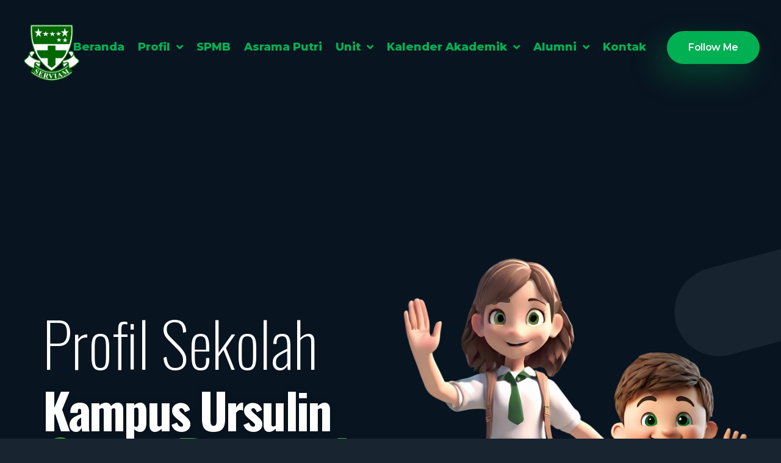

--- FILE ---
content_type: text/html; charset=UTF-8
request_url: https://bernard.sch.id/profil-sekolah/
body_size: 25168
content:
<!DOCTYPE html>
<!--[if IE 9 ]>   <html class="no-js oldie ie9 ie" lang="id" > <![endif]-->
<!--[if (gt IE 9)|!(IE)]><!--> <html class="no-js" lang="id" > <!--<![endif]-->
<head>
        <meta charset="UTF-8" >
        <meta http-equiv="X-UA-Compatible" content="IE=edge">
        <!-- devices setting -->
        <meta name="viewport"   content="initial-scale=1,user-scalable=no,width=device-width">

<!-- outputs by wp_head -->
<title>Profil Sekolah &#8211; Official Kampus Ursulin Santo Bernardus Madiun</title>
<meta name='robots' content='max-image-preview:large' />
	<style>img:is([sizes="auto" i], [sizes^="auto," i]) { contain-intrinsic-size: 3000px 1500px }</style>
	<link rel='dns-prefetch' href='//fonts.googleapis.com' />
<link rel="alternate" type="application/rss+xml" title="Official Kampus Ursulin Santo Bernardus Madiun &raquo; Feed" href="https://bernard.sch.id/feed/" />
<link rel="alternate" type="application/rss+xml" title="Official Kampus Ursulin Santo Bernardus Madiun &raquo; Umpan Komentar" href="https://bernard.sch.id/comments/feed/" />
<script>
window._wpemojiSettings = {"baseUrl":"https:\/\/s.w.org\/images\/core\/emoji\/16.0.1\/72x72\/","ext":".png","svgUrl":"https:\/\/s.w.org\/images\/core\/emoji\/16.0.1\/svg\/","svgExt":".svg","source":{"concatemoji":"https:\/\/bernard.sch.id\/wp-includes\/js\/wp-emoji-release.min.js?ver=6.8.3"}};
/*! This file is auto-generated */
!function(s,n){var o,i,e;function c(e){try{var t={supportTests:e,timestamp:(new Date).valueOf()};sessionStorage.setItem(o,JSON.stringify(t))}catch(e){}}function p(e,t,n){e.clearRect(0,0,e.canvas.width,e.canvas.height),e.fillText(t,0,0);var t=new Uint32Array(e.getImageData(0,0,e.canvas.width,e.canvas.height).data),a=(e.clearRect(0,0,e.canvas.width,e.canvas.height),e.fillText(n,0,0),new Uint32Array(e.getImageData(0,0,e.canvas.width,e.canvas.height).data));return t.every(function(e,t){return e===a[t]})}function u(e,t){e.clearRect(0,0,e.canvas.width,e.canvas.height),e.fillText(t,0,0);for(var n=e.getImageData(16,16,1,1),a=0;a<n.data.length;a++)if(0!==n.data[a])return!1;return!0}function f(e,t,n,a){switch(t){case"flag":return n(e,"\ud83c\udff3\ufe0f\u200d\u26a7\ufe0f","\ud83c\udff3\ufe0f\u200b\u26a7\ufe0f")?!1:!n(e,"\ud83c\udde8\ud83c\uddf6","\ud83c\udde8\u200b\ud83c\uddf6")&&!n(e,"\ud83c\udff4\udb40\udc67\udb40\udc62\udb40\udc65\udb40\udc6e\udb40\udc67\udb40\udc7f","\ud83c\udff4\u200b\udb40\udc67\u200b\udb40\udc62\u200b\udb40\udc65\u200b\udb40\udc6e\u200b\udb40\udc67\u200b\udb40\udc7f");case"emoji":return!a(e,"\ud83e\udedf")}return!1}function g(e,t,n,a){var r="undefined"!=typeof WorkerGlobalScope&&self instanceof WorkerGlobalScope?new OffscreenCanvas(300,150):s.createElement("canvas"),o=r.getContext("2d",{willReadFrequently:!0}),i=(o.textBaseline="top",o.font="600 32px Arial",{});return e.forEach(function(e){i[e]=t(o,e,n,a)}),i}function t(e){var t=s.createElement("script");t.src=e,t.defer=!0,s.head.appendChild(t)}"undefined"!=typeof Promise&&(o="wpEmojiSettingsSupports",i=["flag","emoji"],n.supports={everything:!0,everythingExceptFlag:!0},e=new Promise(function(e){s.addEventListener("DOMContentLoaded",e,{once:!0})}),new Promise(function(t){var n=function(){try{var e=JSON.parse(sessionStorage.getItem(o));if("object"==typeof e&&"number"==typeof e.timestamp&&(new Date).valueOf()<e.timestamp+604800&&"object"==typeof e.supportTests)return e.supportTests}catch(e){}return null}();if(!n){if("undefined"!=typeof Worker&&"undefined"!=typeof OffscreenCanvas&&"undefined"!=typeof URL&&URL.createObjectURL&&"undefined"!=typeof Blob)try{var e="postMessage("+g.toString()+"("+[JSON.stringify(i),f.toString(),p.toString(),u.toString()].join(",")+"));",a=new Blob([e],{type:"text/javascript"}),r=new Worker(URL.createObjectURL(a),{name:"wpTestEmojiSupports"});return void(r.onmessage=function(e){c(n=e.data),r.terminate(),t(n)})}catch(e){}c(n=g(i,f,p,u))}t(n)}).then(function(e){for(var t in e)n.supports[t]=e[t],n.supports.everything=n.supports.everything&&n.supports[t],"flag"!==t&&(n.supports.everythingExceptFlag=n.supports.everythingExceptFlag&&n.supports[t]);n.supports.everythingExceptFlag=n.supports.everythingExceptFlag&&!n.supports.flag,n.DOMReady=!1,n.readyCallback=function(){n.DOMReady=!0}}).then(function(){return e}).then(function(){var e;n.supports.everything||(n.readyCallback(),(e=n.source||{}).concatemoji?t(e.concatemoji):e.wpemoji&&e.twemoji&&(t(e.twemoji),t(e.wpemoji)))}))}((window,document),window._wpemojiSettings);
</script>
<style id='wp-emoji-styles-inline-css'>

	img.wp-smiley, img.emoji {
		display: inline !important;
		border: none !important;
		box-shadow: none !important;
		height: 1em !important;
		width: 1em !important;
		margin: 0 0.07em !important;
		vertical-align: -0.1em !important;
		background: none !important;
		padding: 0 !important;
	}
</style>
<style id='classic-theme-styles-inline-css'>
/*! This file is auto-generated */
.wp-block-button__link{color:#fff;background-color:#32373c;border-radius:9999px;box-shadow:none;text-decoration:none;padding:calc(.667em + 2px) calc(1.333em + 2px);font-size:1.125em}.wp-block-file__button{background:#32373c;color:#fff;text-decoration:none}
</style>
<style id='global-styles-inline-css'>
:root{--wp--preset--aspect-ratio--square: 1;--wp--preset--aspect-ratio--4-3: 4/3;--wp--preset--aspect-ratio--3-4: 3/4;--wp--preset--aspect-ratio--3-2: 3/2;--wp--preset--aspect-ratio--2-3: 2/3;--wp--preset--aspect-ratio--16-9: 16/9;--wp--preset--aspect-ratio--9-16: 9/16;--wp--preset--color--black: #000000;--wp--preset--color--cyan-bluish-gray: #abb8c3;--wp--preset--color--white: #ffffff;--wp--preset--color--pale-pink: #f78da7;--wp--preset--color--vivid-red: #cf2e2e;--wp--preset--color--luminous-vivid-orange: #ff6900;--wp--preset--color--luminous-vivid-amber: #fcb900;--wp--preset--color--light-green-cyan: #7bdcb5;--wp--preset--color--vivid-green-cyan: #00d084;--wp--preset--color--pale-cyan-blue: #8ed1fc;--wp--preset--color--vivid-cyan-blue: #0693e3;--wp--preset--color--vivid-purple: #9b51e0;--wp--preset--gradient--vivid-cyan-blue-to-vivid-purple: linear-gradient(135deg,rgba(6,147,227,1) 0%,rgb(155,81,224) 100%);--wp--preset--gradient--light-green-cyan-to-vivid-green-cyan: linear-gradient(135deg,rgb(122,220,180) 0%,rgb(0,208,130) 100%);--wp--preset--gradient--luminous-vivid-amber-to-luminous-vivid-orange: linear-gradient(135deg,rgba(252,185,0,1) 0%,rgba(255,105,0,1) 100%);--wp--preset--gradient--luminous-vivid-orange-to-vivid-red: linear-gradient(135deg,rgba(255,105,0,1) 0%,rgb(207,46,46) 100%);--wp--preset--gradient--very-light-gray-to-cyan-bluish-gray: linear-gradient(135deg,rgb(238,238,238) 0%,rgb(169,184,195) 100%);--wp--preset--gradient--cool-to-warm-spectrum: linear-gradient(135deg,rgb(74,234,220) 0%,rgb(151,120,209) 20%,rgb(207,42,186) 40%,rgb(238,44,130) 60%,rgb(251,105,98) 80%,rgb(254,248,76) 100%);--wp--preset--gradient--blush-light-purple: linear-gradient(135deg,rgb(255,206,236) 0%,rgb(152,150,240) 100%);--wp--preset--gradient--blush-bordeaux: linear-gradient(135deg,rgb(254,205,165) 0%,rgb(254,45,45) 50%,rgb(107,0,62) 100%);--wp--preset--gradient--luminous-dusk: linear-gradient(135deg,rgb(255,203,112) 0%,rgb(199,81,192) 50%,rgb(65,88,208) 100%);--wp--preset--gradient--pale-ocean: linear-gradient(135deg,rgb(255,245,203) 0%,rgb(182,227,212) 50%,rgb(51,167,181) 100%);--wp--preset--gradient--electric-grass: linear-gradient(135deg,rgb(202,248,128) 0%,rgb(113,206,126) 100%);--wp--preset--gradient--midnight: linear-gradient(135deg,rgb(2,3,129) 0%,rgb(40,116,252) 100%);--wp--preset--font-size--small: 13px;--wp--preset--font-size--medium: 20px;--wp--preset--font-size--large: 36px;--wp--preset--font-size--x-large: 42px;--wp--preset--spacing--20: 0.44rem;--wp--preset--spacing--30: 0.67rem;--wp--preset--spacing--40: 1rem;--wp--preset--spacing--50: 1.5rem;--wp--preset--spacing--60: 2.25rem;--wp--preset--spacing--70: 3.38rem;--wp--preset--spacing--80: 5.06rem;--wp--preset--shadow--natural: 6px 6px 9px rgba(0, 0, 0, 0.2);--wp--preset--shadow--deep: 12px 12px 50px rgba(0, 0, 0, 0.4);--wp--preset--shadow--sharp: 6px 6px 0px rgba(0, 0, 0, 0.2);--wp--preset--shadow--outlined: 6px 6px 0px -3px rgba(255, 255, 255, 1), 6px 6px rgba(0, 0, 0, 1);--wp--preset--shadow--crisp: 6px 6px 0px rgba(0, 0, 0, 1);}:where(.is-layout-flex){gap: 0.5em;}:where(.is-layout-grid){gap: 0.5em;}body .is-layout-flex{display: flex;}.is-layout-flex{flex-wrap: wrap;align-items: center;}.is-layout-flex > :is(*, div){margin: 0;}body .is-layout-grid{display: grid;}.is-layout-grid > :is(*, div){margin: 0;}:where(.wp-block-columns.is-layout-flex){gap: 2em;}:where(.wp-block-columns.is-layout-grid){gap: 2em;}:where(.wp-block-post-template.is-layout-flex){gap: 1.25em;}:where(.wp-block-post-template.is-layout-grid){gap: 1.25em;}.has-black-color{color: var(--wp--preset--color--black) !important;}.has-cyan-bluish-gray-color{color: var(--wp--preset--color--cyan-bluish-gray) !important;}.has-white-color{color: var(--wp--preset--color--white) !important;}.has-pale-pink-color{color: var(--wp--preset--color--pale-pink) !important;}.has-vivid-red-color{color: var(--wp--preset--color--vivid-red) !important;}.has-luminous-vivid-orange-color{color: var(--wp--preset--color--luminous-vivid-orange) !important;}.has-luminous-vivid-amber-color{color: var(--wp--preset--color--luminous-vivid-amber) !important;}.has-light-green-cyan-color{color: var(--wp--preset--color--light-green-cyan) !important;}.has-vivid-green-cyan-color{color: var(--wp--preset--color--vivid-green-cyan) !important;}.has-pale-cyan-blue-color{color: var(--wp--preset--color--pale-cyan-blue) !important;}.has-vivid-cyan-blue-color{color: var(--wp--preset--color--vivid-cyan-blue) !important;}.has-vivid-purple-color{color: var(--wp--preset--color--vivid-purple) !important;}.has-black-background-color{background-color: var(--wp--preset--color--black) !important;}.has-cyan-bluish-gray-background-color{background-color: var(--wp--preset--color--cyan-bluish-gray) !important;}.has-white-background-color{background-color: var(--wp--preset--color--white) !important;}.has-pale-pink-background-color{background-color: var(--wp--preset--color--pale-pink) !important;}.has-vivid-red-background-color{background-color: var(--wp--preset--color--vivid-red) !important;}.has-luminous-vivid-orange-background-color{background-color: var(--wp--preset--color--luminous-vivid-orange) !important;}.has-luminous-vivid-amber-background-color{background-color: var(--wp--preset--color--luminous-vivid-amber) !important;}.has-light-green-cyan-background-color{background-color: var(--wp--preset--color--light-green-cyan) !important;}.has-vivid-green-cyan-background-color{background-color: var(--wp--preset--color--vivid-green-cyan) !important;}.has-pale-cyan-blue-background-color{background-color: var(--wp--preset--color--pale-cyan-blue) !important;}.has-vivid-cyan-blue-background-color{background-color: var(--wp--preset--color--vivid-cyan-blue) !important;}.has-vivid-purple-background-color{background-color: var(--wp--preset--color--vivid-purple) !important;}.has-black-border-color{border-color: var(--wp--preset--color--black) !important;}.has-cyan-bluish-gray-border-color{border-color: var(--wp--preset--color--cyan-bluish-gray) !important;}.has-white-border-color{border-color: var(--wp--preset--color--white) !important;}.has-pale-pink-border-color{border-color: var(--wp--preset--color--pale-pink) !important;}.has-vivid-red-border-color{border-color: var(--wp--preset--color--vivid-red) !important;}.has-luminous-vivid-orange-border-color{border-color: var(--wp--preset--color--luminous-vivid-orange) !important;}.has-luminous-vivid-amber-border-color{border-color: var(--wp--preset--color--luminous-vivid-amber) !important;}.has-light-green-cyan-border-color{border-color: var(--wp--preset--color--light-green-cyan) !important;}.has-vivid-green-cyan-border-color{border-color: var(--wp--preset--color--vivid-green-cyan) !important;}.has-pale-cyan-blue-border-color{border-color: var(--wp--preset--color--pale-cyan-blue) !important;}.has-vivid-cyan-blue-border-color{border-color: var(--wp--preset--color--vivid-cyan-blue) !important;}.has-vivid-purple-border-color{border-color: var(--wp--preset--color--vivid-purple) !important;}.has-vivid-cyan-blue-to-vivid-purple-gradient-background{background: var(--wp--preset--gradient--vivid-cyan-blue-to-vivid-purple) !important;}.has-light-green-cyan-to-vivid-green-cyan-gradient-background{background: var(--wp--preset--gradient--light-green-cyan-to-vivid-green-cyan) !important;}.has-luminous-vivid-amber-to-luminous-vivid-orange-gradient-background{background: var(--wp--preset--gradient--luminous-vivid-amber-to-luminous-vivid-orange) !important;}.has-luminous-vivid-orange-to-vivid-red-gradient-background{background: var(--wp--preset--gradient--luminous-vivid-orange-to-vivid-red) !important;}.has-very-light-gray-to-cyan-bluish-gray-gradient-background{background: var(--wp--preset--gradient--very-light-gray-to-cyan-bluish-gray) !important;}.has-cool-to-warm-spectrum-gradient-background{background: var(--wp--preset--gradient--cool-to-warm-spectrum) !important;}.has-blush-light-purple-gradient-background{background: var(--wp--preset--gradient--blush-light-purple) !important;}.has-blush-bordeaux-gradient-background{background: var(--wp--preset--gradient--blush-bordeaux) !important;}.has-luminous-dusk-gradient-background{background: var(--wp--preset--gradient--luminous-dusk) !important;}.has-pale-ocean-gradient-background{background: var(--wp--preset--gradient--pale-ocean) !important;}.has-electric-grass-gradient-background{background: var(--wp--preset--gradient--electric-grass) !important;}.has-midnight-gradient-background{background: var(--wp--preset--gradient--midnight) !important;}.has-small-font-size{font-size: var(--wp--preset--font-size--small) !important;}.has-medium-font-size{font-size: var(--wp--preset--font-size--medium) !important;}.has-large-font-size{font-size: var(--wp--preset--font-size--large) !important;}.has-x-large-font-size{font-size: var(--wp--preset--font-size--x-large) !important;}
:where(.wp-block-post-template.is-layout-flex){gap: 1.25em;}:where(.wp-block-post-template.is-layout-grid){gap: 1.25em;}
:where(.wp-block-columns.is-layout-flex){gap: 2em;}:where(.wp-block-columns.is-layout-grid){gap: 2em;}
:root :where(.wp-block-pullquote){font-size: 1.5em;line-height: 1.6;}
</style>
<link rel='stylesheet' id='contact-form-7-css' href='https://bernard.sch.id/wp-content/plugins/contact-form-7/includes/css/styles.css?ver=6.1.4' media='all' />
<link rel='stylesheet' id='wp-ulike-css' href='https://bernard.sch.id/wp-content/plugins/wp-ulike/assets/css/wp-ulike.min.css?ver=4.8.3.1' media='all' />
<link rel='stylesheet' id='auxin-base-css' href='https://bernard.sch.id/wp-content/themes/phlox-pro/css/base.css?ver=5.15.5' media='all' />
<link rel='stylesheet' id='auxin-front-icon-css' href='https://bernard.sch.id/wp-content/themes/phlox-pro/css/auxin-icon.css?ver=5.15.5' media='all' />
<link rel='stylesheet' id='auxin-main-css' href='https://bernard.sch.id/wp-content/themes/phlox-pro/css/main.css?ver=5.15.5' media='all' />
<link rel='stylesheet' id='elementor-frontend-css' href='https://bernard.sch.id/wp-content/plugins/elementor/assets/css/frontend.min.css?ver=3.34.2' media='all' />
<link rel='stylesheet' id='widget-nav-menu-css' href='https://bernard.sch.id/wp-content/plugins/elementor-pro/assets/css/widget-nav-menu.min.css?ver=3.34.1' media='all' />
<link rel='stylesheet' id='e-sticky-css' href='https://bernard.sch.id/wp-content/plugins/elementor-pro/assets/css/modules/sticky.min.css?ver=3.34.1' media='all' />
<link rel='stylesheet' id='widget-heading-css' href='https://bernard.sch.id/wp-content/plugins/elementor/assets/css/widget-heading.min.css?ver=3.34.2' media='all' />
<link rel='stylesheet' id='widget-icon-box-css' href='https://bernard.sch.id/wp-content/plugins/elementor/assets/css/widget-icon-box.min.css?ver=3.34.2' media='all' />
<link rel='stylesheet' id='widget-icon-list-css' href='https://bernard.sch.id/wp-content/plugins/elementor/assets/css/widget-icon-list.min.css?ver=3.34.2' media='all' />
<link rel='stylesheet' id='widget-image-css' href='https://bernard.sch.id/wp-content/plugins/elementor/assets/css/widget-image.min.css?ver=3.34.2' media='all' />
<link rel='stylesheet' id='widget-social-icons-css' href='https://bernard.sch.id/wp-content/plugins/elementor/assets/css/widget-social-icons.min.css?ver=3.34.2' media='all' />
<link rel='stylesheet' id='e-apple-webkit-css' href='https://bernard.sch.id/wp-content/plugins/elementor/assets/css/conditionals/apple-webkit.min.css?ver=3.34.2' media='all' />
<link rel='stylesheet' id='elementor-icons-css' href='https://bernard.sch.id/wp-content/plugins/elementor/assets/lib/eicons/css/elementor-icons.min.css?ver=5.46.0' media='all' />
<link rel='stylesheet' id='elementor-post-913-css' href='https://bernard.sch.id/wp-content/uploads/elementor/css/post-913.css?ver=1768964836' media='all' />
<link rel='stylesheet' id='auxin-elementor-base-css' href='https://bernard.sch.id/wp-content/themes/phlox-pro/css/other/elementor.css?ver=5.15.5' media='all' />
<link rel='stylesheet' id='auxin-elementor-widgets-css' href='https://bernard.sch.id/wp-content/plugins/auxin-elements/admin/assets/css/elementor-widgets.css?ver=2.17.14' media='all' />
<link rel='stylesheet' id='mediaelement-css' href='https://bernard.sch.id/wp-includes/js/mediaelement/mediaelementplayer-legacy.min.css?ver=4.2.17' media='all' />
<link rel='stylesheet' id='wp-mediaelement-css' href='https://bernard.sch.id/wp-includes/js/mediaelement/wp-mediaelement.min.css?ver=6.8.3' media='all' />
<link rel='stylesheet' id='widget-divider-css' href='https://bernard.sch.id/wp-content/plugins/elementor/assets/css/widget-divider.min.css?ver=3.34.2' media='all' />
<link rel='stylesheet' id='widget-video-css' href='https://bernard.sch.id/wp-content/plugins/elementor/assets/css/widget-video.min.css?ver=3.34.2' media='all' />
<link rel='stylesheet' id='elementor-post-1132-css' href='https://bernard.sch.id/wp-content/uploads/elementor/css/post-1132.css?ver=1768988438' media='all' />
<link rel='stylesheet' id='elementor-post-912-css' href='https://bernard.sch.id/wp-content/uploads/elementor/css/post-912.css?ver=1768964837' media='all' />
<link rel='stylesheet' id='elementor-post-908-css' href='https://bernard.sch.id/wp-content/uploads/elementor/css/post-908.css?ver=1768964840' media='all' />
<link rel='stylesheet' id='auxin-fonts-google-css' href='//fonts.googleapis.com/css?family=Montserrat%3A100%2C100italic%2C200%2C200italic%2C300%2C300italic%2Cregular%2Citalic%2C500%2C500italic%2C600%2C600italic%2C700%2C700italic%2C800%2C800italic%2C900%2C900italic%7COswald%3A200%2C300%2Cregular%2C500%2C600%2C700&#038;ver=4.5' media='all' />
<link rel='stylesheet' id='auxin-custom-css' href='https://bernard.sch.id/wp-content/uploads/phlox-pro/custom.css?ver=4.5' media='all' />
<link rel='stylesheet' id='elementor-gf-local-roboto-css' href='https://bernard.sch.id/wp-content/uploads/elementor/google-fonts/css/roboto.css?ver=1746761526' media='all' />
<link rel='stylesheet' id='elementor-gf-local-robotoslab-css' href='https://bernard.sch.id/wp-content/uploads/elementor/google-fonts/css/robotoslab.css?ver=1746761552' media='all' />
<link rel='stylesheet' id='elementor-gf-local-quicksand-css' href='https://bernard.sch.id/wp-content/uploads/elementor/google-fonts/css/quicksand.css?ver=1746761559' media='all' />
<link rel='stylesheet' id='elementor-icons-shared-0-css' href='https://bernard.sch.id/wp-content/plugins/elementor/assets/lib/font-awesome/css/fontawesome.min.css?ver=5.15.3' media='all' />
<link rel='stylesheet' id='elementor-icons-fa-solid-css' href='https://bernard.sch.id/wp-content/plugins/elementor/assets/lib/font-awesome/css/solid.min.css?ver=5.15.3' media='all' />
<link rel='stylesheet' id='elementor-icons-fa-brands-css' href='https://bernard.sch.id/wp-content/plugins/elementor/assets/lib/font-awesome/css/brands.min.css?ver=5.15.3' media='all' />
<script src="https://bernard.sch.id/wp-includes/js/jquery/jquery.min.js?ver=3.7.1" id="jquery-core-js"></script>
<script src="https://bernard.sch.id/wp-includes/js/jquery/jquery-migrate.min.js?ver=3.4.1" id="jquery-migrate-js"></script>
<script id="auxin-modernizr-js-extra">
var auxin = {"ajax_url":"https:\/\/bernard.sch.id\/wp-admin\/admin-ajax.php","is_rtl":"","is_reponsive":"1","is_framed":"","frame_width":"20","wpml_lang":"en","uploadbaseurl":"https:\/\/bernard.sch.id\/wp-content\/uploads","nonce":"d2b6f548cb"};
</script>
<script id="auxin-modernizr-js-before">
/* < ![CDATA[ */
function auxinNS(n){for(var e=n.split("."),a=window,i="",r=e.length,t=0;r>t;t++)"window"!=e[t]&&(i=e[t],a[i]=a[i]||{},a=a[i]);return a;}
/* ]]> */
</script>
<script src="https://bernard.sch.id/wp-content/themes/phlox-pro/js/solo/modernizr-custom.min.js?ver=5.15.5" id="auxin-modernizr-js"></script>
<link rel="https://api.w.org/" href="https://bernard.sch.id/wp-json/" /><link rel="alternate" title="JSON" type="application/json" href="https://bernard.sch.id/wp-json/wp/v2/pages/1132" /><link rel="EditURI" type="application/rsd+xml" title="RSD" href="https://bernard.sch.id/xmlrpc.php?rsd" />
<meta name="generator" content="WordPress 6.8.3" />
<link rel="canonical" href="https://bernard.sch.id/profil-sekolah/" />
<link rel='shortlink' href='https://bernard.sch.id/?p=1132' />
<link rel="alternate" title="oEmbed (JSON)" type="application/json+oembed" href="https://bernard.sch.id/wp-json/oembed/1.0/embed?url=https%3A%2F%2Fbernard.sch.id%2Fprofil-sekolah%2F" />
<link rel="alternate" title="oEmbed (XML)" type="text/xml+oembed" href="https://bernard.sch.id/wp-json/oembed/1.0/embed?url=https%3A%2F%2Fbernard.sch.id%2Fprofil-sekolah%2F&#038;format=xml" />
    <meta name="title"       content="Profil Sekolah" />
    <meta name="description" content="Profil Sekolah Kampus UrsulinSanto BernardusMadiun Visi dan Misi Arti Logo Serviam Core Values Mars Serviam Value Proposition Visi dan Misi Pendidikan Ursulin Visi Komunitas Pembelajaran yang Kritis, Kreatif, dan Inovatif dalam mengintegrasikan ilmu, iman dan nilai-nilai kemanusiaan seturut semangat Santa Angela Misi Sebagai Lembaga Pendidikan ( Institute of Education ) Sekolah Ursulin menyelenggarakan pendidikan yang [&hellip;]" />
    <!-- Chrome, Firefox OS and Opera -->
<meta name="theme-color" content="#1bb0ce" />
<!-- Windows Phone -->
<meta name="msapplication-navbutton-color" content="#1bb0ce" />
<!-- iOS Safari -->
<meta name="apple-mobile-web-app-capable" content="yes">
<meta name="apple-mobile-web-app-status-bar-style" content="black-translucent">

<meta name="generator" content="Elementor 3.34.2; features: additional_custom_breakpoints; settings: css_print_method-external, google_font-enabled, font_display-swap">
<style>.recentcomments a{display:inline !important;padding:0 !important;margin:0 !important;}</style>			<style>
				.e-con.e-parent:nth-of-type(n+4):not(.e-lazyloaded):not(.e-no-lazyload),
				.e-con.e-parent:nth-of-type(n+4):not(.e-lazyloaded):not(.e-no-lazyload) * {
					background-image: none !important;
				}
				@media screen and (max-height: 1024px) {
					.e-con.e-parent:nth-of-type(n+3):not(.e-lazyloaded):not(.e-no-lazyload),
					.e-con.e-parent:nth-of-type(n+3):not(.e-lazyloaded):not(.e-no-lazyload) * {
						background-image: none !important;
					}
				}
				@media screen and (max-height: 640px) {
					.e-con.e-parent:nth-of-type(n+2):not(.e-lazyloaded):not(.e-no-lazyload),
					.e-con.e-parent:nth-of-type(n+2):not(.e-lazyloaded):not(.e-no-lazyload) * {
						background-image: none !important;
					}
				}
			</style>
			<link rel="icon" href="https://bernard.sch.id/wp-content/uploads/2024/02/cropped-cropped-Serviam-2-1-32x32.png" sizes="32x32" />
<link rel="icon" href="https://bernard.sch.id/wp-content/uploads/2024/02/cropped-cropped-Serviam-2-1-192x192.png" sizes="192x192" />
<link rel="apple-touch-icon" href="https://bernard.sch.id/wp-content/uploads/2024/02/cropped-cropped-Serviam-2-1-180x180.png" />
<meta name="msapplication-TileImage" content="https://bernard.sch.id/wp-content/uploads/2024/02/cropped-cropped-Serviam-2-1-270x270.png" />
		<style id="wp-custom-css">
			
.aux-elementor-header-menu .aux-master-menu.aux-horizontal.aux-with-splitter > .aux-menu-item > .aux-item-content::after {
	display:none;
}



.single-post .aux-media-frame.aux-media-image img{
	width:1600px;
	border-radius:20px;
	margin-top:110px;
}
.single-post .hentry .entry-main{
	width:1100px;
	align-items:center;
	margin:auto
}
.single-post .aux-primary .hentry .entry-title{
	width:650px;
	align-items:center;
	margin:auto!important;
}
.single-post .hentry .entry-info{

	margin:auto;
	align-content:center;
	padding-bottom:40px;
	padding-top:20px
}
.single-post .entry-tax{
	order:1;
}
.single-post .entry-date{
	order:2;
}
.single-post .entry-author{
	order:3;
}
.single-post .entry-edit{
	display:none !important;
}


.single-post .hentry .entry-info [class^="entry-"] ~ [class^="entry-"]::before{
display:none
}
.single-post  .entry-info .entry-tax, .single-post  .entry-info .entry-date{
	  position:relative;
	  margin-right: 60px;
}
.single-post  .entry-info .entry-tax::after, .single-post  .entry-info .entry-date:after{
    content: "";
    width: 1px!important;
    height: 10px;
    margin: 0 30px;
    background-color: #ABAFC7!important;
    position: absolute;
    top: 8px;
}

.single-post .meta-sep{
	display:none;
}
.single-post .hentry .entry-info a:hover{
	color:var(--e-global-color-secondary);
	
}
.single-post .hentry .entry-meta{
	border-bottom: solid 1px rgba(171, 175, 199, 0.3)!important;
	border-top: solid 1px rgba(171, 175, 199, 0.3)!important;
	padding:10px 0!important;
	margin-bottom:50px;
}

.single-post .hentry footer.entry-meta .entry-tax{
	text-align: left;
font: normal normal normal 20px/76px Montserrat;
letter-spacing: -0.6px;
color: var(--e-global-color-accent);
}

.single-post .hentry footer.entry-meta .entry-tax a{
	text-align: left;
font: normal normal normal 20px/76px Montserrat !important;
letter-spacing: -0.6px;
color: var(--e-global-color-accent);
	text-decoration:unset;
}


.single-post #respond{
	width:1100px;
	margin:auto;

}
.single-post input, textarea {
	border:0;
	background-color:var(--e-global-color-6696316);
	 border-radius:50px;

}


#commentform .aux-form-cookies-consent
{
	display:none;
}
.single-post textarea{
	border-radius:30px!important;
	text-decoration:normal;
	
}
.single-post input[type="submit"]{
	width: 167px;
height: 55px;
	background:var(--e-global-color-secondary) 0% 0% no-repeat padding-box;
border-radius: 30px;
	font-size:16px;
	font-weight:400!important;
	letter-spacing: -0.32px;
	margin-bottom:100px;
}
.form-submit{
		float:right!important;
margin-right: 0;
margin-left: auto;
	
}

.single-post input[type="submit"]:hover{
	background:var(--e-global-color-text) !important;

}

.logged-in-as{
	padding-bottom:10px;
	text-align: left;
font: normal normal 400 16px/27px ;
letter-spacing: 0px;
color: var(--e-global-color-accent);
}
.logged-in-as a{
	text-align: left;
font: normal normal 300 16px/27px ;
letter-spacing: 0px;
color: var(--e-global-color-accent);
}
@media(max-width:1024px){
	.single-post	.aux-primary .hentry .entry-title{
			margin:0;
		}
.single-post .hentry .entry-info{
	margin:0;
	}
.aux-text-align-center{
		text-align:left;
	}
.single-post .hentry .entry-main{
		width:100%;
}
.single-post .aux-primary .hentry .entry-title{
    text-align: center;
	  line-height: 1.4em!important;
}
}


@media(max-width:414px){
	.single-post .hentry .entry-info [class^="entry-"] ~ [class^="entry-"]::before{
	width:0px;
	height:0px;
	margin:0px;
}
.single-post .aux-primary .hentry .entry-title{
	width:250px;
	line-height:50px!important;
	}
}

.single-post #commentform .aux-input-group:nth-child(4) {
    flex-basis: 100%;
}

#commentform textarea{
	color:#fff;
	padding-left:45px;
	text-decoration:normal;
}

#commentform input[type="text"], #commentform input[type="email"], #commentform input[type="url"] {
    color: #fff;
	height:60px;
	padding-left:45px;
}
@media only screen and (max-width: 1367px) and (min-width: 1025px) {
.aux-tooltip-socials-container .aux-tooltip-socials-wrapper:after{
    left: 68%;
}
.aux-tooltip-socials-container .aux-tooltip-socials-wrapper{
    transform: translate3d(-64%, -100%, 0);
}
}
@media only screen and (max-width: 1025px) {
.aux-tooltip-socials-container .aux-tooltip-socials-wrapper:after{
    left: 90%;
}
.aux-tooltip-socials-container .aux-tooltip-socials-wrapper{
    transform: translate3d(-88%, -100%, 0);
}
}
@media only screen and (max-width: 768px) {
.aux-tooltip-socials-container .aux-tooltip-socials-wrapper:after{
    left: 85%;
}
.single-post .entry-meta{
    justify-content: center!important;
    align-items: center!important;
}
.single-post .aux-single-post-share {
    align-items: center!important;
    margin: 0 0px 0px 0px!important;
}
.single-post .entry-meta .entry-tax{
    margin-top: -6px;
}
}
.aux-container .aux-page-title-entry{
   margin-top: 80px!important;
}
.aux-archive .type-post .entry-title a, .aux-read-more.aux-outline, .aux-post-nav.aux-outline, .aux-pagination li  a, .aux-pagination li  span{
    color: var(--e-global-color-accent )!important;
	border-color: var(--e-global-color-accent )!important;
}
.aux-search.aux-advanced-search .aux-primary .aux-search-from span, .aux-search.aux-advanced-search .aux-primary .aux-search-from a{
    color: var(--e-global-color-accent );
    font-size: 34px;
}
.search-results .post .entry-title{
    color: var(--e-global-color-accent );
    line-height: 1.5em;
}
.search-results  .widget-container a, .search-results .entry-info  .entry-meta-sep, .search-results .entry-main .entry-content p, .not-found .entry-content h2, .not-found .entry-content .entry-title, .not-found .comment-body .entry-title, .not-found .aux-back-to-home, .not-found .message404 {
    color: var(--e-global-color-accent )!important;
}
.search-results .aux-match-height{
margin-bottom: 64px;
}
.not-found .aux-404-icon{
background-image: url("data:image/svg+xml,%3Csvg xmlns='http://www.w3.org/2000/svg' width='48' height='58' viewBox='0 0 48 58'%3E%3Cdefs%3E%3Cstyle%3E .cls-1 %7B fill: %23ffffff; fill-rule: evenodd; %7D %3C/style%3E%3C/defs%3E%3Cpath id='_' data-name='' class='cls-1' d='M396.913,369.151a7.085,7.085,0,0,1,2.084,5.1v39.879a3.25,3.25,0,0,1-2.366,3.4v6.231A1.1,1.1,0,0,1,395.392,425H354.6a1.1,1.1,0,0,1-1.239-1.246v-6.231a3.251,3.251,0,0,1-2.367-3.4V374.249a7.078,7.078,0,0,1,2.085-5.1A6.861,6.861,0,0,1,358.209,367h33.577A6.864,6.864,0,0,1,396.913,369.151Zm-2.648,48.6H355.73v4.872h38.535v-4.872Zm2.366-43.5a4.721,4.721,0,0,0-1.408-3.456,4.67,4.67,0,0,0-3.437-1.416H358.209a4.821,4.821,0,0,0-4.845,4.872v39.879a1.1,1.1,0,0,0,1.239,1.246h40.789a1.1,1.1,0,0,0,1.239-1.246V374.249Zm-3.549-1.416a3.01,3.01,0,0,1,1.183,2.435v24.585a3.008,3.008,0,0,1-1.183,2.436,4.406,4.406,0,0,1-2.873.963H359.786a4.4,4.4,0,0,1-2.873-.963,3.008,3.008,0,0,1-1.183-2.436V375.268a3.01,3.01,0,0,1,1.183-2.435,4.41,4.41,0,0,1,2.873-.963h30.423A4.412,4.412,0,0,1,393.082,372.833Zm-1.3,2.435q0-1.018-1.577-1.019H359.786c-1.053,0-1.577.34-1.577,1.019v24.585c0,0.68.524,1.02,1.577,1.02h30.423q1.576,0,1.577-1.02V375.268Zm-27.605,33.988a1.1,1.1,0,0,1-1.24,1.246h-4.732a1.1,1.1,0,0,1-1.24-1.246,1.051,1.051,0,0,1,1.24-1.133h4.732a1.052,1.052,0,0,1,1.24,1.133h0Zm28.845,0a1.1,1.1,0,0,1-1.24,1.246H379.842a1.1,1.1,0,0,1-1.239-1.246,1.051,1.051,0,0,1,1.239-1.133h11.944a1.052,1.052,0,0,1,1.24,1.133h0Zm-25.24-24.131a1.1,1.1,0,0,1-1.239,1.246,1.051,1.051,0,0,1-1.127-1.246v-4.872a1,1,0,0,1,1.127-1.133,1.052,1.052,0,0,1,1.239,1.133v4.872Zm16.789-4.872v4.872a1.052,1.052,0,0,1-1.127,1.246,1.1,1.1,0,0,1-1.239-1.246v-4.872a1.051,1.051,0,0,1,1.239-1.133,1,1,0,0,1,1.127,1.133h0ZM372.631,390a1.052,1.052,0,0,1,1.127-1.246H375v-6a1.1,1.1,0,0,1,1.239-1.246,1.053,1.053,0,0,1,1.127,1.246V390a1,1,0,0,1-1.127,1.133h-2.479A1,1,0,0,1,372.631,390h0Zm9.664,7.185a3.515,3.515,0,0,0-3.6-3.523h-7.2a3.515,3.515,0,0,0-3.6,3.523,1.037,1.037,0,0,0,1.237,1.1,0.985,0.985,0,0,0,1.125-1.1,1.081,1.081,0,0,1,1.236-1.211h7.2a1.082,1.082,0,0,1,1.237,1.211,0.984,0.984,0,0,0,1.125,1.1,1.038,1.038,0,0,0,1.237-1.1h0Z' transform='translate(-351 -367)'/%3E%3C/svg%3E%0A");
}
.single-post .aux-comments{
    max-width: 1101px;
    margin: auto;
}
.single-post .aux-commentlist .avatar {
    border: none;
    border-radius: 12px;
}
.single-post .aux-commentlist .comment-author {
    margin-left: 81px;
}
.single-post .aux-commentlist .comment .comment-body {
    margin-left: 0;
    margin-top: 34px;
}
.single-post .comment-reply-nav .comment-reply-link {
    font-size: 14px!important;
    font-weight: 400!important;
    color: #333333!important;
    letter-spacing: -0.4px!important;
	    color: var(--e-global-color-accent )!important;
}
.single-post .aux-commentlist .comment .comment-reply-nav {
    margin-left: 0;
}
.single-post .comments-title, .single-post .hentry footer.entry-meta .entry-tax i {
    display: none;
}
.single-post .aux-commentlist .children {
    padding: 30px 0 30px 40px!important;
	    margin: 28px 0 0 0;
}
.single-post .children li {
    background: none!important;
    padding-left: 0!important;
}
@media only screen and (max-width: 768px){
.single-post .aux-commentlist .children {
    padding: 30px 0 30px 0px!important;
}}
@media only screen and (max-width: 330px) {
.single-post #cancel-comment-reply-link {
   position: relative;
   top: 0;
   right: 0;
	 display: block;
}
}
.sidebar-inner .searchform input{
    color: var(--e-global-color-accent);
}
.single-post .entry-main .entry-info{
    display: flex;
    justify-content: center;
}
@media only screen and (max-width:450px) {
.single-post .entry-info .entry-tax, .single-post .entry-info .entry-date {
    position: relative;
    margin-right: 22px;
}
.single-post .form-submit, .single-post .form-submit input[type="submit"]{
    width: 100%!important;
    max-width: 100%!important;
}
.single-post .wp_ulike_general_class .wp_ulike_btn {
    margin: 0px 6px 0px 0px!important;
}
.single-post .wpulike.aux-wpulike .wp_ulike_general_class .wp_ulike_btn:before{
    margin-bottom: 2px!important;
}
.single-post .entry-info .entry-tax::after, .single-post .entry-info .entry-date:after{
margin: 0px 10px;
}
}
.single-post .aux-single-post-share {
    margin: 0px 0px 0px 0px!important;
}
.search-results .aux-container .aux-page-title-entry, .search-no-results .page-header .aux-container {
    margin-top: 169px!important;
}
.aux-search-form.aux-iconic-search .aux-search-field{
    color: var(--e-global-color-accent )!important;
}
.single-post .wp_ulike_is_unliked .wp_ulike_btn:before{
    color: var(--e-global-color-accent)!important;
}
.single-post .wp_ulike_btn:before, .single-post .wp_ulike_is_liked .wp_ulike_btn:before{
	  color: var(--e-global-color-secondary)!important;
}
.single-post .form-submit input[type="submit"]{
box-shadow: -15px 20px 50px 0px rgba(0, 177, 83.99999999999993, 0.3);
}
.single-post .form-submit input[type="submit"]:hover{
box-shadow: -15px 20px 50px 0px rgba(224, 94.00000000000001, 94.00000000000001, 0.32);
}		</style>
		<!-- end wp_head -->
</head>


<body class="wp-singular page-template-default page page-id-1132 wp-custom-logo wp-theme-phlox-pro elementor-default elementor-kit-913 elementor-page elementor-page-1132 phlox-pro aux-dom-unready aux-full-width aux-resp aux-s-fhd aux-page-preload aux-page-animation-off _auxels"  data-framed="">

    <div id="pagePreloadProgressbar" class="aux-no-js aux-progressbar-top " style="background-color:var(--e-global-color-6696316);" ></div>
            <div id="pagePreloadLoading" class="aux-page-loading">
        <img src="https://bernard.sch.id/wp-content/uploads/2024/02/PreLoading-1.gif" alt="Loading" >
    </div>
        
<div id="inner-body">

		<header data-elementor-type="header" data-elementor-id="912" class="elementor elementor-912 elementor-location-header" data-elementor-post-type="elementor_library">
					<section class="elementor-section elementor-top-section elementor-element elementor-element-dd39e56 elementor-section-content-middle elementor-hidden-mobile elementor-section-boxed elementor-section-height-default elementor-section-height-default" data-id="dd39e56" data-element_type="section" data-settings="{&quot;sticky&quot;:&quot;top&quot;,&quot;sticky_effects_offset&quot;:100,&quot;sticky_on&quot;:[&quot;desktop&quot;,&quot;tablet&quot;,&quot;mobile&quot;],&quot;sticky_offset&quot;:0,&quot;sticky_anchor_link_offset&quot;:0}">
						<div class="elementor-container elementor-column-gap-no">
					<div class="aux-parallax-section elementor-column elementor-col-100 elementor-top-column elementor-element elementor-element-b108442" data-id="b108442" data-element_type="column">
			<div class="elementor-widget-wrap elementor-element-populated">
						<div class="elementor-element elementor-element-d984136 elementor-widget__width-auto elementor-widget-tablet__width-auto elementor-widget-mobile__width-auto aux-appear-watch-animation aux-fade-in-left-2 logo elementor-widget elementor-widget-aux_logo" data-id="d984136" data-element_type="widget" data-widget_type="aux_logo.default">
				<div class="elementor-widget-container">
					<div class="aux-widget-logo"><a class="aux-logo-anchor aux-has-logo" title="Official Kampus Ursulin Santo Bernardus Madiun" href="https://bernard.sch.id/"><img width="100" height="100" src="https://bernard.sch.id/wp-content/uploads/2024/02/cropped-Serviam-2-100x100.png" class="aux-attachment aux-featured-image attachment-100x100 aux-attachment-id-939 " alt="Serviam" srcset="https://bernard.sch.id/wp-content/uploads/2024/02/cropped-Serviam-2-150x150.png 150w,https://bernard.sch.id/wp-content/uploads/2024/02/cropped-Serviam-2-300x300.png 300w,https://bernard.sch.id/wp-content/uploads/2024/02/cropped-Serviam-2-100x100.png 100w,https://bernard.sch.id/wp-content/uploads/2024/02/cropped-Serviam-2-481x481.png 481w" data-ratio="1" data-original-w="491" /></a><a class="aux-logo-anchor aux-logo-sticky aux-logo-hidden aux-has-logo" title="Official Kampus Ursulin Santo Bernardus Madiun" href="https://bernard.sch.id/"><img width="100" height="100" src="https://bernard.sch.id/wp-content/uploads/2025/09/Kampus-Ursulin-Santo-Bernardus-Madiun-TB-TK-SD-SMP-dan-Asrama-Putri-Santa-Ursula-100x100.png" class="aux-attachment aux-featured-image attachment-100x100 aux-attachment-id-2336 " alt="Kampus Ursulin Santo Bernardus Madiun TB-TK, SD, SMP, dan Asrama Putri Santa Ursula" srcset="https://bernard.sch.id/wp-content/uploads/2025/09/Kampus-Ursulin-Santo-Bernardus-Madiun-TB-TK-SD-SMP-dan-Asrama-Putri-Santa-Ursula-150x150.png 150w,https://bernard.sch.id/wp-content/uploads/2025/09/Kampus-Ursulin-Santo-Bernardus-Madiun-TB-TK-SD-SMP-dan-Asrama-Putri-Santa-Ursula-300x300.png 300w,https://bernard.sch.id/wp-content/uploads/2025/09/Kampus-Ursulin-Santo-Bernardus-Madiun-TB-TK-SD-SMP-dan-Asrama-Putri-Santa-Ursula-768x768.png 768w,https://bernard.sch.id/wp-content/uploads/2025/09/Kampus-Ursulin-Santo-Bernardus-Madiun-TB-TK-SD-SMP-dan-Asrama-Putri-Santa-Ursula-100x100.png 100w,https://bernard.sch.id/wp-content/uploads/2025/09/Kampus-Ursulin-Santo-Bernardus-Madiun-TB-TK-SD-SMP-dan-Asrama-Putri-Santa-Ursula-930x930.png 930w" data-ratio="1" data-original-w="940" /></a><section class="aux-logo-text"><h3 class="site-title"><a href="https://bernard.sch.id/" title="Official Kampus Ursulin Santo Bernardus Madiun">Official Kampus Ursulin Santo Bernardus Madiun</a></h3><p class="site-description">Tangguh - Totalitas - Pelayanan</p></section></div>				</div>
				</div>
				<div class="elementor-element elementor-element-34e38eb elementor-widget__width-auto aux-appear-watch-animation aux-fade-in-right-2 elementor-widget elementor-widget-aux_modern_button" data-id="34e38eb" data-element_type="widget" data-widget_type="aux_modern_button.default">
				<div class="elementor-widget-container">
					    <div class="aux-modern-button-wrapper aux-modern-button-align-left" >
                    <a class="aux-modern-button aux-black aux-modern-button-md aux-modern-button-normal aux-modern-button-default aux-icon-" href="https://campsite.bio/santobernardusmadiun">
                <div class="aux-overlay"></div>
                                    <div class="aux-icon ">
                                            </div>
                                <div class="aux-text">
<span class="aux-text-before">Follow Me</span>                </div>
            </a>
            
    </div>

    				</div>
				</div>
				<div class="elementor-element elementor-element-d0ce687 elementor-nav-menu__align-end elementor-nav-menu--dropdown-tablet elementor-nav-menu__text-align-aside elementor-nav-menu--toggle elementor-nav-menu--burger elementor-widget elementor-widget-nav-menu" data-id="d0ce687" data-element_type="widget" data-settings="{&quot;submenu_icon&quot;:{&quot;value&quot;:&quot;&lt;i class=\&quot;fas fa-angle-down\&quot; aria-hidden=\&quot;true\&quot;&gt;&lt;\/i&gt;&quot;,&quot;library&quot;:&quot;fa-solid&quot;},&quot;layout&quot;:&quot;horizontal&quot;,&quot;toggle&quot;:&quot;burger&quot;}" data-widget_type="nav-menu.default">
				<div class="elementor-widget-container">
								<nav aria-label="Menu" class="elementor-nav-menu--main elementor-nav-menu__container elementor-nav-menu--layout-horizontal e--pointer-underline e--animation-fade">
				<!-- start master menu -->
<ul id="menu-1-d0ce687" class="elementor-nav-menu"><li class="menu-item menu-item-type-post_type menu-item-object-page menu-item-home menu-item-1927"><a href="https://bernard.sch.id/" class="elementor-item">Beranda</a></li>
<li class="menu-item menu-item-type-custom menu-item-object-custom current-menu-ancestor current-menu-parent menu-item-has-children menu-item-1942"><a href="#" class="elementor-item elementor-item-anchor">Profil</a>
<ul class="sub-menu elementor-nav-menu--dropdown">
	<li class="menu-item menu-item-type-post_type menu-item-object-page current-menu-item page_item page-item-1132 current_page_item menu-item-1934"><a href="https://bernard.sch.id/profil-sekolah/" aria-current="page" class="elementor-sub-item elementor-item-active">Profil Sekolah</a></li>
	<li class="menu-item menu-item-type-custom menu-item-object-custom menu-item-has-children menu-item-1943"><a href="#" class="elementor-sub-item elementor-item-anchor">Struktural</a>
	<ul class="sub-menu elementor-nav-menu--dropdown">
		<li class="menu-item menu-item-type-post_type menu-item-object-page menu-item-1938"><a href="https://bernard.sch.id/struktur-organisasi-yayasan-taruni-bhakti/" class="elementor-sub-item">Yayasan Taruni Bhakti</a></li>
		<li class="menu-item menu-item-type-post_type menu-item-object-page menu-item-1937"><a href="https://bernard.sch.id/struktur-organisasi-tb-tk-santo-bernardus/" class="elementor-sub-item">TB-TK Santo Bernardus</a></li>
		<li class="menu-item menu-item-type-post_type menu-item-object-page menu-item-1935"><a href="https://bernard.sch.id/struktur-organisasi-sdk-santo-bernardus/" class="elementor-sub-item">SDK Santo Bernardus</a></li>
		<li class="menu-item menu-item-type-post_type menu-item-object-page menu-item-1936"><a href="https://bernard.sch.id/struktur-organisasi-smp-santo-bernardus/" class="elementor-sub-item">SMP Santo Bernardus</a></li>
	</ul>
</li>
	<li class="menu-item menu-item-type-custom menu-item-object-custom menu-item-1944"><a href="#" class="elementor-sub-item elementor-item-anchor">Fasilitas</a></li>
</ul>
</li>
<li class="menu-item menu-item-type-post_type menu-item-object-page menu-item-1933"><a href="https://bernard.sch.id/spmb/" class="elementor-item">SPMB</a></li>
<li class="menu-item menu-item-type-post_type menu-item-object-page menu-item-1928"><a href="https://bernard.sch.id/asrama-putri/" class="elementor-item">Asrama Putri</a></li>
<li class="menu-item menu-item-type-custom menu-item-object-custom menu-item-has-children menu-item-1945"><a href="#" class="elementor-item elementor-item-anchor">Unit</a>
<ul class="sub-menu elementor-nav-menu--dropdown">
	<li class="menu-item menu-item-type-post_type menu-item-object-page menu-item-1941"><a href="https://bernard.sch.id/unit-tb-tk/" class="elementor-sub-item">Unit TB-TK</a></li>
	<li class="menu-item menu-item-type-post_type menu-item-object-page menu-item-1939"><a href="https://bernard.sch.id/unit-sd/" class="elementor-sub-item">Unit SD</a></li>
	<li class="menu-item menu-item-type-post_type menu-item-object-page menu-item-1940"><a href="https://bernard.sch.id/unit-smp/" class="elementor-sub-item">Unit SMP</a></li>
</ul>
</li>
<li class="menu-item menu-item-type-custom menu-item-object-custom menu-item-has-children menu-item-1946"><a href="#" class="elementor-item elementor-item-anchor">Kalender Akademik</a>
<ul class="sub-menu elementor-nav-menu--dropdown">
	<li class="menu-item menu-item-type-custom menu-item-object-custom menu-item-has-children menu-item-1947"><a href="#" class="elementor-sub-item elementor-item-anchor">Pengumuman</a>
	<ul class="sub-menu elementor-nav-menu--dropdown">
		<li class="menu-item menu-item-type-custom menu-item-object-custom menu-item-1950"><a href="#" class="elementor-sub-item elementor-item-anchor">Akademik</a></li>
		<li class="menu-item menu-item-type-post_type menu-item-object-page menu-item-1932"><a href="https://bernard.sch.id/pengumuman-non-akademik/" class="elementor-sub-item">Pengumuman Non-Akademik</a></li>
	</ul>
</li>
	<li class="menu-item menu-item-type-post_type menu-item-object-page menu-item-1929"><a href="https://bernard.sch.id/berita-sekolah/" class="elementor-sub-item">Berita</a></li>
</ul>
</li>
<li class="menu-item menu-item-type-custom menu-item-object-custom menu-item-has-children menu-item-1951"><a href="#" class="elementor-item elementor-item-anchor">Alumni</a>
<ul class="sub-menu elementor-nav-menu--dropdown">
	<li class="menu-item menu-item-type-custom menu-item-object-custom menu-item-1952"><a href="#" class="elementor-sub-item elementor-item-anchor">Cerita Alumni</a></li>
	<li class="menu-item menu-item-type-post_type menu-item-object-page menu-item-1930"><a href="https://bernard.sch.id/data-alumni/" class="elementor-sub-item">Pendataan Alumni</a></li>
</ul>
</li>
<li class="menu-item menu-item-type-post_type menu-item-object-page menu-item-1931"><a href="https://bernard.sch.id/kontak/" class="elementor-item">Kontak</a></li>
</ul>
<!-- end master menu -->
			</nav>
					<div class="elementor-menu-toggle" role="button" tabindex="0" aria-label="Menu Toggle" aria-expanded="false">
			<i aria-hidden="true" role="presentation" class="elementor-menu-toggle__icon--open eicon-menu-bar"></i><i aria-hidden="true" role="presentation" class="elementor-menu-toggle__icon--close eicon-close"></i>		</div>
					<nav class="elementor-nav-menu--dropdown elementor-nav-menu__container" aria-hidden="true">
				<!-- start master menu -->
<ul id="menu-2-d0ce687" class="elementor-nav-menu"><li class="menu-item menu-item-type-post_type menu-item-object-page menu-item-home menu-item-1927"><a href="https://bernard.sch.id/" class="elementor-item" tabindex="-1">Beranda</a></li>
<li class="menu-item menu-item-type-custom menu-item-object-custom current-menu-ancestor current-menu-parent menu-item-has-children menu-item-1942"><a href="#" class="elementor-item elementor-item-anchor" tabindex="-1">Profil</a>
<ul class="sub-menu elementor-nav-menu--dropdown">
	<li class="menu-item menu-item-type-post_type menu-item-object-page current-menu-item page_item page-item-1132 current_page_item menu-item-1934"><a href="https://bernard.sch.id/profil-sekolah/" aria-current="page" class="elementor-sub-item elementor-item-active" tabindex="-1">Profil Sekolah</a></li>
	<li class="menu-item menu-item-type-custom menu-item-object-custom menu-item-has-children menu-item-1943"><a href="#" class="elementor-sub-item elementor-item-anchor" tabindex="-1">Struktural</a>
	<ul class="sub-menu elementor-nav-menu--dropdown">
		<li class="menu-item menu-item-type-post_type menu-item-object-page menu-item-1938"><a href="https://bernard.sch.id/struktur-organisasi-yayasan-taruni-bhakti/" class="elementor-sub-item" tabindex="-1">Yayasan Taruni Bhakti</a></li>
		<li class="menu-item menu-item-type-post_type menu-item-object-page menu-item-1937"><a href="https://bernard.sch.id/struktur-organisasi-tb-tk-santo-bernardus/" class="elementor-sub-item" tabindex="-1">TB-TK Santo Bernardus</a></li>
		<li class="menu-item menu-item-type-post_type menu-item-object-page menu-item-1935"><a href="https://bernard.sch.id/struktur-organisasi-sdk-santo-bernardus/" class="elementor-sub-item" tabindex="-1">SDK Santo Bernardus</a></li>
		<li class="menu-item menu-item-type-post_type menu-item-object-page menu-item-1936"><a href="https://bernard.sch.id/struktur-organisasi-smp-santo-bernardus/" class="elementor-sub-item" tabindex="-1">SMP Santo Bernardus</a></li>
	</ul>
</li>
	<li class="menu-item menu-item-type-custom menu-item-object-custom menu-item-1944"><a href="#" class="elementor-sub-item elementor-item-anchor" tabindex="-1">Fasilitas</a></li>
</ul>
</li>
<li class="menu-item menu-item-type-post_type menu-item-object-page menu-item-1933"><a href="https://bernard.sch.id/spmb/" class="elementor-item" tabindex="-1">SPMB</a></li>
<li class="menu-item menu-item-type-post_type menu-item-object-page menu-item-1928"><a href="https://bernard.sch.id/asrama-putri/" class="elementor-item" tabindex="-1">Asrama Putri</a></li>
<li class="menu-item menu-item-type-custom menu-item-object-custom menu-item-has-children menu-item-1945"><a href="#" class="elementor-item elementor-item-anchor" tabindex="-1">Unit</a>
<ul class="sub-menu elementor-nav-menu--dropdown">
	<li class="menu-item menu-item-type-post_type menu-item-object-page menu-item-1941"><a href="https://bernard.sch.id/unit-tb-tk/" class="elementor-sub-item" tabindex="-1">Unit TB-TK</a></li>
	<li class="menu-item menu-item-type-post_type menu-item-object-page menu-item-1939"><a href="https://bernard.sch.id/unit-sd/" class="elementor-sub-item" tabindex="-1">Unit SD</a></li>
	<li class="menu-item menu-item-type-post_type menu-item-object-page menu-item-1940"><a href="https://bernard.sch.id/unit-smp/" class="elementor-sub-item" tabindex="-1">Unit SMP</a></li>
</ul>
</li>
<li class="menu-item menu-item-type-custom menu-item-object-custom menu-item-has-children menu-item-1946"><a href="#" class="elementor-item elementor-item-anchor" tabindex="-1">Kalender Akademik</a>
<ul class="sub-menu elementor-nav-menu--dropdown">
	<li class="menu-item menu-item-type-custom menu-item-object-custom menu-item-has-children menu-item-1947"><a href="#" class="elementor-sub-item elementor-item-anchor" tabindex="-1">Pengumuman</a>
	<ul class="sub-menu elementor-nav-menu--dropdown">
		<li class="menu-item menu-item-type-custom menu-item-object-custom menu-item-1950"><a href="#" class="elementor-sub-item elementor-item-anchor" tabindex="-1">Akademik</a></li>
		<li class="menu-item menu-item-type-post_type menu-item-object-page menu-item-1932"><a href="https://bernard.sch.id/pengumuman-non-akademik/" class="elementor-sub-item" tabindex="-1">Pengumuman Non-Akademik</a></li>
	</ul>
</li>
	<li class="menu-item menu-item-type-post_type menu-item-object-page menu-item-1929"><a href="https://bernard.sch.id/berita-sekolah/" class="elementor-sub-item" tabindex="-1">Berita</a></li>
</ul>
</li>
<li class="menu-item menu-item-type-custom menu-item-object-custom menu-item-has-children menu-item-1951"><a href="#" class="elementor-item elementor-item-anchor" tabindex="-1">Alumni</a>
<ul class="sub-menu elementor-nav-menu--dropdown">
	<li class="menu-item menu-item-type-custom menu-item-object-custom menu-item-1952"><a href="#" class="elementor-sub-item elementor-item-anchor" tabindex="-1">Cerita Alumni</a></li>
	<li class="menu-item menu-item-type-post_type menu-item-object-page menu-item-1930"><a href="https://bernard.sch.id/data-alumni/" class="elementor-sub-item" tabindex="-1">Pendataan Alumni</a></li>
</ul>
</li>
<li class="menu-item menu-item-type-post_type menu-item-object-page menu-item-1931"><a href="https://bernard.sch.id/kontak/" class="elementor-item" tabindex="-1">Kontak</a></li>
</ul>
<!-- end master menu -->
			</nav>
						</div>
				</div>
					</div>
		</div>
					</div>
		</section>
				</header>
		
    <main id="main" class="aux-main aux-territory  aux-single aux-page aux-boxed-container no-sidebar aux-sidebar-style-border aux-user-entry" >
        <div class="aux-wrapper">
            <div class="aux-container aux-fold">

                <div id="primary" class="aux-primary" >
                    <div class="content" role="main"  >

                        
                
                        
                        <article id="post-1132" class="post-1132 page type-page status-publish hentry">

                            <div class="entry-main">

                                <div class="entry-content">

                                    		<div data-elementor-type="wp-page" data-elementor-id="1132" class="elementor elementor-1132" data-elementor-post-type="page">
						<section class="elementor-section elementor-top-section elementor-element elementor-element-069e3f6 elementor-reverse-mobile elementor-section-boxed elementor-section-height-default elementor-section-height-default" data-id="069e3f6" data-element_type="section" data-settings="{&quot;background_background&quot;:&quot;classic&quot;}">
						<div class="elementor-container elementor-column-gap-no">
					<div class="aux-parallax-section elementor-column elementor-col-100 elementor-top-column elementor-element elementor-element-6ea90c6" data-id="6ea90c6" data-element_type="column">
			<div class="elementor-widget-wrap elementor-element-populated">
						<div class="elementor-element elementor-element-bff5c3a aux-appear-watch-animation aux-slide-from-top elementor-widget elementor-widget-aux_modern_heading" data-id="bff5c3a" data-element_type="widget" data-widget_type="aux_modern_heading.default">
				<div class="elementor-widget-container">
					<section class="aux-widget-modern-heading">
            <div class="aux-widget-inner"><h2 class="aux-modern-heading-primary">Profil Sekolah</h2><h3 class="aux-modern-heading-secondary"><span class="aux-head-before">Kampus Ursulin<br /></span><span class="aux-head-highlight">Santo Bernardus<br /></span><span class="aux-head-after">Madiun</span></h3></div>
        </section>				</div>
				</div>
				<div class="elementor-element elementor-element-fdc8c45 elementor-widget__width-auto aux-appear-watch-animation aux-fade-in-right-2 elementor-widget elementor-widget-image" data-id="fdc8c45" data-element_type="widget" data-widget_type="image.default">
				<div class="elementor-widget-container">
															<img fetchpriority="high" decoding="async" width="501" height="265" src="https://bernard.sch.id/wp-content/uploads/2020/12/Rectangle_158.png" class="attachment-large size-large wp-image-876" alt="" />															</div>
				</div>
				<div class="elementor-element elementor-element-5b5f2c3 elementor-widget__width-auto aux-appear-watch-animation aux-fade-in-right-2 elementor-widget elementor-widget-aux_image" data-id="5b5f2c3" data-element_type="widget" data-widget_type="aux_image.default">
				<div class="elementor-widget-container">
					<section class="widget-container aux-widget-image aux-alignnone aux-parent-au0ecdd0f6">
    <div class="aux-media-hint-frame ">
        <div class="aux-media-image " >
        
            

            
            <img decoding="async" width="3240" height="3240" src="https://bernard.sch.id/wp-content/uploads/2024/10/Maskot-Bernard.png" class="aux-attachment aux-featured-image aux-attachment-id-1985" alt="Maskot Bernard" data-ratio="1" data-original-w="3240" />            
                </div>
    </div>

</section><!-- widget-container -->				</div>
				</div>
					</div>
		</div>
					</div>
		</section>
				<section class="elementor-section elementor-top-section elementor-element elementor-element-aee2065 elementor-section-boxed elementor-section-height-default elementor-section-height-default" data-id="aee2065" data-element_type="section">
						<div class="elementor-container elementor-column-gap-default">
					<div class="aux-parallax-section elementor-column elementor-col-100 elementor-top-column elementor-element elementor-element-3c1d397" data-id="3c1d397" data-element_type="column">
			<div class="elementor-widget-wrap elementor-element-populated">
						<div class="elementor-element elementor-element-2d7b560 elementor-widget-divider--view-line elementor-widget elementor-widget-divider" data-id="2d7b560" data-element_type="widget" data-widget_type="divider.default">
				<div class="elementor-widget-container">
							<div class="elementor-divider">
			<span class="elementor-divider-separator">
						</span>
		</div>
						</div>
				</div>
					</div>
		</div>
					</div>
		</section>
				<section class="elementor-section elementor-top-section elementor-element elementor-element-d93d3aa elementor-section-boxed elementor-section-height-default elementor-section-height-default" data-id="d93d3aa" data-element_type="section">
						<div class="elementor-container elementor-column-gap-default">
					<div class="aux-parallax-section elementor-column elementor-col-25 elementor-top-column elementor-element elementor-element-431f878" data-id="431f878" data-element_type="column">
			<div class="elementor-widget-wrap elementor-element-populated">
						<div class="elementor-element elementor-element-8195e14 aux-appear-watch-animation aux-fade-in-right-1 elementor-widget elementor-widget-aux_modern_button" data-id="8195e14" data-element_type="widget" data-widget_type="aux_modern_button.default">
				<div class="elementor-widget-container">
					    <div class="aux-modern-button-wrapper aux-modern-button-align-center" >
                    <a class="aux-modern-button aux-black aux-modern-button-md aux-modern-button-normal aux-modern-button-default aux-icon-" href="#VisiMisi">
                <div class="aux-overlay"></div>
                                    <div class="aux-icon ">
                                            </div>
                                <div class="aux-text">
<span class="aux-text-before">Visi dan Misi</span>                </div>
            </a>
            
    </div>

    				</div>
				</div>
					</div>
		</div>
				<div class="aux-parallax-section elementor-column elementor-col-25 elementor-top-column elementor-element elementor-element-418e064" data-id="418e064" data-element_type="column">
			<div class="elementor-widget-wrap elementor-element-populated">
						<div class="elementor-element elementor-element-00828e1 aux-appear-watch-animation aux-fade-in-right-1 elementor-widget elementor-widget-aux_modern_button" data-id="00828e1" data-element_type="widget" data-widget_type="aux_modern_button.default">
				<div class="elementor-widget-container">
					    <div class="aux-modern-button-wrapper aux-modern-button-align-center" >
                    <a class="aux-modern-button aux-black aux-modern-button-md aux-modern-button-normal aux-modern-button-default aux-icon-" href="#LogoServiam">
                <div class="aux-overlay"></div>
                                    <div class="aux-icon ">
                                            </div>
                                <div class="aux-text">
<span class="aux-text-before">Arti Logo Serviam</span>                </div>
            </a>
            
    </div>

    				</div>
				</div>
					</div>
		</div>
				<div class="aux-parallax-section elementor-column elementor-col-25 elementor-top-column elementor-element elementor-element-fc154d7" data-id="fc154d7" data-element_type="column">
			<div class="elementor-widget-wrap elementor-element-populated">
						<div class="elementor-element elementor-element-3decef7 aux-appear-watch-animation aux-fade-in-right-1 elementor-widget elementor-widget-aux_modern_button" data-id="3decef7" data-element_type="widget" data-widget_type="aux_modern_button.default">
				<div class="elementor-widget-container">
					    <div class="aux-modern-button-wrapper aux-modern-button-align-center" >
                    <a class="aux-modern-button aux-black aux-modern-button-md aux-modern-button-normal aux-modern-button-default aux-icon-" href="#CoreValues">
                <div class="aux-overlay"></div>
                                    <div class="aux-icon ">
                                            </div>
                                <div class="aux-text">
<span class="aux-text-before">Core Values</span>                </div>
            </a>
            
    </div>

    				</div>
				</div>
					</div>
		</div>
				<div class="aux-parallax-section elementor-column elementor-col-25 elementor-top-column elementor-element elementor-element-fd53122" data-id="fd53122" data-element_type="column">
			<div class="elementor-widget-wrap elementor-element-populated">
						<div class="elementor-element elementor-element-1fb252d aux-appear-watch-animation aux-fade-in-right-1 elementor-widget elementor-widget-aux_modern_button" data-id="1fb252d" data-element_type="widget" data-widget_type="aux_modern_button.default">
				<div class="elementor-widget-container">
					    <div class="aux-modern-button-wrapper aux-modern-button-align-center" >
                    <a class="aux-modern-button aux-black aux-modern-button-md aux-modern-button-normal aux-modern-button-default aux-icon-" href="#MarsServiam">
                <div class="aux-overlay"></div>
                                    <div class="aux-icon ">
                                            </div>
                                <div class="aux-text">
<span class="aux-text-before">Mars Serviam</span>                </div>
            </a>
            
    </div>

    				</div>
				</div>
					</div>
		</div>
					</div>
		</section>
				<section class="elementor-section elementor-top-section elementor-element elementor-element-57b8b4f VisiMisi elementor-section-boxed elementor-section-height-default elementor-section-height-default" data-id="57b8b4f" data-element_type="section" id="VisiMisi">
						<div class="elementor-container elementor-column-gap-default">
					<div class="aux-parallax-section elementor-column elementor-col-100 elementor-top-column elementor-element elementor-element-5ca839a" data-id="5ca839a" data-element_type="column">
			<div class="elementor-widget-wrap elementor-element-populated">
						<div class="elementor-element elementor-element-7721694 elementor-widget-divider--view-line elementor-widget elementor-widget-divider" data-id="7721694" data-element_type="widget" data-widget_type="divider.default">
				<div class="elementor-widget-container">
							<div class="elementor-divider">
			<span class="elementor-divider-separator">
						</span>
		</div>
						</div>
				</div>
				<div class="elementor-element elementor-element-118c4a3 aux-appear-watch-animation aux-fade-in-right-1 elementor-widget elementor-widget-aux_modern_button" data-id="118c4a3" data-element_type="widget" data-widget_type="aux_modern_button.default">
				<div class="elementor-widget-container">
					    <div class="aux-modern-button-wrapper aux-modern-button-align-center" >
                    <a class="aux-modern-button aux-black aux-modern-button-md aux-modern-button-normal aux-modern-button-default aux-icon-" href="#MarsServiam">
                <div class="aux-overlay"></div>
                                    <div class="aux-icon ">
                                            </div>
                                <div class="aux-text">
<span class="aux-text-before">Value Proposition</span>                </div>
            </a>
            
    </div>

    				</div>
				</div>
					</div>
		</div>
					</div>
		</section>
				<section class="elementor-section elementor-top-section elementor-element elementor-element-de15baf aux-appear-watch-animation aux-fade-in-up elementor-section-boxed elementor-section-height-default elementor-section-height-default" data-id="de15baf" data-element_type="section">
						<div class="elementor-container elementor-column-gap-default">
					<div class="aux-parallax-section elementor-column elementor-col-100 elementor-top-column elementor-element elementor-element-b6127c6" data-id="b6127c6" data-element_type="column">
			<div class="elementor-widget-wrap elementor-element-populated">
						<div class="elementor-element elementor-element-47d18b1 elementor-widget elementor-widget-heading" data-id="47d18b1" data-element_type="widget" data-widget_type="heading.default">
				<div class="elementor-widget-container">
					<h2 class="elementor-heading-title elementor-size-default">Visi dan Misi Pendidikan Ursulin</h2>				</div>
				</div>
					</div>
		</div>
					</div>
		</section>
				<section class="elementor-section elementor-top-section elementor-element elementor-element-39a89e4 aux-appear-watch-animation aux-slide-from-right elementor-section-boxed elementor-section-height-default elementor-section-height-default" data-id="39a89e4" data-element_type="section">
						<div class="elementor-container elementor-column-gap-default">
					<div class="aux-parallax-section elementor-column elementor-col-100 elementor-top-column elementor-element elementor-element-0b35739" data-id="0b35739" data-element_type="column">
			<div class="elementor-widget-wrap">
							</div>
		</div>
					</div>
		</section>
				<section class="elementor-section elementor-top-section elementor-element elementor-element-42dc36a elementor-section-boxed elementor-section-height-default elementor-section-height-default" data-id="42dc36a" data-element_type="section">
						<div class="elementor-container elementor-column-gap-default">
					<div class="aux-parallax-section elementor-column elementor-col-100 elementor-top-column elementor-element elementor-element-2a30387" data-id="2a30387" data-element_type="column">
			<div class="elementor-widget-wrap elementor-element-populated">
						<div class="elementor-element elementor-element-6c9e7b1 aux-appear-watch-animation aux-slide-from-left elementor-widget elementor-widget-aux_modern_heading" data-id="6c9e7b1" data-element_type="widget" data-widget_type="aux_modern_heading.default">
				<div class="elementor-widget-container">
					<section class="aux-widget-modern-heading">
            <div class="aux-widget-inner"><h2 class="aux-modern-heading-primary">Visi</h2><div class="aux-modern-heading-divider"></div><div class="aux-modern-heading-description"><p>Komunitas Pembelajaran yang Kritis, Kreatif, dan Inovatif dalam mengintegrasikan ilmu, iman dan nilai-nilai kemanusiaan seturut semangat Santa Angela</p></div></div>
        </section>				</div>
				</div>
				<div class="elementor-element elementor-element-49c405f aux-appear-watch-animation aux-slide-from-right elementor-widget elementor-widget-aux_modern_heading" data-id="49c405f" data-element_type="widget" data-widget_type="aux_modern_heading.default">
				<div class="elementor-widget-container">
					<section class="aux-widget-modern-heading">
            <div class="aux-widget-inner"><h2 class="aux-modern-heading-primary">Misi</h2><div class="aux-modern-heading-divider"></div><div class="aux-modern-heading-description"><h3><strong><span style="color: #41ac36">Sebagai Lembaga Pendidikan ( <em>Institute of Education</em> )</span></strong></h3><p><span style="color: #ffffff"><br />Sekolah Ursulin menyelenggarakan pendidikan yang berkualitas dan terpadu, menyiapkan peserta didik ke jenjang pendidikan yang lebih tinggi dan siap bermasyarakat.</span></p><h3><strong><span style="color: #41ac36">Sebagai Komunitas Pembelajaran</span></strong> <em><strong><span style="color: #41ac36">( Community of Learning )</span></strong></em></h3><p><span style="color: #ffffff">Sekolah Ursulin mengembangkan potensi dan keterampilan secara kritis, kreatif, dan inovatif.</span></p><h3><strong><span style="color: #41ac36">Sebagai Sekolah Katolik <em>(</em> <em>Chatolik School )</em></span></strong></h3><p><span style="color: #ffffff">Sekolah Ursulin menanamkan semangat Santa Angela pada setiap pribadi agar dapat mengintegrasikan ilmu, iman, dan nilai-nilai kemanusiaan untuk menjawab tantangan jaman dan mewujud-nyatakan <strong>SERVIAM</strong> dalam kehidupan sehari-hari.</span></p><h3><strong><span style="color: #41ac36">Sebagai Sekolah Ursulin Indonesia <em>( Ursuline School in Indonesia )</em></span></strong></h3><p><span style="color: #ffffff">Sekolah Ursulin menanamkan kecintaan pada budaya, bangsa, dan tanah air Indonesia, dengan menghargai pluralitas budaya dan agama, serta membangun kepedulian terhadap sesama dan alam ciptaan.</span></p><h3><strong><span style="color: #41ac36">Sebagai Bagian Dari Ursulin Internasional <em>( International Ursuline )</em></span></strong></h3><p><span style="color: #ffffff">Sekolah Ursulin Indonesia meningkatkan kerjasama dengan alumni dan sekolah-sekolah Ursulin, baik di Indonesia maupun di tingkat internasional, khususnya di Asia Pasifik.</span></p></div></div>
        </section>				</div>
				</div>
					</div>
		</div>
					</div>
		</section>
				<section class="elementor-section elementor-top-section elementor-element elementor-element-994159f elementor-section-boxed elementor-section-height-default elementor-section-height-default" data-id="994159f" data-element_type="section">
						<div class="elementor-container elementor-column-gap-default">
					<div class="aux-parallax-section elementor-column elementor-col-100 elementor-top-column elementor-element elementor-element-875ad8a" data-id="875ad8a" data-element_type="column">
			<div class="elementor-widget-wrap elementor-element-populated">
						<div class="elementor-element elementor-element-384f57f elementor-widget-divider--view-line elementor-widget elementor-widget-divider" data-id="384f57f" data-element_type="widget" data-widget_type="divider.default">
				<div class="elementor-widget-container">
							<div class="elementor-divider">
			<span class="elementor-divider-separator">
						</span>
		</div>
						</div>
				</div>
					</div>
		</div>
					</div>
		</section>
				<section class="elementor-section elementor-top-section elementor-element elementor-element-f4299e0 LogoServiam elementor-section-boxed elementor-section-height-default elementor-section-height-default" data-id="f4299e0" data-element_type="section" id="LogoServiam">
						<div class="elementor-container elementor-column-gap-default">
					<div class="aux-parallax-section elementor-column elementor-col-100 elementor-top-column elementor-element elementor-element-78b3573" data-id="78b3573" data-element_type="column">
			<div class="elementor-widget-wrap elementor-element-populated">
						<div class="elementor-element elementor-element-bf76b12 elementor-widget-divider--view-line elementor-widget elementor-widget-divider" data-id="bf76b12" data-element_type="widget" data-widget_type="divider.default">
				<div class="elementor-widget-container">
							<div class="elementor-divider">
			<span class="elementor-divider-separator">
						</span>
		</div>
						</div>
				</div>
					</div>
		</div>
					</div>
		</section>
				<section class="elementor-section elementor-top-section elementor-element elementor-element-c0079f2 elementor-section-boxed elementor-section-height-default elementor-section-height-default" data-id="c0079f2" data-element_type="section">
						<div class="elementor-container elementor-column-gap-default">
					<div class="aux-parallax-section elementor-column elementor-col-50 elementor-top-column elementor-element elementor-element-511a665" data-id="511a665" data-element_type="column">
			<div class="elementor-widget-wrap elementor-element-populated">
						<div class="elementor-element elementor-element-b896cb2 aux-appear-watch-animation aux-slide-from-top elementor-widget elementor-widget-aux_modern_heading" data-id="b896cb2" data-element_type="widget" data-widget_type="aux_modern_heading.default">
				<div class="elementor-widget-container">
					<section class="aux-widget-modern-heading">
            <div class="aux-widget-inner"><h2 class="aux-modern-heading-primary">LOGO SERVIAM dan ARTINYA</h2><div class="aux-modern-heading-divider"></div><div class="aux-modern-heading-description"><h4>Warna Logo</h4>
<span style="color: #ffffff">⮚ Warna Hijau : Lambang Harapan.</span>

<span style="color: #ffffff">⮚ Warna Putih : Lambang Kesucian.</span>
<h4>Perisai</h4>
<span style="color: #ffffff">⮚ Kemampuan "untuk bertahan dan maju sampai akhir".</span>
<h4>Gugusan Bintang Beruang Kecila (URSA MINOR)</h4>
<span style="color: #ffffff">⮚ Gugusan bintang Beruang Kecil (Ursa Minor) merupakan lambang Santa Ursula, pelindung Ordo Santa Ursula dan Sekolah Ursulin.</span>

<span style="color: #ffffff"> ⮚ Lambang cita-cita yang luhur setinggi bintang, demi cinta kepada Geraja, Bangsa dan Negara.</span>
<h4>Salib</h4>
<span style="color: #ffffff">⮚ Lambang Pendidikan Ursulin berdasarkan ajaran Kristiani</span>

<span style="color: #ffffff">⮚ Lambang Pengorbanan</span>

<span style="color: #ffffff">⮚ Lambang Kemenangan</span>

<span style="color: #ffffff">⮚ Lambang Berkat.</span></div></div>
        </section>				</div>
				</div>
					</div>
		</div>
				<div class="aux-parallax-section elementor-column elementor-col-50 elementor-top-column elementor-element elementor-element-3012460" data-id="3012460" data-element_type="column">
			<div class="elementor-widget-wrap elementor-element-populated">
						<div class="elementor-element elementor-element-9eea7a6 aux-appear-watch-animation aux-zoom-in elementor-widget elementor-widget-image" data-id="9eea7a6" data-element_type="widget" data-widget_type="image.default">
				<div class="elementor-widget-container">
															<img decoding="async" width="491" height="491" src="https://bernard.sch.id/wp-content/uploads/2024/02/cropped-Serviam-2.png" class="attachment-large size-large wp-image-939" alt="" srcset="https://bernard.sch.id/wp-content/uploads/2024/02/cropped-Serviam-2.png 491w, https://bernard.sch.id/wp-content/uploads/2024/02/cropped-Serviam-2-300x300.png 300w, https://bernard.sch.id/wp-content/uploads/2024/02/cropped-Serviam-2-150x150.png 150w, https://bernard.sch.id/wp-content/uploads/2024/02/cropped-Serviam-2-200x200.png 200w" sizes="(max-width: 491px) 100vw, 491px" />															</div>
				</div>
					</div>
		</div>
					</div>
		</section>
				<section class="elementor-section elementor-top-section elementor-element elementor-element-cfbfd6b elementor-section-boxed elementor-section-height-default elementor-section-height-default" data-id="cfbfd6b" data-element_type="section">
						<div class="elementor-container elementor-column-gap-default">
					<div class="aux-parallax-section elementor-column elementor-col-100 elementor-top-column elementor-element elementor-element-789c852" data-id="789c852" data-element_type="column">
			<div class="elementor-widget-wrap elementor-element-populated">
						<div class="elementor-element elementor-element-1858a3a elementor-widget-divider--view-line elementor-widget elementor-widget-divider" data-id="1858a3a" data-element_type="widget" data-widget_type="divider.default">
				<div class="elementor-widget-container">
							<div class="elementor-divider">
			<span class="elementor-divider-separator">
						</span>
		</div>
						</div>
				</div>
					</div>
		</div>
					</div>
		</section>
				<section class="elementor-section elementor-top-section elementor-element elementor-element-4158cc7 elementor-section-boxed elementor-section-height-default elementor-section-height-default" data-id="4158cc7" data-element_type="section">
						<div class="elementor-container elementor-column-gap-default">
					<div class="aux-parallax-section elementor-column elementor-col-100 elementor-top-column elementor-element elementor-element-c351d29" data-id="c351d29" data-element_type="column">
			<div class="elementor-widget-wrap elementor-element-populated">
						<div class="elementor-element elementor-element-75a10f3 elementor-widget-divider--view-line elementor-widget elementor-widget-divider" data-id="75a10f3" data-element_type="widget" data-widget_type="divider.default">
				<div class="elementor-widget-container">
							<div class="elementor-divider">
			<span class="elementor-divider-separator">
						</span>
		</div>
						</div>
				</div>
					</div>
		</div>
					</div>
		</section>
				<section class="elementor-section elementor-top-section elementor-element elementor-element-1036903 elementor-section-boxed elementor-section-height-default elementor-section-height-default" data-id="1036903" data-element_type="section">
						<div class="elementor-container elementor-column-gap-default">
					<div class="aux-parallax-section elementor-column elementor-col-100 elementor-top-column elementor-element elementor-element-3fb5752" data-id="3fb5752" data-element_type="column">
			<div class="elementor-widget-wrap elementor-element-populated">
						<div class="elementor-element elementor-element-e10c74a aux-appear-watch-animation aux-flip-in-up elementor-widget elementor-widget-heading" data-id="e10c74a" data-element_type="widget" data-widget_type="heading.default">
				<div class="elementor-widget-container">
					<h2 class="elementor-heading-title elementor-size-default">Profil Lulusan Sekolah-Sekolah Ursulin<br><br>
Pribadi yang memiliki integritas untuk menegakkan hak dan martabat manusia Serta keutuhan ciptaan dalam semangat Santa Angela</h2>				</div>
				</div>
					</div>
		</div>
					</div>
		</section>
				<section class="elementor-section elementor-top-section elementor-element elementor-element-447b4b8 elementor-section-boxed elementor-section-height-default elementor-section-height-default" data-id="447b4b8" data-element_type="section">
						<div class="elementor-container elementor-column-gap-default">
					<div class="aux-parallax-section elementor-column elementor-col-100 elementor-top-column elementor-element elementor-element-0088eda" data-id="0088eda" data-element_type="column">
			<div class="elementor-widget-wrap elementor-element-populated">
						<div class="elementor-element elementor-element-5db74c6 elementor-widget-divider--view-line elementor-widget elementor-widget-divider" data-id="5db74c6" data-element_type="widget" data-widget_type="divider.default">
				<div class="elementor-widget-container">
							<div class="elementor-divider">
			<span class="elementor-divider-separator">
						</span>
		</div>
						</div>
				</div>
					</div>
		</div>
					</div>
		</section>
				<section class="elementor-section elementor-top-section elementor-element elementor-element-12e15ae elementor-section-boxed elementor-section-height-default elementor-section-height-default" data-id="12e15ae" data-element_type="section">
						<div class="elementor-container elementor-column-gap-default">
					<div class="aux-parallax-section elementor-column elementor-col-100 elementor-top-column elementor-element elementor-element-1cb6c81" data-id="1cb6c81" data-element_type="column">
			<div class="elementor-widget-wrap elementor-element-populated">
						<div class="elementor-element elementor-element-aa28c09 aux-appear-watch-animation aux-flip-in-up elementor-widget elementor-widget-image" data-id="aa28c09" data-element_type="widget" data-widget_type="image.default">
				<div class="elementor-widget-container">
															<img decoding="async" src="https://bernard.sch.id/wp-content/uploads/elementor/thumbs/20230920_081252-scaled-qk2naoe1onv3wjbvutne5qy31dfa2qmyl5ew6slzc0.jpg" title="20230920_081252" alt="20230920_081252" loading="lazy" />															</div>
				</div>
					</div>
		</div>
					</div>
		</section>
				<section class="elementor-section elementor-top-section elementor-element elementor-element-e637a7d CoreValues elementor-section-boxed elementor-section-height-default elementor-section-height-default" data-id="e637a7d" data-element_type="section" id="CoreValues">
						<div class="elementor-container elementor-column-gap-default">
					<div class="aux-parallax-section elementor-column elementor-col-100 elementor-top-column elementor-element elementor-element-5c96878" data-id="5c96878" data-element_type="column">
			<div class="elementor-widget-wrap elementor-element-populated">
						<div class="elementor-element elementor-element-9925cb4 elementor-widget-divider--view-line elementor-widget elementor-widget-divider" data-id="9925cb4" data-element_type="widget" data-widget_type="divider.default">
				<div class="elementor-widget-container">
							<div class="elementor-divider">
			<span class="elementor-divider-separator">
						</span>
		</div>
						</div>
				</div>
					</div>
		</div>
					</div>
		</section>
				<section class="elementor-section elementor-top-section elementor-element elementor-element-2e0120e elementor-section-boxed elementor-section-height-default elementor-section-height-default" data-id="2e0120e" data-element_type="section">
						<div class="elementor-container elementor-column-gap-default">
					<div class="aux-parallax-section elementor-column elementor-col-100 elementor-top-column elementor-element elementor-element-4ef18d5" data-id="4ef18d5" data-element_type="column">
			<div class="elementor-widget-wrap elementor-element-populated">
						<div class="elementor-element elementor-element-5137eb6 aux-appear-watch-animation aux-flip-in-up-2 elementor-widget elementor-widget-aux_modern_heading" data-id="5137eb6" data-element_type="widget" data-widget_type="aux_modern_heading.default">
				<div class="elementor-widget-container">
					<section class="aux-widget-modern-heading">
            <div class="aux-widget-inner"><h2 class="aux-modern-heading-primary">Core Values <br> Kampus Ursulin Santo Bernardus <br>Madiun</h2><div class="aux-modern-heading-divider"></div></div>
        </section>				</div>
				</div>
					</div>
		</div>
					</div>
		</section>
				<section class="elementor-section elementor-top-section elementor-element elementor-element-e72b126 elementor-section-boxed elementor-section-height-default elementor-section-height-default" data-id="e72b126" data-element_type="section">
						<div class="elementor-container elementor-column-gap-default">
					<div class="aux-parallax-section elementor-column elementor-col-66 elementor-top-column elementor-element elementor-element-f4f8ec3" data-id="f4f8ec3" data-element_type="column">
			<div class="elementor-widget-wrap elementor-element-populated">
						<div class="elementor-element elementor-element-6c7ab55 aux-appear-watch-animation aux-flip-in-right elementor-widget elementor-widget-image" data-id="6c7ab55" data-element_type="widget" data-widget_type="image.default">
				<div class="elementor-widget-container">
															<img loading="lazy" decoding="async" width="1024" height="768" src="https://bernard.sch.id/wp-content/uploads/2024/02/Core-Values-Pendidikan-Ursulin-Indonesia-1.png" class="attachment-large size-large wp-image-1181" alt="" srcset="https://bernard.sch.id/wp-content/uploads/2024/02/Core-Values-Pendidikan-Ursulin-Indonesia-1.png 1024w, https://bernard.sch.id/wp-content/uploads/2024/02/Core-Values-Pendidikan-Ursulin-Indonesia-1-200x150.png 200w" sizes="(max-width: 1024px) 100vw, 1024px" />															</div>
				</div>
					</div>
		</div>
				<div class="aux-parallax-section elementor-column elementor-col-33 elementor-top-column elementor-element elementor-element-3e6d15d" data-id="3e6d15d" data-element_type="column">
			<div class="elementor-widget-wrap elementor-element-populated">
						<div class="elementor-element elementor-element-02fa378 aux-appear-watch-animation aux-flip-in-left elementor-widget elementor-widget-heading" data-id="02fa378" data-element_type="widget" data-widget_type="heading.default">
				<div class="elementor-widget-container">
					<h4 class="elementor-heading-title elementor-size-default"><h4><span style="color: #41AC36"> Cinta dan Belas Kasih <br> </h4>

<span style="color: #FFFFFF">Cinta pada Tuhan dan belas kasih pada sesama menjadi modal utama dan dasar pokok atas seluruh tindakan, sikap, tutur kata, dan pelaksanaan tanggung jawab sebagai manusia ciptaan Allah, warnga bangsa (Anggota Masyarakat), Warga Komunitas beriman (apapun agamanya). <br> <br>

<h4><span style="color: #41AC36">Integritas<br> </h4>

<span style="color: #FFFFFF">Integritas menunjukan pribadi yang "matang / dewasa" secara menyeluruh, utuh, pribadi yang matang secara utuh memiliki prinsip-prinsip hidup yang kuat yang menjadi pedomannya dalam bertindak dan bertutur-kata. </h4>				</div>
				</div>
					</div>
		</div>
					</div>
		</section>
				<section class="elementor-section elementor-top-section elementor-element elementor-element-84815b3 elementor-section-boxed elementor-section-height-default elementor-section-height-default" data-id="84815b3" data-element_type="section">
						<div class="elementor-container elementor-column-gap-default">
					<div class="aux-parallax-section elementor-column elementor-col-100 elementor-top-column elementor-element elementor-element-9e3e6e3" data-id="9e3e6e3" data-element_type="column">
			<div class="elementor-widget-wrap elementor-element-populated">
						<div class="elementor-element elementor-element-aaef373 aux-appear-watch-animation aux-pulse elementor-widget elementor-widget-heading" data-id="aaef373" data-element_type="widget" data-widget_type="heading.default">
				<div class="elementor-widget-container">
					<h4 class="elementor-heading-title elementor-size-default"><br><span style="color: #41AC36"><h4>Keberanian - Katangguhan </h4>

<span style="color: #FFFFFF">Seperti teladan Santa Angela, yang tidak pernah menyerah terhadap berbagai tantangan dan kesulitan hidup, para penerusnya (siapa saja) ditempa dan dilatih melalui berbagai bentuk atau cara dalam proses pendidikan yang berkesinambungan untuk menjadi pribadi yang berani dan tangguh menjalani kehidupan secara positif atas dasar Iman akan Allah yang Maha Rahim demi kesejahteraan (kebaikan) Keluarga, Bangsa, Negara, dan Komunitas Beriman <br> <br>

<span style="color: #41AC36"><h4>Semangat Persatuan (Insieme)</h4>

<span style="color: #FFFFFF">Persatuan dan kesatuan merupakan salah satu sarana dalam menghadapi gelombang tantangan zaman yang semakin keras. Dalam persatuan akan tercipta harmoni kehidupan yang pada akhirnya akan menumbuh-kembangkan kehidupan manusia dan alam ciptaan. <br> <br>

<span style="color: #41AC36"><h4>Kesungguhan (Totalitas) </h4>

<span style="color: #FFFFFF">Keberhasilan tidak akan pernah tercapai jika tidak disertai dengan usaha yang sungguh-sungguh. Kesungguhan menjadi modal dalam mencapai keberhasilan. Sebagai manusia, kita diminta oleh Tuhan untuk terus-menerus memperbaharui dan mengembangkan diri menjadi lebih baik, lebih maju, menjadi "sempurna" (Matius 5 : 48). Untuk tu diperlukan usaha dan Iman yang total, tidak setengah-setengah, tidak minimalis<br><br>

<span style="color: #41AC36"><h4>Semangat Pelayanan</h4>

<span style="color: #FFFFFF">Santa Angela telah memberikan teladan melalui pekerjaan-pekerjaan dan dalam seluruh hidupnya. Menjadi Imitasi Kristus, melayani siapa saja yang membutuhkan dan yang datang padanya. Melalui tindakan melayani, Santa Angela telah membawa jiwa-jiwa kembali pada Tuhan Allah. Perilaku melayani dapat dilakukan dalam berbagai hal, mulai dari yang "sepele" sampai dengan hal yang "besar".</h4>				</div>
				</div>
					</div>
		</div>
					</div>
		</section>
				<section class="elementor-section elementor-top-section elementor-element elementor-element-f1d3f0f MarsServiam elementor-section-boxed elementor-section-height-default elementor-section-height-default" data-id="f1d3f0f" data-element_type="section" id="MarsServiam">
						<div class="elementor-container elementor-column-gap-default">
					<div class="aux-parallax-section elementor-column elementor-col-100 elementor-top-column elementor-element elementor-element-bb97973" data-id="bb97973" data-element_type="column">
			<div class="elementor-widget-wrap elementor-element-populated">
						<div class="elementor-element elementor-element-577cbea elementor-widget-divider--view-line elementor-widget elementor-widget-divider" data-id="577cbea" data-element_type="widget" data-widget_type="divider.default">
				<div class="elementor-widget-container">
							<div class="elementor-divider">
			<span class="elementor-divider-separator">
						</span>
		</div>
						</div>
				</div>
					</div>
		</div>
					</div>
		</section>
				<section class="elementor-section elementor-top-section elementor-element elementor-element-48df047 elementor-section-boxed elementor-section-height-default elementor-section-height-default" data-id="48df047" data-element_type="section">
						<div class="elementor-container elementor-column-gap-default">
					<div class="aux-parallax-section elementor-column elementor-col-100 elementor-top-column elementor-element elementor-element-26d3167" data-id="26d3167" data-element_type="column">
			<div class="elementor-widget-wrap elementor-element-populated">
						<div class="elementor-element elementor-element-c0701da elementor-widget elementor-widget-heading" data-id="c0701da" data-element_type="widget" data-widget_type="heading.default">
				<div class="elementor-widget-container">
					<h1 class="elementor-heading-title elementor-size-default">MARS SERVIAM <br>Teks : Sr. Marie Thérèse, OSU
 Lagu : Rm. J. Padmoseputro, Pr</h1>				</div>
				</div>
					</div>
		</div>
					</div>
		</section>
				<section class="elementor-section elementor-top-section elementor-element elementor-element-a7ad423 elementor-section-boxed elementor-section-height-default elementor-section-height-default" data-id="a7ad423" data-element_type="section">
						<div class="elementor-container elementor-column-gap-default">
					<div class="aux-parallax-section elementor-column elementor-col-33 elementor-top-column elementor-element elementor-element-557e98d" data-id="557e98d" data-element_type="column">
			<div class="elementor-widget-wrap elementor-element-populated">
						<div class="elementor-element elementor-element-802f7b0 aux-appear-watch-animation aux-mask-from-right elementor-widget elementor-widget-heading" data-id="802f7b0" data-element_type="widget" data-widget_type="heading.default">
				<div class="elementor-widget-container">
					<h2 class="elementor-heading-title elementor-size-default"><h4><span style="color: #41ac36">(1) <br>
<span style="color: #ffffff">
Kami Adalah Kusuma Bangsa <br>
Segar Bugar pun muda belia <br>
Bersatu padu serentak maju <br>
Ke arah luhur kami menuju <br>
Kami sadari panggilan Tuhan <br>
Hidup suci menjadi Teladan <br>
</span></span>

<div style="position: relative;top: 20px;left: 100px"><span style="color: #41ac36">(2) <br>
<span style="color: #ffffff">
Kami adalah harapan bangsa <br>
Hidup subur di taman gereja <br>
Pada kami terlimpah karunia <br>
Untuk menyimpan iman sentosa <br>
Iman laksana cahaya surya <br>
Ke s'luruh dunia akan kubawa</span></span></div>

<div style="position: relative;top: 40px"><span style="color: #41ac36">(3) <br>
<span style="color: #ffffff">
Kami adalah pemuda bangsa <br>
Baik pun suka maupun duka <br>
Jejak kami akan tetap pasti <br>
Lurus jujur pun berendah hati <br>
Sesama penuh kami sayangi <br>
Menurut dasar hukum ilahi </span></span></div>

<div style="position: relative;top: 55px;left: 100px"><span style="color: #41ac36">Reff :
<span style="color: #ffffff"> <br>
Kristus Pribadi yang menyinari <br>
Maria Bunda pembimbing kami <br>
Majulah Peganglah semboyan <br>
SERVIAM ! SERVIAM ! <br>
Tetap Teguh SERVIAM !</span></span></div> </h4></h2>				</div>
				</div>
					</div>
		</div>
				<div class="aux-parallax-section elementor-column elementor-col-66 elementor-top-column elementor-element elementor-element-c173124" data-id="c173124" data-element_type="column">
			<div class="elementor-widget-wrap elementor-element-populated">
						<div class="elementor-element elementor-element-2a61718 aux-appear-watch-animation aux-mask-from-left elementor-widget elementor-widget-video" data-id="2a61718" data-element_type="widget" data-settings="{&quot;youtube_url&quot;:&quot;https:\/\/youtu.be\/WuWDhhLIpWU&quot;,&quot;autoplay&quot;:&quot;yes&quot;,&quot;show_image_overlay&quot;:&quot;yes&quot;,&quot;image_overlay&quot;:{&quot;url&quot;:&quot;https:\/\/bernard.sch.id\/wp-content\/uploads\/2024\/03\/ServiamClip.jpg&quot;,&quot;id&quot;:1510,&quot;size&quot;:&quot;&quot;,&quot;alt&quot;:&quot;&quot;,&quot;source&quot;:&quot;library&quot;},&quot;video_type&quot;:&quot;youtube&quot;,&quot;controls&quot;:&quot;yes&quot;}" data-widget_type="video.default">
				<div class="elementor-widget-container">
							<div class="elementor-wrapper elementor-open-inline">
			<div class="elementor-video"></div>				<div class="elementor-custom-embed-image-overlay" style="background-image: url(https://bernard.sch.id/wp-content/uploads/2024/03/ServiamClip.jpg);">
																<div class="elementor-custom-embed-play" role="button" aria-label="Putar Video" tabindex="0">
							<i aria-hidden="true" class="fas fa-play"></i>						</div>
									</div>
					</div>
						</div>
				</div>
					</div>
		</div>
					</div>
		</section>
				<section class="elementor-section elementor-top-section elementor-element elementor-element-7e2d486 elementor-section-boxed elementor-section-height-default elementor-section-height-default" data-id="7e2d486" data-element_type="section">
						<div class="elementor-container elementor-column-gap-default">
					<div class="aux-parallax-section elementor-column elementor-col-100 elementor-top-column elementor-element elementor-element-987e265" data-id="987e265" data-element_type="column">
			<div class="elementor-widget-wrap elementor-element-populated">
						<div class="elementor-element elementor-element-0b9e681 elementor-widget-divider--view-line elementor-widget elementor-widget-divider" data-id="0b9e681" data-element_type="widget" data-widget_type="divider.default">
				<div class="elementor-widget-container">
							<div class="elementor-divider">
			<span class="elementor-divider-separator">
						</span>
		</div>
						</div>
				</div>
					</div>
		</div>
					</div>
		</section>
				<section class="elementor-section elementor-top-section elementor-element elementor-element-38d4e41 elementor-section-boxed elementor-section-height-default elementor-section-height-default" data-id="38d4e41" data-element_type="section">
						<div class="elementor-container elementor-column-gap-default">
					<div class="aux-parallax-section elementor-column elementor-col-100 elementor-top-column elementor-element elementor-element-9b116a3" data-id="9b116a3" data-element_type="column">
			<div class="elementor-widget-wrap elementor-element-populated">
						<div class="elementor-element elementor-element-f00636a aux-appear-watch-animation aux-slide-from-left elementor-widget elementor-widget-aux_modern_heading" data-id="f00636a" data-element_type="widget" data-widget_type="aux_modern_heading.default">
				<div class="elementor-widget-container">
					<section class="aux-widget-modern-heading">
            <div class="aux-widget-inner"><h2 class="aux-modern-heading-primary">Value Proposition</h2><div class="aux-modern-heading-divider"></div><div class="aux-modern-heading-description"><p>Komunitas Pembelajar yang menghasilkan Pemimpin Serviam Berjiwa Entrepreneur, dan cerdas ICT seturut semangat Santa Angela</p></div></div>
        </section>				</div>
				</div>
				<div class="elementor-element elementor-element-0173c6d aux-appear-watch-animation aux-slide-from-right elementor-widget elementor-widget-aux_modern_heading" data-id="0173c6d" data-element_type="widget" data-widget_type="aux_modern_heading.default">
				<div class="elementor-widget-container">
					<section class="aux-widget-modern-heading">
            <div class="aux-widget-inner"><h2 class="aux-modern-heading-primary">Milestone</h2><div class="aux-modern-heading-divider"></div><div class="aux-modern-heading-description"><p>Terwujudnya karakter pemimpin serviam, berjiwa entrepreneur dan cerdas ICT seturut semangat St. Angela.</p><ol><li>Pribadi penuh syukur karena hidupnya berharga dan dikasihi.</li><li>Pribadi yang terampil memimpin dirinya sendiri dan orang lain</li><li>Pribadi yang memiliki cinta dan belaskasih, berintegritas dan siap mengabdi</li><li>Pribadi yang memiliki <em>achievement motivation</em> (semangat berprestasi untuk meningkatkan <em>academic excellence dan cerdas ICT</em>)</li><li>Belajar di segala tempat dan segala waktu (mandiri dan disiplin)</li><li>Pribadi yang mampu membangun membangun relasi intrapersonal dan relasi interpersonal</li><li>Pribadi yang totalitas (menciptakan peluang, kreatif, inovatif)</li></ol></div></div>
        </section>				</div>
				</div>
					</div>
		</div>
					</div>
		</section>
				<section class="elementor-section elementor-top-section elementor-element elementor-element-8c4fc74 elementor-section-boxed elementor-section-height-default elementor-section-height-default" data-id="8c4fc74" data-element_type="section">
						<div class="elementor-container elementor-column-gap-default">
					<div class="aux-parallax-section elementor-column elementor-col-100 elementor-top-column elementor-element elementor-element-d68eb28" data-id="d68eb28" data-element_type="column">
			<div class="elementor-widget-wrap elementor-element-populated">
						<div class="elementor-element elementor-element-ba51d5c elementor-widget-divider--view-line elementor-widget elementor-widget-divider" data-id="ba51d5c" data-element_type="widget" data-widget_type="divider.default">
				<div class="elementor-widget-container">
							<div class="elementor-divider">
			<span class="elementor-divider-separator">
						</span>
		</div>
						</div>
				</div>
					</div>
		</div>
					</div>
		</section>
				<section class="elementor-section elementor-top-section elementor-element elementor-element-1730e96 elementor-section-boxed elementor-section-height-default elementor-section-height-default" data-id="1730e96" data-element_type="section">
						<div class="elementor-container elementor-column-gap-default">
					<div class="aux-parallax-section elementor-column elementor-col-100 elementor-top-column elementor-element elementor-element-de258f0" data-id="de258f0" data-element_type="column">
			<div class="elementor-widget-wrap elementor-element-populated">
						<div class="elementor-element elementor-element-d88b1a2 elementor-widget elementor-widget-heading" data-id="d88b1a2" data-element_type="widget" data-widget_type="heading.default">
				<div class="elementor-widget-container">
					<h2 class="elementor-heading-title elementor-size-default">Kenangan Kampus Ursulin Santo Bernardus Madiun</h2>				</div>
				</div>
					</div>
		</div>
					</div>
		</section>
				<section class="elementor-section elementor-top-section elementor-element elementor-element-b9e44e1 elementor-section-boxed elementor-section-height-default elementor-section-height-default" data-id="b9e44e1" data-element_type="section">
						<div class="elementor-container elementor-column-gap-default">
					<div class="aux-parallax-section elementor-column elementor-col-100 elementor-top-column elementor-element elementor-element-79d2a79" data-id="79d2a79" data-element_type="column">
			<div class="elementor-widget-wrap elementor-element-populated">
						<div class="elementor-element elementor-element-eb8ece5 elementor-widget-divider--view-line elementor-widget elementor-widget-divider" data-id="eb8ece5" data-element_type="widget" data-widget_type="divider.default">
				<div class="elementor-widget-container">
							<div class="elementor-divider">
			<span class="elementor-divider-separator">
						</span>
		</div>
						</div>
				</div>
					</div>
		</div>
					</div>
		</section>
				<section class="elementor-section elementor-top-section elementor-element elementor-element-1dd357e elementor-section-boxed elementor-section-height-default elementor-section-height-default" data-id="1dd357e" data-element_type="section">
						<div class="elementor-container elementor-column-gap-default">
					<div class="aux-parallax-section elementor-column elementor-col-50 elementor-top-column elementor-element elementor-element-ef0bd50" data-id="ef0bd50" data-element_type="column">
			<div class="elementor-widget-wrap elementor-element-populated">
						<div class="elementor-element elementor-element-c200c26 elementor-widget elementor-widget-image" data-id="c200c26" data-element_type="widget" data-widget_type="image.default">
				<div class="elementor-widget-container">
															<img loading="lazy" decoding="async" width="300" height="300" src="https://bernard.sch.id/wp-content/uploads/2025/10/OSU-Madiun-Tempo-doeloe-24-300x300.jpg" class="attachment-medium size-medium wp-image-2549" alt="" srcset="https://bernard.sch.id/wp-content/uploads/2025/10/OSU-Madiun-Tempo-doeloe-24-300x300.jpg 300w, https://bernard.sch.id/wp-content/uploads/2025/10/OSU-Madiun-Tempo-doeloe-24-1024x1024.jpg 1024w, https://bernard.sch.id/wp-content/uploads/2025/10/OSU-Madiun-Tempo-doeloe-24-150x150.jpg 150w, https://bernard.sch.id/wp-content/uploads/2025/10/OSU-Madiun-Tempo-doeloe-24-768x768.jpg 768w" sizes="(max-width: 300px) 100vw, 300px" />															</div>
				</div>
				<div class="elementor-element elementor-element-3f0b302 elementor-widget elementor-widget-heading" data-id="3f0b302" data-element_type="widget" data-widget_type="heading.default">
				<div class="elementor-widget-container">
					<h2 class="elementor-heading-title elementor-size-default">Santo Bernardus Tahun 1890<br><br>
</h2>				</div>
				</div>
					</div>
		</div>
				<div class="aux-parallax-section elementor-column elementor-col-50 elementor-top-column elementor-element elementor-element-7f17110" data-id="7f17110" data-element_type="column">
			<div class="elementor-widget-wrap elementor-element-populated">
						<div class="elementor-element elementor-element-eef5035 elementor-widget elementor-widget-image" data-id="eef5035" data-element_type="widget" data-widget_type="image.default">
				<div class="elementor-widget-container">
															<img loading="lazy" decoding="async" width="300" height="300" src="https://bernard.sch.id/wp-content/uploads/2025/10/OSU-Madiun-Tempo-doeloe-20-300x300.jpg" class="attachment-medium size-medium wp-image-2545" alt="" srcset="https://bernard.sch.id/wp-content/uploads/2025/10/OSU-Madiun-Tempo-doeloe-20-300x300.jpg 300w, https://bernard.sch.id/wp-content/uploads/2025/10/OSU-Madiun-Tempo-doeloe-20-1024x1024.jpg 1024w, https://bernard.sch.id/wp-content/uploads/2025/10/OSU-Madiun-Tempo-doeloe-20-150x150.jpg 150w, https://bernard.sch.id/wp-content/uploads/2025/10/OSU-Madiun-Tempo-doeloe-20-768x768.jpg 768w" sizes="(max-width: 300px) 100vw, 300px" />															</div>
				</div>
				<div class="elementor-element elementor-element-5135c18 elementor-widget elementor-widget-heading" data-id="5135c18" data-element_type="widget" data-widget_type="heading.default">
				<div class="elementor-widget-container">
					<h2 class="elementor-heading-title elementor-size-default">Siswa dan siswi Sekolah Santo Bernardus Madiun<br>Pada tahun 1925</h2>				</div>
				</div>
					</div>
		</div>
					</div>
		</section>
				<section class="elementor-section elementor-top-section elementor-element elementor-element-06ea1a7 elementor-section-boxed elementor-section-height-default elementor-section-height-default" data-id="06ea1a7" data-element_type="section">
						<div class="elementor-container elementor-column-gap-default">
					<div class="aux-parallax-section elementor-column elementor-col-50 elementor-top-column elementor-element elementor-element-37f9adc" data-id="37f9adc" data-element_type="column">
			<div class="elementor-widget-wrap elementor-element-populated">
						<div class="elementor-element elementor-element-152d804 elementor-widget elementor-widget-image" data-id="152d804" data-element_type="widget" data-widget_type="image.default">
				<div class="elementor-widget-container">
															<img loading="lazy" decoding="async" width="300" height="300" src="https://bernard.sch.id/wp-content/uploads/2025/10/OSU-Madiun-Tempo-doeloe-18-300x300.jpg" class="attachment-medium size-medium wp-image-2543" alt="" srcset="https://bernard.sch.id/wp-content/uploads/2025/10/OSU-Madiun-Tempo-doeloe-18-300x300.jpg 300w, https://bernard.sch.id/wp-content/uploads/2025/10/OSU-Madiun-Tempo-doeloe-18-1024x1024.jpg 1024w, https://bernard.sch.id/wp-content/uploads/2025/10/OSU-Madiun-Tempo-doeloe-18-150x150.jpg 150w, https://bernard.sch.id/wp-content/uploads/2025/10/OSU-Madiun-Tempo-doeloe-18-768x768.jpg 768w" sizes="(max-width: 300px) 100vw, 300px" />															</div>
				</div>
				<div class="elementor-element elementor-element-437278c elementor-widget elementor-widget-heading" data-id="437278c" data-element_type="widget" data-widget_type="heading.default">
				<div class="elementor-widget-container">
					<h2 class="elementor-heading-title elementor-size-default">Santo Bernardus Tahun 1930<br><br>
</h2>				</div>
				</div>
					</div>
		</div>
				<div class="aux-parallax-section elementor-column elementor-col-50 elementor-top-column elementor-element elementor-element-2829daf" data-id="2829daf" data-element_type="column">
			<div class="elementor-widget-wrap elementor-element-populated">
						<div class="elementor-element elementor-element-b24307b elementor-widget elementor-widget-image" data-id="b24307b" data-element_type="widget" data-widget_type="image.default">
				<div class="elementor-widget-container">
															<img loading="lazy" decoding="async" width="300" height="300" src="https://bernard.sch.id/wp-content/uploads/2025/10/OSU-Madiun-Tempo-doeloe-16-300x300.jpg" class="attachment-medium size-medium wp-image-2542" alt="" srcset="https://bernard.sch.id/wp-content/uploads/2025/10/OSU-Madiun-Tempo-doeloe-16-300x300.jpg 300w, https://bernard.sch.id/wp-content/uploads/2025/10/OSU-Madiun-Tempo-doeloe-16-1024x1024.jpg 1024w, https://bernard.sch.id/wp-content/uploads/2025/10/OSU-Madiun-Tempo-doeloe-16-150x150.jpg 150w, https://bernard.sch.id/wp-content/uploads/2025/10/OSU-Madiun-Tempo-doeloe-16-768x768.jpg 768w" sizes="(max-width: 300px) 100vw, 300px" />															</div>
				</div>
				<div class="elementor-element elementor-element-9b2cbc0 elementor-widget elementor-widget-heading" data-id="9b2cbc0" data-element_type="widget" data-widget_type="heading.default">
				<div class="elementor-widget-container">
					<h2 class="elementor-heading-title elementor-size-default">Siswa dan siswi Sekolah Santo Bernardus Madiun<br>Pada tahun 1925<br></h2>				</div>
				</div>
					</div>
		</div>
					</div>
		</section>
				</div>
		<div class="clear"></div>
                                </div> <!-- end article section -->

                                <footer class="entry-meta">
                                                                    </footer> <!-- end article footer -->

                            </div>

                        </article> <!-- end article -->


                        
                        <div class="clear"></div>

                        
                        <div class="clear"></div>

                        

<!-- You can start editing here. -->


    



                
                    </div><!-- end content -->
                </div><!-- end primary -->

                
            </div><!-- end container -->
        </div><!-- end wrapper -->
    </main><!-- end main -->

		<footer data-elementor-type="footer" data-elementor-id="908" class="elementor elementor-908 elementor-location-footer" data-elementor-post-type="elementor_library">
					<section class="elementor-section elementor-top-section elementor-element elementor-element-7151b98 contact elementor-section-boxed elementor-section-height-default elementor-section-height-default" data-id="7151b98" data-element_type="section" data-settings="{&quot;background_background&quot;:&quot;classic&quot;}">
						<div class="elementor-container elementor-column-gap-no">
					<div class="aux-parallax-section elementor-column elementor-col-33 elementor-top-column elementor-element elementor-element-26d9c40" data-id="26d9c40" data-element_type="column">
			<div class="elementor-widget-wrap elementor-element-populated">
						<div class="elementor-element elementor-element-bbcfa1d aux-appear-watch-animation aux-fade-in-up elementor-widget elementor-widget-heading" data-id="bbcfa1d" data-element_type="widget" data-widget_type="heading.default">
				<div class="elementor-widget-container">
					<div class="elementor-heading-title elementor-size-default">Contact With Us</div>				</div>
				</div>
				<div class="elementor-element elementor-element-98e1ca0 aux-appear-watch-animation aux-fade-in-up elementor-widget elementor-widget-aux_modern_heading" data-id="98e1ca0" data-element_type="widget" data-widget_type="aux_modern_heading.default">
				<div class="elementor-widget-container">
					<section class="aux-widget-modern-heading">
            <div class="aux-widget-inner"><h2 class="aux-modern-heading-primary">Hubungi Kami</h2><h3 class="aux-modern-heading-secondary"><span class="aux-head-before">Untuk Kritik dan Saran<br /></span><span class="aux-head-highlight">Ataupun<br /></span><span class="aux-head-after">Pertanyaan</span></h3></div>
        </section>				</div>
				</div>
				<div class="elementor-element elementor-element-0de18b8 elementor-widget elementor-widget-aux_modern_button" data-id="0de18b8" data-element_type="widget" data-widget_type="aux_modern_button.default">
				<div class="elementor-widget-container">
					    <div class="aux-modern-button-wrapper aux-modern-button-align-left" >
                    <a class="aux-modern-button aux-black aux-modern-button-md aux-modern-button-curve aux-modern-button-default aux-icon-" href="http://bernard.sch.id/kontak">
                <div class="aux-overlay"></div>
                                <div class="aux-text">
<span class="aux-text-before">Click Here</span>                </div>
            </a>
            
    </div>

    				</div>
				</div>
					</div>
		</div>
				<div class="aux-parallax-section elementor-column elementor-col-33 elementor-top-column elementor-element elementor-element-8c360d5" data-id="8c360d5" data-element_type="column">
			<div class="elementor-widget-wrap elementor-element-populated">
						<div class="elementor-element elementor-element-cf7f9db elementor-view-stacked elementor-position-inline-start elementor-mobile-position-inline-start aux-appear-watch-animation aux-fade-in-right-1 elementor-shape-circle elementor-widget elementor-widget-icon-box" data-id="cf7f9db" data-element_type="widget" data-widget_type="icon-box.default">
				<div class="elementor-widget-container">
							<div class="elementor-icon-box-wrapper">

						<div class="elementor-icon-box-icon">
				<a href="https://maps.app.goo.gl/Ex2FC9EZCDk3LVgZ9" class="elementor-icon" tabindex="-1" aria-label="Kampus Ursulin Santo Bernadus Madiun">
				<i aria-hidden="true" class="auxicon auxicon-ios-location"></i>				</a>
			</div>
			
						<div class="elementor-icon-box-content">

									<h3 class="elementor-icon-box-title">
						<a href="https://maps.app.goo.gl/Ex2FC9EZCDk3LVgZ9" >
							Kampus Ursulin Santo Bernadus Madiun						</a>
					</h3>
				
									<p class="elementor-icon-box-description">
						Jalan A. Yani No. 07<br />
Kelurahan Pangongangan, Kecamatan Manguharjo, Kota Madiun, 63121					</p>
				
			</div>
			
		</div>
						</div>
				</div>
					</div>
		</div>
				<div class="aux-parallax-section elementor-column elementor-col-33 elementor-top-column elementor-element elementor-element-20f57ac" data-id="20f57ac" data-element_type="column">
			<div class="elementor-widget-wrap elementor-element-populated">
						<div class="elementor-element elementor-element-3f68cba elementor-mobile-align-start aux-appear-watch-animation aux-fade-in-right-1 elementor-align-start elementor-icon-list--layout-traditional elementor-list-item-link-full_width elementor-widget elementor-widget-icon-list" data-id="3f68cba" data-element_type="widget" data-widget_type="icon-list.default">
				<div class="elementor-widget-container">
							<ul class="elementor-icon-list-items">
							<li class="elementor-icon-list-item">
											<span class="elementor-icon-list-icon">
							<i aria-hidden="true" class="fas fa-phone-alt"></i>						</span>
										<span class="elementor-icon-list-text">Phone: (0351) 491461</span>
									</li>
								<li class="elementor-icon-list-item">
											<span class="elementor-icon-list-icon">
							<i aria-hidden="true" class="fas fa-envelope"></i>						</span>
										<span class="elementor-icon-list-text">Email: tarunibhaktimdn@gmail.com</span>
									</li>
						</ul>
						</div>
				</div>
				<div class="elementor-element elementor-element-5396de9 elementor-widget elementor-widget-heading" data-id="5396de9" data-element_type="widget" data-widget_type="heading.default">
				<div class="elementor-widget-container">
					<h2 class="elementor-heading-title elementor-size-default">For More Information<br />
Scan Me Now !!</h2>				</div>
				</div>
				<div class="elementor-element elementor-element-f93a572 elementor-widget elementor-widget-image" data-id="f93a572" data-element_type="widget" data-widget_type="image.default">
				<div class="elementor-widget-container">
															<img width="300" height="300" src="https://bernard.sch.id/wp-content/uploads/2020/12/yys-300x300.png" class="attachment-medium size-medium wp-image-2428" alt="" srcset="https://bernard.sch.id/wp-content/uploads/2020/12/yys-300x300.png 300w, https://bernard.sch.id/wp-content/uploads/2020/12/yys-1024x1024.png 1024w, https://bernard.sch.id/wp-content/uploads/2020/12/yys-150x150.png 150w, https://bernard.sch.id/wp-content/uploads/2020/12/yys-768x768.png 768w, https://bernard.sch.id/wp-content/uploads/2020/12/yys-1536x1536.png 1536w, https://bernard.sch.id/wp-content/uploads/2020/12/yys-2048x2048.png 2048w, https://bernard.sch.id/wp-content/uploads/2020/12/yys-200x200.png 200w" sizes="(max-width: 300px) 100vw, 300px" />															</div>
				</div>
					</div>
		</div>
					</div>
		</section>
				<section class="elementor-section elementor-top-section elementor-element elementor-element-4c05a4e elementor-section-content-middle elementor-section-boxed elementor-section-height-default elementor-section-height-default" data-id="4c05a4e" data-element_type="section">
						<div class="elementor-container elementor-column-gap-no">
					<div class="aux-parallax-section elementor-column elementor-col-100 elementor-top-column elementor-element elementor-element-d18da5b" data-id="d18da5b" data-element_type="column">
			<div class="elementor-widget-wrap elementor-element-populated">
						<div class="elementor-element elementor-element-f947086 elementor-widget__width-auto elementor-widget-tablet__width-auto elementor-widget-mobile__width-inherit aux-appear-watch-animation aux-fade-in-right-2 elementor-widget elementor-widget-aux_logo" data-id="f947086" data-element_type="widget" data-widget_type="aux_logo.default">
				<div class="elementor-widget-container">
					<div class="aux-widget-logo"><a class="aux-logo-anchor aux-has-logo" title="Official Kampus Ursulin Santo Bernardus Madiun" href="https://bernard.sch.id/"><img width="750" height="175" src="https://bernard.sch.id/wp-content/uploads/2025/09/Kampus-Ursulin-Santo-Bernardus-Madiun-TB-TK-SD-SMP-dan-Asrama-Putri-Santa-Ursula-750x175.png" class="aux-attachment aux-featured-image attachment-750x175 aux-attachment-id-2336 " alt="Kampus Ursulin Santo Bernardus Madiun TB-TK, SD, SMP, dan Asrama Putri Santa Ursula" srcset="https://bernard.sch.id/wp-content/uploads/2025/09/Kampus-Ursulin-Santo-Bernardus-Madiun-TB-TK-SD-SMP-dan-Asrama-Putri-Santa-Ursula-150x35.png 150w,https://bernard.sch.id/wp-content/uploads/2025/09/Kampus-Ursulin-Santo-Bernardus-Madiun-TB-TK-SD-SMP-dan-Asrama-Putri-Santa-Ursula-300x70.png 300w,https://bernard.sch.id/wp-content/uploads/2025/09/Kampus-Ursulin-Santo-Bernardus-Madiun-TB-TK-SD-SMP-dan-Asrama-Putri-Santa-Ursula-768x179.png 768w,https://bernard.sch.id/wp-content/uploads/2025/09/Kampus-Ursulin-Santo-Bernardus-Madiun-TB-TK-SD-SMP-dan-Asrama-Putri-Santa-Ursula-750x175.png 750w,https://bernard.sch.id/wp-content/uploads/2025/09/Kampus-Ursulin-Santo-Bernardus-Madiun-TB-TK-SD-SMP-dan-Asrama-Putri-Santa-Ursula-930x217.png 930w" data-ratio="4.29" data-original-w="940" /></a><a class="aux-logo-anchor aux-logo-sticky aux-logo-hidden aux-has-logo" title="Official Kampus Ursulin Santo Bernardus Madiun" href="https://bernard.sch.id/"><img width="750" height="175" src="https://bernard.sch.id/wp-content/uploads/2025/09/Kampus-Ursulin-Santo-Bernardus-Madiun-TB-TK-SD-SMP-dan-Asrama-Putri-Santa-Ursula-750x175.png" class="aux-attachment aux-featured-image attachment-750x175 aux-attachment-id-2336 " alt="Kampus Ursulin Santo Bernardus Madiun TB-TK, SD, SMP, dan Asrama Putri Santa Ursula" srcset="https://bernard.sch.id/wp-content/uploads/2025/09/Kampus-Ursulin-Santo-Bernardus-Madiun-TB-TK-SD-SMP-dan-Asrama-Putri-Santa-Ursula-150x35.png 150w,https://bernard.sch.id/wp-content/uploads/2025/09/Kampus-Ursulin-Santo-Bernardus-Madiun-TB-TK-SD-SMP-dan-Asrama-Putri-Santa-Ursula-300x70.png 300w,https://bernard.sch.id/wp-content/uploads/2025/09/Kampus-Ursulin-Santo-Bernardus-Madiun-TB-TK-SD-SMP-dan-Asrama-Putri-Santa-Ursula-768x179.png 768w,https://bernard.sch.id/wp-content/uploads/2025/09/Kampus-Ursulin-Santo-Bernardus-Madiun-TB-TK-SD-SMP-dan-Asrama-Putri-Santa-Ursula-750x175.png 750w,https://bernard.sch.id/wp-content/uploads/2025/09/Kampus-Ursulin-Santo-Bernardus-Madiun-TB-TK-SD-SMP-dan-Asrama-Putri-Santa-Ursula-930x217.png 930w" data-ratio="4.29" data-original-w="940" /></a><section class="aux-logo-text"><h3 class="site-title"><a href="https://bernard.sch.id/" title="Official Kampus Ursulin Santo Bernardus Madiun">Official Kampus Ursulin Santo Bernardus Madiun</a></h3><p class="site-description">Tangguh - Totalitas - Pelayanan</p></section></div>				</div>
				</div>
				<div class="elementor-element elementor-element-c7415e1 e-grid-align-right elementor-widget__width-auto e-grid-align-mobile-center elementor-widget-mobile__width-inherit aux-appear-watch-animation aux-fade-in-left-2 elementor-shape-rounded elementor-grid-0 elementor-widget elementor-widget-social-icons" data-id="c7415e1" data-element_type="widget" data-widget_type="social-icons.default">
				<div class="elementor-widget-container">
							<div class="elementor-social-icons-wrapper elementor-grid" role="list">
							<span class="elementor-grid-item" role="listitem">
					<a class="elementor-icon elementor-social-icon elementor-social-icon-instagram elementor-repeater-item-bb4946a" href="http://www.instagram.com/stbernardusmadiun" target="_blank">
						<span class="elementor-screen-only">Instagram</span>
						<i aria-hidden="true" class="fab fa-instagram"></i>					</a>
				</span>
							<span class="elementor-grid-item" role="listitem">
					<a class="elementor-icon elementor-social-icon elementor-social-icon-youtube elementor-repeater-item-ac9584d" href="http://www.youtube.com/@bernardbelajar4999" target="_blank">
						<span class="elementor-screen-only">Youtube</span>
						<i aria-hidden="true" class="fab fa-youtube"></i>					</a>
				</span>
							<span class="elementor-grid-item" role="listitem">
					<a class="elementor-icon elementor-social-icon elementor-social-icon-facebook-f elementor-repeater-item-a5c4777" href="http://www.facebook.com/santo.bernardus.3" target="_blank">
						<span class="elementor-screen-only">Facebook-f</span>
						<i aria-hidden="true" class="fab fa-facebook-f"></i>					</a>
				</span>
							<span class="elementor-grid-item" role="listitem">
					<a class="elementor-icon elementor-social-icon elementor-social-icon-whatsapp elementor-repeater-item-1281b4b" href="http://wa.link/q25msh" target="_blank">
						<span class="elementor-screen-only">Whatsapp</span>
						<i aria-hidden="true" class="fab fa-whatsapp"></i>					</a>
				</span>
					</div>
						</div>
				</div>
					</div>
		</div>
					</div>
		</section>
				<section class="elementor-section elementor-top-section elementor-element elementor-element-81473a1 elementor-section-boxed elementor-section-height-default elementor-section-height-default" data-id="81473a1" data-element_type="section">
						<div class="elementor-container elementor-column-gap-no">
					<div class="aux-parallax-section elementor-column elementor-col-100 elementor-top-column elementor-element elementor-element-886d8cf" data-id="886d8cf" data-element_type="column">
			<div class="elementor-widget-wrap elementor-element-populated">
						<div class="elementor-element elementor-element-0dc5bb9 elementor-mobile-align-center elementor-widget__width-auto elementor-icon-list--layout-traditional elementor-list-item-link-full_width elementor-widget elementor-widget-icon-list" data-id="0dc5bb9" data-element_type="widget" data-widget_type="icon-list.default">
				<div class="elementor-widget-container">
							<ul class="elementor-icon-list-items">
							<li class="elementor-icon-list-item">
											<a href="#">

											<span class="elementor-icon-list-text">Created By :</span>
											</a>
									</li>
								<li class="elementor-icon-list-item">
											<a href="#">

											<span class="elementor-icon-list-text">Kampus Ursulin Santo Bernardus Madiun</span>
											</a>
									</li>
						</ul>
						</div>
				</div>
				<div class="elementor-element elementor-element-6c965c8 elementor-widget__width-auto elementor-widget elementor-widget-aux_copyright" data-id="6c965c8" data-element_type="widget" data-widget_type="aux_copyright.default">
				<div class="elementor-widget-container">
					<small>Copyright © 2024 Kampus Ursulin Santo Bernardus Madiun. All rights reserved.</small>				</div>
				</div>
					</div>
		</div>
					</div>
		</section>
				</footer>
		
</div><!--! end of #inner-body -->

    <div class="aux-hidden-blocks">

        <section id="offmenu" class="aux-offcanvas-menu aux-pin-left" >
            <div class="aux-panel-close">
                <div class="aux-close aux-cross-symbol aux-thick-medium"></div>
            </div>
            <div class="offcanvas-header">
            </div>
            <div class="offcanvas-content">
            </div>
            <div class="offcanvas-footer">
            </div>
        </section>
        <!-- offcanvas section -->

        <section id="offcart" class="aux-offcanvas-menu aux-offcanvas-cart aux-pin-left" >
            <div class="aux-panel-close">
                <div class="aux-close aux-cross-symbol aux-thick-medium"></div>
            </div>
            <div class="offcanvas-header">
                Shopping Basket            </div>
            <div class="aux-cart-wrapper aux-elegant-cart aux-offcart-content">
            </div>
        </section>
        <!-- cartcanvas section -->

                <section id="fs-menu-search" class="aux-fs-popup  aux-fs-menu-layout-center aux-indicator">
            <div class="aux-panel-close">
                <div class="aux-close aux-cross-symbol aux-thick-medium"></div>
            </div>
            <div class="aux-fs-menu">
                        </div>
            <div class="aux-fs-search">
                <div  class="aux-search-section ">
                <div  class="aux-search-form ">
            <form action="https://bernard.sch.id/" method="get" >
            <div class="aux-search-input-form">
                            <input type="text" class="aux-search-field"  placeholder="Type here.." name="s" autocomplete="off" />
                                    </div>
                            <input type="submit" class="aux-black aux-search-submit aux-uppercase" value="Search" >
                        </form>
        </div><!-- end searchform -->
                </div>

            </div>
        </section>
        <!-- fullscreen search and menu -->
                <section id="fs-search" class="aux-fs-popup aux-search-overlay  has-ajax-form">
            <div class="aux-panel-close">
                <div class="aux-close aux-cross-symbol aux-thick-medium"></div>
            </div>
            <div class="aux-search-field">

            <div  class="aux-search-section aux-404-search">
                <div  class="aux-search-form aux-iconic-search">
            <form action="https://bernard.sch.id/" method="get" >
            <div class="aux-search-input-form">
                            <input type="text" class="aux-search-field"  placeholder="Search..." name="s" autocomplete="off" />
                                    </div>
                            <div class="aux-submit-icon-container auxicon-search-4 ">
                    <input type="submit" class="aux-iconic-search-submit" value="Search" >
                </div>
                        </form>
        </div><!-- end searchform -->
                </div>

            </div>
        </section>
        <!-- fullscreen search-->

        <div class="aux-scroll-top"></div>
    </div>

    <div class="aux-goto-top-btn aux-align-btn-right" data-animate-scroll="1"><div class="aux-hover-slide aux-arrow-nav aux-round aux-outline">    <span class="aux-overlay"></span>    <span class="aux-svg-arrow aux-h-small-up"></span>    <span class="aux-hover-arrow aux-svg-arrow aux-h-small-up aux-white"></span></div></div>
<!-- outputs by wp_footer -->
<script type="speculationrules">
{"prefetch":[{"source":"document","where":{"and":[{"href_matches":"\/*"},{"not":{"href_matches":["\/wp-*.php","\/wp-admin\/*","\/wp-content\/uploads\/*","\/wp-content\/*","\/wp-content\/plugins\/*","\/wp-content\/themes\/phlox-pro\/*","\/*\\?(.+)"]}},{"not":{"selector_matches":"a[rel~=\"nofollow\"]"}},{"not":{"selector_matches":".no-prefetch, .no-prefetch a"}}]},"eagerness":"conservative"}]}
</script>
			<script>
				const lazyloadRunObserver = () => {
					const lazyloadBackgrounds = document.querySelectorAll( `.e-con.e-parent:not(.e-lazyloaded)` );
					const lazyloadBackgroundObserver = new IntersectionObserver( ( entries ) => {
						entries.forEach( ( entry ) => {
							if ( entry.isIntersecting ) {
								let lazyloadBackground = entry.target;
								if( lazyloadBackground ) {
									lazyloadBackground.classList.add( 'e-lazyloaded' );
								}
								lazyloadBackgroundObserver.unobserve( entry.target );
							}
						});
					}, { rootMargin: '200px 0px 200px 0px' } );
					lazyloadBackgrounds.forEach( ( lazyloadBackground ) => {
						lazyloadBackgroundObserver.observe( lazyloadBackground );
					} );
				};
				const events = [
					'DOMContentLoaded',
					'elementor/lazyload/observe',
				];
				events.forEach( ( event ) => {
					document.addEventListener( event, lazyloadRunObserver );
				} );
			</script>
			<script src="https://bernard.sch.id/wp-includes/js/imagesloaded.min.js?ver=5.0.0" id="imagesloaded-js"></script>
<script src="https://bernard.sch.id/wp-includes/js/masonry.min.js?ver=4.2.2" id="masonry-js"></script>
<script src="https://bernard.sch.id/wp-content/themes/phlox-pro/js/plugins.min.js?ver=5.15.5" id="auxin-plugins-js"></script>
<script src="https://bernard.sch.id/wp-content/themes/phlox-pro/js/scripts.min.js?ver=5.15.5" id="auxin-scripts-js"></script>
<script src="https://bernard.sch.id/wp-content/plugins/auxin-elements/admin/assets/js/elementor/widgets.js?ver=2.17.14" id="auxin-elementor-widgets-js"></script>
<script id="mediaelement-core-js-before">
var mejsL10n = {"language":"id","strings":{"mejs.download-file":"Unduh Berkas","mejs.install-flash":"Anda menggunakan peramban yang tidak terinstal pemutar Flash. Silakan hidupkan plugin pemutar Flash Anda atau unduh versi terakhirnya dari https:\/\/get.adobe.com\/flashplayer\/","mejs.fullscreen":"Selayar penuh","mejs.play":"Putar","mejs.pause":"Jeda","mejs.time-slider":"Penggeser Waktu","mejs.time-help-text":"Gunakan tuts Panah Kanan\/Kiri untuk melompat satu detik, panah Atas\/Bawah untuk melompat sepuluh detik.","mejs.live-broadcast":"Siaran Langsung","mejs.volume-help-text":"Gunakan Anak Panah Atas\/Bawah untuk menaikkan atau menurunkan volume.","mejs.unmute":"Matikan Sunyi","mejs.mute":"Bisu","mejs.volume-slider":"Penggeser Volume","mejs.video-player":"Pemutar Video","mejs.audio-player":"Pemutar Audio","mejs.captions-subtitles":"Subteks\/Subjudul","mejs.captions-chapters":"Bab","mejs.none":"Tak ada","mejs.afrikaans":"Bahasa Afrikanas","mejs.albanian":"Bahasa Albania","mejs.arabic":"Bahasa Arab","mejs.belarusian":"Bahasa Belarusia","mejs.bulgarian":"Bahasa Bulgaria","mejs.catalan":"Bahasa Katalan","mejs.chinese":"Bahasa Mandarin","mejs.chinese-simplified":"Bahasa Mandarin (Disederhanakan)","mejs.chinese-traditional":"Bahasa Mandarin (Tradisional)","mejs.croatian":"Bahasa Kroasia","mejs.czech":"Bahasa Ceko","mejs.danish":"Bahasa Denmark","mejs.dutch":"Bahasa Belanda","mejs.english":"Bahasa Inggris","mejs.estonian":"Bahasa Estonia","mejs.filipino":"Bahasa Filipino","mejs.finnish":"Bahasa Finlandia","mejs.french":"Bahasa Perancis","mejs.galician":"Bahasa Galikan","mejs.german":"Bahasa Jerman","mejs.greek":"Bahasa Yunani","mejs.haitian-creole":"Bahasa Kreol Haiti","mejs.hebrew":"Bahasa Ibrani","mejs.hindi":"Bahasa Hindi","mejs.hungarian":"Bahasa Hungaria","mejs.icelandic":"Bahasa Islandia","mejs.indonesian":"Bahasa Indonesia","mejs.irish":"Bahasa Irlandia","mejs.italian":"Bahasa Italia","mejs.japanese":"Bahasa Jepang","mejs.korean":"Bahasa Korea","mejs.latvian":"Bahasa Latvia","mejs.lithuanian":"Bahasa Lithuania","mejs.macedonian":"Bahasa Macedonia","mejs.malay":"Bahasa Melayu","mejs.maltese":"Bahasa Malta","mejs.norwegian":"Bahasa Norwegia","mejs.persian":"Bahasa Persia","mejs.polish":"Bahasa Polandia","mejs.portuguese":"Bahasa Portugis","mejs.romanian":"Bahasa Romania","mejs.russian":"Bahasa Russia","mejs.serbian":"Bahasa Serbia","mejs.slovak":"Bahasa Slovakia","mejs.slovenian":"Bahasa Slovenia","mejs.spanish":"Bahasa Spanyol","mejs.swahili":"Bahasa Swahili","mejs.swedish":"Bahasa Swedia","mejs.tagalog":"Bahasa Tagalog","mejs.thai":"Bahasa Thai","mejs.turkish":"Bahasa Turki","mejs.ukrainian":"Bahasa Ukraina","mejs.vietnamese":"Bahasa Vietnam","mejs.welsh":"Bahasa Welsh","mejs.yiddish":"Bahasa Yiddi"}};
</script>
<script src="https://bernard.sch.id/wp-includes/js/mediaelement/mediaelement-and-player.min.js?ver=4.2.17" id="mediaelement-core-js"></script>
<script src="https://bernard.sch.id/wp-includes/js/mediaelement/mediaelement-migrate.min.js?ver=6.8.3" id="mediaelement-migrate-js"></script>
<script id="mediaelement-js-extra">
var _wpmejsSettings = {"pluginPath":"\/wp-includes\/js\/mediaelement\/","classPrefix":"mejs-","stretching":"auto","audioShortcodeLibrary":"mediaelement","videoShortcodeLibrary":"mediaelement"};
</script>
<script src="https://bernard.sch.id/wp-includes/js/mediaelement/wp-mediaelement.min.js?ver=6.8.3" id="wp-mediaelement-js"></script>
<script src="https://bernard.sch.id/wp-content/plugins/auxin-elements/public/assets/js/plugins.min.js?ver=2.17.14" id="auxin-elements-plugins-js"></script>
<script src="https://bernard.sch.id/wp-content/plugins/auxin-elements/public/assets/js/scripts.js?ver=2.17.14" id="auxin-elements-scripts-js"></script>
<script src="https://bernard.sch.id/wp-includes/js/dist/hooks.min.js?ver=4d63a3d491d11ffd8ac6" id="wp-hooks-js"></script>
<script src="https://bernard.sch.id/wp-includes/js/dist/i18n.min.js?ver=5e580eb46a90c2b997e6" id="wp-i18n-js"></script>
<script id="wp-i18n-js-after">
wp.i18n.setLocaleData( { 'text direction\u0004ltr': [ 'ltr' ] } );
</script>
<script src="https://bernard.sch.id/wp-content/plugins/contact-form-7/includes/swv/js/index.js?ver=6.1.4" id="swv-js"></script>
<script id="contact-form-7-js-translations">
( function( domain, translations ) {
	var localeData = translations.locale_data[ domain ] || translations.locale_data.messages;
	localeData[""].domain = domain;
	wp.i18n.setLocaleData( localeData, domain );
} )( "contact-form-7", {"translation-revision-date":"2025-08-05 08:34:12+0000","generator":"GlotPress\/4.0.1","domain":"messages","locale_data":{"messages":{"":{"domain":"messages","plural-forms":"nplurals=2; plural=n > 1;","lang":"id"},"Error:":["Eror:"]}},"comment":{"reference":"includes\/js\/index.js"}} );
</script>
<script id="contact-form-7-js-before">
var wpcf7 = {
    "api": {
        "root": "https:\/\/bernard.sch.id\/wp-json\/",
        "namespace": "contact-form-7\/v1"
    }
};
</script>
<script src="https://bernard.sch.id/wp-content/plugins/contact-form-7/includes/js/index.js?ver=6.1.4" id="contact-form-7-js"></script>
<script id="wp_ulike-js-extra">
var wp_ulike_params = {"ajax_url":"https:\/\/bernard.sch.id\/wp-admin\/admin-ajax.php","notifications":"1"};
</script>
<script src="https://bernard.sch.id/wp-content/plugins/wp-ulike/assets/js/wp-ulike.min.js?ver=4.8.3.1" id="wp_ulike-js"></script>
<script src="https://bernard.sch.id/wp-content/plugins/elementor/assets/js/webpack.runtime.min.js?ver=3.34.2" id="elementor-webpack-runtime-js"></script>
<script src="https://bernard.sch.id/wp-content/plugins/elementor/assets/js/frontend-modules.min.js?ver=3.34.2" id="elementor-frontend-modules-js"></script>
<script src="https://bernard.sch.id/wp-includes/js/jquery/ui/core.min.js?ver=1.13.3" id="jquery-ui-core-js"></script>
<script id="elementor-frontend-js-before">
var elementorFrontendConfig = {"environmentMode":{"edit":false,"wpPreview":false,"isScriptDebug":false},"i18n":{"shareOnFacebook":"Bagikan di Facebook","shareOnTwitter":"Bagikan di Twitter","pinIt":"Buat Pin","download":"Unduh","downloadImage":"Unduh gambar","fullscreen":"Layar Penuh","zoom":"Perbesar","share":"Bagikan","playVideo":"Putar Video","previous":"Sebelumnya","next":"Selanjutnya","close":"Tutup","a11yCarouselPrevSlideMessage":"Slide sebelumnya","a11yCarouselNextSlideMessage":"Slide selanjutnya","a11yCarouselFirstSlideMessage":"This is the first slide","a11yCarouselLastSlideMessage":"This is the last slide","a11yCarouselPaginationBulletMessage":"Go to slide"},"is_rtl":false,"breakpoints":{"xs":0,"sm":480,"md":768,"lg":1025,"xl":1440,"xxl":1600},"responsive":{"breakpoints":{"mobile":{"label":"Mobile Portrait","value":767,"default_value":767,"direction":"max","is_enabled":true},"mobile_extra":{"label":"Mobile Landscape","value":880,"default_value":880,"direction":"max","is_enabled":false},"tablet":{"label":"Tablet Portrait","value":1024,"default_value":1024,"direction":"max","is_enabled":true},"tablet_extra":{"label":"Tablet Landscape","value":1200,"default_value":1200,"direction":"max","is_enabled":false},"laptop":{"label":"Laptop","value":1366,"default_value":1366,"direction":"max","is_enabled":false},"widescreen":{"label":"Layar lebar","value":2400,"default_value":2400,"direction":"min","is_enabled":false}},"hasCustomBreakpoints":false},"version":"3.34.2","is_static":false,"experimentalFeatures":{"additional_custom_breakpoints":true,"theme_builder_v2":true,"home_screen":true,"global_classes_should_enforce_capabilities":true,"e_variables":true,"cloud-library":true,"e_opt_in_v4_page":true,"e_interactions":true,"e_editor_one":true,"import-export-customization":true,"e_pro_variables":true},"urls":{"assets":"https:\/\/bernard.sch.id\/wp-content\/plugins\/elementor\/assets\/","ajaxurl":"https:\/\/bernard.sch.id\/wp-admin\/admin-ajax.php","uploadUrl":"https:\/\/bernard.sch.id\/wp-content\/uploads"},"nonces":{"floatingButtonsClickTracking":"0c10d5be83"},"swiperClass":"swiper","settings":{"page":[],"editorPreferences":[]},"kit":{"viewport_mobile":767,"viewport_tablet":1024,"active_breakpoints":["viewport_mobile","viewport_tablet"],"global_image_lightbox":"yes","lightbox_enable_counter":"yes","lightbox_enable_fullscreen":"yes","lightbox_enable_zoom":"yes","lightbox_enable_share":"yes","lightbox_title_src":"title","lightbox_description_src":"description"},"post":{"id":1132,"title":"Profil%20Sekolah%20%E2%80%93%20Official%20Kampus%20Ursulin%20Santo%20Bernardus%20Madiun","excerpt":"","featuredImage":false}};
</script>
<script src="https://bernard.sch.id/wp-content/plugins/elementor/assets/js/frontend.min.js?ver=3.34.2" id="elementor-frontend-js"></script>
<script src="https://bernard.sch.id/wp-content/plugins/elementor-pro/assets/lib/smartmenus/jquery.smartmenus.min.js?ver=1.2.1" id="smartmenus-js"></script>
<script src="https://bernard.sch.id/wp-content/plugins/elementor-pro/assets/lib/sticky/jquery.sticky.min.js?ver=3.34.1" id="e-sticky-js"></script>
<script src="https://bernard.sch.id/wp-content/uploads/phlox-pro/custom.js?ver=6.4" id="auxin-custom-js-js"></script>
<script src="https://bernard.sch.id/wp-content/plugins/elementor-pro/assets/js/webpack-pro.runtime.min.js?ver=3.34.1" id="elementor-pro-webpack-runtime-js"></script>
<script id="elementor-pro-frontend-js-before">
var ElementorProFrontendConfig = {"ajaxurl":"https:\/\/bernard.sch.id\/wp-admin\/admin-ajax.php","nonce":"514e4decaa","urls":{"assets":"https:\/\/bernard.sch.id\/wp-content\/plugins\/elementor-pro\/assets\/","rest":"https:\/\/bernard.sch.id\/wp-json\/"},"settings":{"lazy_load_background_images":true},"popup":{"hasPopUps":true},"shareButtonsNetworks":{"facebook":{"title":"Facebook","has_counter":true},"twitter":{"title":"Twitter"},"linkedin":{"title":"LinkedIn","has_counter":true},"pinterest":{"title":"Pinterest","has_counter":true},"reddit":{"title":"Reddit","has_counter":true},"vk":{"title":"VK","has_counter":true},"odnoklassniki":{"title":"OK","has_counter":true},"tumblr":{"title":"Tumblr"},"digg":{"title":"Digg"},"skype":{"title":"Skype"},"stumbleupon":{"title":"StumbleUpon","has_counter":true},"mix":{"title":"Mix"},"telegram":{"title":"Telegram"},"pocket":{"title":"Pocket","has_counter":true},"xing":{"title":"XING","has_counter":true},"whatsapp":{"title":"WhatsApp"},"email":{"title":"Email"},"print":{"title":"Print"},"x-twitter":{"title":"X"},"threads":{"title":"Threads"}},"facebook_sdk":{"lang":"id_ID","app_id":""},"lottie":{"defaultAnimationUrl":"https:\/\/bernard.sch.id\/wp-content\/plugins\/elementor-pro\/modules\/lottie\/assets\/animations\/default.json"}};
</script>
<script src="https://bernard.sch.id/wp-content/plugins/elementor-pro/assets/js/frontend.min.js?ver=3.34.1" id="elementor-pro-frontend-js"></script>
<script src="https://bernard.sch.id/wp-content/plugins/elementor-pro/assets/js/elements-handlers.min.js?ver=3.34.1" id="pro-elements-handlers-js"></script>
<!-- end wp_footer -->
</body>
</html>


--- FILE ---
content_type: text/css
request_url: https://bernard.sch.id/wp-content/uploads/elementor/css/post-1132.css?ver=1768988438
body_size: 2243
content:
.elementor-1132 .elementor-element.elementor-element-069e3f6:not(.elementor-motion-effects-element-type-background), .elementor-1132 .elementor-element.elementor-element-069e3f6 > .elementor-motion-effects-container > .elementor-motion-effects-layer{background-image:url("https://bernard.sch.id/wp-content/uploads/2020/12/Path-6359.png");background-position:50% 431px;background-repeat:repeat-x;background-size:auto;}.elementor-1132 .elementor-element.elementor-element-069e3f6{transition:background 0.3s, border 0.3s, border-radius 0.3s, box-shadow 0.3s;margin-top:200px;margin-bottom:200px;padding:100px 35px 500px 35px;}.elementor-1132 .elementor-element.elementor-element-069e3f6 > .elementor-background-overlay{transition:background 0.3s, border-radius 0.3s, opacity 0.3s;}.elementor-1132 .elementor-element.elementor-element-bff5c3a{animation-duration:2000ms;z-index:2;animation-timing-function:cubic-bezier(0.165,0.84,0.44,1);}.elementor-1132 .elementor-element.elementor-element-bff5c3a > .elementor-widget-container{margin:0px 0px 0px 0px;padding:75px 10px 10px 0px;}.elementor-1132 .elementor-element.elementor-element-bff5c3a .aux-modern-heading-primary{font-size:100px;font-weight:200;line-height:1em;color:var( --e-global-color-accent );margin:0px 0px 0px 0px;}.elementor-1132 .elementor-element.elementor-element-bff5c3a .aux-modern-heading-secondary{font-size:80px;font-weight:bold;text-transform:capitalize;line-height:1em;letter-spacing:-2.85px;word-spacing:0px;color:#FFFFFF;text-shadow:0px 0px 10px rgba(0,0,0,0.3);margin:20px 80px -10px 0px;padding:0px 0px 0px 0px;}.elementor-1132 .elementor-element.elementor-element-bff5c3a .aux-modern-heading-secondary .aux-head-highlight{font-size:90px;color:#41AC36;}.elementor-1132 .elementor-element.elementor-element-fdc8c45{width:auto;max-width:auto;animation-duration:2500ms;position:absolute;top:-101px;right:-380px;animation-delay:1300ms;animation-timing-function:cubic-bezier(0.165,0.84,0.44,1);}.elementor-1132 .elementor-element.elementor-element-5b5f2c3{width:auto;max-width:auto;animation-duration:2500ms;z-index:1;position:absolute;top:-245px;left:498px;animation-timing-function:cubic-bezier(0.165,0.84,0.44,1);}.elementor-1132 .elementor-element.elementor-element-5b5f2c3 > .elementor-widget-container{margin:0px -83px 0px -38px;padding:125px 0px 0px 50px;}.elementor-1132 .elementor-element.elementor-element-5b5f2c3 .aux-media-image{max-width:1300px;}.elementor-1132 .elementor-element.elementor-element-2d7b560{--divider-border-style:solid;--divider-color:#000;--divider-border-width:1px;}.elementor-1132 .elementor-element.elementor-element-2d7b560 .elementor-divider-separator{width:100%;}.elementor-1132 .elementor-element.elementor-element-2d7b560 .elementor-divider{padding-block-start:15px;padding-block-end:15px;}.elementor-1132 .elementor-element.elementor-element-8195e14 .aux-modern-button.aux-modern-button-outline .aux-overlay:before, .elementor-1132 .elementor-element.elementor-element-8195e14 .aux-modern-button .aux-overlay:before{background-color:#FF3F00;}.elementor-1132 .elementor-element.elementor-element-8195e14 .aux-modern-button.aux-modern-button-outline .aux-overlay:after, .elementor-1132 .elementor-element.elementor-element-8195e14 .aux-modern-button .aux-overlay:after{background-color:var( --e-global-color-secondary );}.elementor-1132 .elementor-element.elementor-element-8195e14{animation-duration:1300ms;animation-delay:600ms;animation-timing-function:cubic-bezier(0.165,0.84,0.44,1);}.elementor-1132 .elementor-element.elementor-element-8195e14 > .elementor-widget-container{margin:0px 0px 0px 0px;padding:0px 0px 0px 0px;}.elementor-1132 .elementor-element.elementor-element-8195e14 .aux-modern-button-wrapper{text-align:center;}.elementor-1132 .elementor-element.elementor-element-8195e14 .aux-overlay:before, .elementor-1132 .elementor-element.elementor-element-8195e14 .aux-overlay:after{box-shadow:-15px 20px 50px 0px rgba(255, 62.99999999999994, 0, 0.31);border-radius:28px 28px 28px 28px;}.elementor-1132 .elementor-element.elementor-element-8195e14 .aux-modern-button{padding:15px 55px 15px 55px;}.elementor-1132 .elementor-element.elementor-element-8195e14 .aux-modern-button:hover .aux-overlay:before, .elementor-1132 .elementor-element.elementor-element-8195e14 .aux-modern-button:hover .aux-overlay:after{box-shadow:-15px 20px 50px 0px rgba(0, 177, 83.99999999999993, 0.3);}.elementor-1132 .elementor-element.elementor-element-8195e14 .aux-text{font-family:"Quicksand", Sans-serif;font-size:16px;font-weight:600;color:var( --e-global-color-accent );}.elementor-1132 .elementor-element.elementor-element-00828e1 .aux-modern-button.aux-modern-button-outline .aux-overlay:before, .elementor-1132 .elementor-element.elementor-element-00828e1 .aux-modern-button .aux-overlay:before{background-color:var( --e-global-color-text );}.elementor-1132 .elementor-element.elementor-element-00828e1 .aux-modern-button.aux-modern-button-outline .aux-overlay:after, .elementor-1132 .elementor-element.elementor-element-00828e1 .aux-modern-button .aux-overlay:after{background-color:var( --e-global-color-secondary );}.elementor-1132 .elementor-element.elementor-element-00828e1{animation-duration:1300ms;animation-delay:600ms;animation-timing-function:cubic-bezier(0.165,0.84,0.44,1);}.elementor-1132 .elementor-element.elementor-element-00828e1 > .elementor-widget-container{margin:0px 0px 0px 0px;padding:0px 0px 0px 0px;}.elementor-1132 .elementor-element.elementor-element-00828e1 .aux-modern-button-wrapper{text-align:center;}.elementor-1132 .elementor-element.elementor-element-00828e1 .aux-overlay:before, .elementor-1132 .elementor-element.elementor-element-00828e1 .aux-overlay:after{box-shadow:-15px 20px 50px 0px rgba(255, 62.99999999999994, 0, 0.31);border-radius:28px 28px 28px 28px;}.elementor-1132 .elementor-element.elementor-element-00828e1 .aux-modern-button{padding:15px 55px 15px 55px;}.elementor-1132 .elementor-element.elementor-element-00828e1 .aux-modern-button:hover .aux-overlay:before, .elementor-1132 .elementor-element.elementor-element-00828e1 .aux-modern-button:hover .aux-overlay:after{box-shadow:-15px 20px 50px 0px rgba(0, 177, 83.99999999999993, 0.3);}.elementor-1132 .elementor-element.elementor-element-00828e1 .aux-text{font-family:"Quicksand", Sans-serif;font-size:16px;font-weight:600;color:var( --e-global-color-accent );}.elementor-1132 .elementor-element.elementor-element-3decef7 .aux-modern-button.aux-modern-button-outline .aux-overlay:before, .elementor-1132 .elementor-element.elementor-element-3decef7 .aux-modern-button .aux-overlay:before{background-color:var( --e-global-color-text );}.elementor-1132 .elementor-element.elementor-element-3decef7 .aux-modern-button.aux-modern-button-outline .aux-overlay:after, .elementor-1132 .elementor-element.elementor-element-3decef7 .aux-modern-button .aux-overlay:after{background-color:var( --e-global-color-secondary );}.elementor-1132 .elementor-element.elementor-element-3decef7{animation-duration:1300ms;animation-delay:600ms;animation-timing-function:cubic-bezier(0.165,0.84,0.44,1);}.elementor-1132 .elementor-element.elementor-element-3decef7 > .elementor-widget-container{margin:0px 0px 0px 0px;padding:0px 0px 0px 0px;}.elementor-1132 .elementor-element.elementor-element-3decef7 .aux-modern-button-wrapper{text-align:center;}.elementor-1132 .elementor-element.elementor-element-3decef7 .aux-overlay:before, .elementor-1132 .elementor-element.elementor-element-3decef7 .aux-overlay:after{box-shadow:-15px 20px 50px 0px rgba(255, 62.99999999999994, 0, 0.31);border-radius:28px 28px 28px 28px;}.elementor-1132 .elementor-element.elementor-element-3decef7 .aux-modern-button{padding:15px 55px 15px 55px;}.elementor-1132 .elementor-element.elementor-element-3decef7 .aux-modern-button:hover .aux-overlay:before, .elementor-1132 .elementor-element.elementor-element-3decef7 .aux-modern-button:hover .aux-overlay:after{box-shadow:-15px 20px 50px 0px rgba(0, 177, 83.99999999999993, 0.3);}.elementor-1132 .elementor-element.elementor-element-3decef7 .aux-text{font-family:"Quicksand", Sans-serif;font-size:16px;font-weight:600;color:var( --e-global-color-accent );}.elementor-1132 .elementor-element.elementor-element-1fb252d .aux-modern-button.aux-modern-button-outline .aux-overlay:before, .elementor-1132 .elementor-element.elementor-element-1fb252d .aux-modern-button .aux-overlay:before{background-color:var( --e-global-color-text );}.elementor-1132 .elementor-element.elementor-element-1fb252d .aux-modern-button.aux-modern-button-outline .aux-overlay:after, .elementor-1132 .elementor-element.elementor-element-1fb252d .aux-modern-button .aux-overlay:after{background-color:var( --e-global-color-secondary );}.elementor-1132 .elementor-element.elementor-element-1fb252d{animation-duration:1300ms;animation-delay:600ms;animation-timing-function:cubic-bezier(0.165,0.84,0.44,1);}.elementor-1132 .elementor-element.elementor-element-1fb252d > .elementor-widget-container{margin:0px 0px 0px 0px;padding:0px 0px 0px 0px;}.elementor-1132 .elementor-element.elementor-element-1fb252d .aux-modern-button-wrapper{text-align:center;}.elementor-1132 .elementor-element.elementor-element-1fb252d .aux-overlay:before, .elementor-1132 .elementor-element.elementor-element-1fb252d .aux-overlay:after{box-shadow:-15px 20px 50px 0px rgba(255, 62.99999999999994, 0, 0.31);border-radius:28px 28px 28px 28px;}.elementor-1132 .elementor-element.elementor-element-1fb252d .aux-modern-button{padding:15px 55px 15px 55px;}.elementor-1132 .elementor-element.elementor-element-1fb252d .aux-modern-button:hover .aux-overlay:before, .elementor-1132 .elementor-element.elementor-element-1fb252d .aux-modern-button:hover .aux-overlay:after{box-shadow:-15px 20px 50px 0px rgba(0, 177, 83.99999999999993, 0.3);}.elementor-1132 .elementor-element.elementor-element-1fb252d .aux-text{font-family:"Quicksand", Sans-serif;font-size:16px;font-weight:600;color:var( --e-global-color-accent );}.elementor-1132 .elementor-element.elementor-element-7721694{--divider-border-style:solid;--divider-color:#000;--divider-border-width:1px;}.elementor-1132 .elementor-element.elementor-element-7721694 .elementor-divider-separator{width:100%;}.elementor-1132 .elementor-element.elementor-element-7721694 .elementor-divider{padding-block-start:15px;padding-block-end:15px;}.elementor-1132 .elementor-element.elementor-element-118c4a3 .aux-modern-button.aux-modern-button-outline .aux-overlay:before, .elementor-1132 .elementor-element.elementor-element-118c4a3 .aux-modern-button .aux-overlay:before{background-color:var( --e-global-color-text );}.elementor-1132 .elementor-element.elementor-element-118c4a3 .aux-modern-button.aux-modern-button-outline .aux-overlay:after, .elementor-1132 .elementor-element.elementor-element-118c4a3 .aux-modern-button .aux-overlay:after{background-color:var( --e-global-color-secondary );}.elementor-1132 .elementor-element.elementor-element-118c4a3{animation-duration:1300ms;animation-delay:600ms;animation-timing-function:cubic-bezier(0.165,0.84,0.44,1);}.elementor-1132 .elementor-element.elementor-element-118c4a3 > .elementor-widget-container{margin:0px 0px 0px 0px;padding:0px 0px 0px 0px;}.elementor-1132 .elementor-element.elementor-element-118c4a3 .aux-modern-button-wrapper{text-align:center;}.elementor-1132 .elementor-element.elementor-element-118c4a3 .aux-overlay:before, .elementor-1132 .elementor-element.elementor-element-118c4a3 .aux-overlay:after{box-shadow:-15px 20px 50px 0px rgba(255, 62.99999999999994, 0, 0.31);border-radius:28px 28px 28px 28px;}.elementor-1132 .elementor-element.elementor-element-118c4a3 .aux-modern-button{padding:15px 55px 15px 55px;}.elementor-1132 .elementor-element.elementor-element-118c4a3 .aux-modern-button:hover .aux-overlay:before, .elementor-1132 .elementor-element.elementor-element-118c4a3 .aux-modern-button:hover .aux-overlay:after{box-shadow:-15px 20px 50px 0px rgba(0, 177, 83.99999999999993, 0.3);}.elementor-1132 .elementor-element.elementor-element-118c4a3 .aux-text{font-family:"Quicksand", Sans-serif;font-size:16px;font-weight:600;color:var( --e-global-color-accent );}.elementor-1132 .elementor-element.elementor-element-de15baf{animation-duration:3000ms;padding:50px 0px 0px 0px;animation-delay:0ms;}.elementor-1132 .elementor-element.elementor-element-47d18b1{text-align:center;}.elementor-1132 .elementor-element.elementor-element-47d18b1 .elementor-heading-title{font-size:50px;color:#41AC36;}.elementor-1132 .elementor-element.elementor-element-6c9e7b1{animation-duration:3000ms;}.elementor-1132 .elementor-element.elementor-element-6c9e7b1 .aux-widget-inner > *{text-align:center;margin-left:auto !important;margin-right:auto !important;}.elementor-1132 .elementor-element.elementor-element-6c9e7b1 .aux-modern-heading-primary{font-size:50px;color:#41AC36;}.elementor-1132 .elementor-element.elementor-element-6c9e7b1 .aux-modern-heading-description{color:#FFFFFF;font-size:20px;}.elementor-1132 .elementor-element.elementor-element-49c405f{animation-duration:3000ms;}.elementor-1132 .elementor-element.elementor-element-49c405f .aux-widget-inner > *{text-align:center;margin-left:auto !important;margin-right:auto !important;}.elementor-1132 .elementor-element.elementor-element-49c405f .aux-modern-heading-primary{font-size:50px;color:#41AC36;}.elementor-1132 .elementor-element.elementor-element-49c405f .aux-modern-heading-description{color:#FFFFFF;font-size:20px;}.elementor-1132 .elementor-element.elementor-element-384f57f{--divider-border-style:solid;--divider-color:#000;--divider-border-width:1px;}.elementor-1132 .elementor-element.elementor-element-384f57f .elementor-divider-separator{width:100%;}.elementor-1132 .elementor-element.elementor-element-384f57f .elementor-divider{padding-block-start:15px;padding-block-end:15px;}.elementor-1132 .elementor-element.elementor-element-bf76b12{--divider-border-style:solid;--divider-color:#000;--divider-border-width:1px;}.elementor-1132 .elementor-element.elementor-element-bf76b12 .elementor-divider-separator{width:100%;}.elementor-1132 .elementor-element.elementor-element-bf76b12 .elementor-divider{padding-block-start:15px;padding-block-end:15px;}.elementor-1132 .elementor-element.elementor-element-b896cb2{animation-duration:3000ms;}.elementor-1132 .elementor-element.elementor-element-b896cb2 .aux-modern-heading-primary{color:#41AC36;}.elementor-1132 .elementor-element.elementor-element-b896cb2 .aux-modern-heading-description{color:#41AC36;}.elementor-1132 .elementor-element.elementor-element-9eea7a6{animation-duration:3000ms;}.elementor-1132 .elementor-element.elementor-element-9eea7a6 > .elementor-widget-container{padding:100px 0px 0px 0px;}.elementor-1132 .elementor-element.elementor-element-1858a3a{--divider-border-style:solid;--divider-color:#000;--divider-border-width:1px;}.elementor-1132 .elementor-element.elementor-element-1858a3a .elementor-divider-separator{width:100%;}.elementor-1132 .elementor-element.elementor-element-1858a3a .elementor-divider{padding-block-start:15px;padding-block-end:15px;}.elementor-1132 .elementor-element.elementor-element-75a10f3{--divider-border-style:solid;--divider-color:#000;--divider-border-width:1px;}.elementor-1132 .elementor-element.elementor-element-75a10f3 .elementor-divider-separator{width:100%;}.elementor-1132 .elementor-element.elementor-element-75a10f3 .elementor-divider{padding-block-start:15px;padding-block-end:15px;}.elementor-1132 .elementor-element.elementor-element-e10c74a{animation-duration:3000ms;text-align:center;}.elementor-1132 .elementor-element.elementor-element-e10c74a .elementor-heading-title{color:#41AC36;}.elementor-1132 .elementor-element.elementor-element-5db74c6{--divider-border-style:solid;--divider-color:#000;--divider-border-width:1px;}.elementor-1132 .elementor-element.elementor-element-5db74c6 .elementor-divider-separator{width:100%;}.elementor-1132 .elementor-element.elementor-element-5db74c6 .elementor-divider{padding-block-start:15px;padding-block-end:15px;}.elementor-1132 .elementor-element.elementor-element-aa28c09{animation-duration:3000ms;}.elementor-1132 .elementor-element.elementor-element-9925cb4{--divider-border-style:solid;--divider-color:#000;--divider-border-width:1px;}.elementor-1132 .elementor-element.elementor-element-9925cb4 .elementor-divider-separator{width:100%;}.elementor-1132 .elementor-element.elementor-element-9925cb4 .elementor-divider{padding-block-start:15px;padding-block-end:15px;}.elementor-1132 .elementor-element.elementor-element-5137eb6{animation-duration:3000ms;}.elementor-1132 .elementor-element.elementor-element-5137eb6 .aux-widget-inner > *{text-align:center;margin-left:auto !important;margin-right:auto !important;}.elementor-1132 .elementor-element.elementor-element-5137eb6 .aux-modern-heading-primary{font-size:50px;line-height:50px;color:#41AC36;}.elementor-1132 .elementor-element.elementor-element-6c7ab55{animation-duration:3000ms;}.elementor-1132 .elementor-element.elementor-element-6c7ab55 > .elementor-widget-container{margin:0px 0px 0px 0px;}.elementor-1132 .elementor-element.elementor-element-02fa378{animation-duration:3000ms;}.elementor-1132 .elementor-element.elementor-element-02fa378 > .elementor-widget-container{margin:65px 0px 0px 0px;}.elementor-1132 .elementor-element.elementor-element-aaef373{animation-duration:3000ms;}.elementor-1132 .elementor-element.elementor-element-577cbea{--divider-border-style:solid;--divider-color:#000;--divider-border-width:1px;}.elementor-1132 .elementor-element.elementor-element-577cbea .elementor-divider-separator{width:100%;}.elementor-1132 .elementor-element.elementor-element-577cbea .elementor-divider{padding-block-start:15px;padding-block-end:15px;}.elementor-1132 .elementor-element.elementor-element-c0701da{text-align:center;}.elementor-1132 .elementor-element.elementor-element-c0701da .elementor-heading-title{font-size:50px;color:#41AC36;}.elementor-1132 .elementor-element.elementor-element-a7ad423{margin-top:0px;margin-bottom:0px;padding:0px 0px 0px 0px;}.elementor-1132 .elementor-element.elementor-element-802f7b0{animation-duration:3000ms;}.elementor-1132 .elementor-element.elementor-element-802f7b0 > .elementor-widget-container{padding:0px 0px 50px 0px;}.elementor-1132 .elementor-element.elementor-element-2a61718{animation-duration:3000ms;}.elementor-1132 .elementor-element.elementor-element-2a61718 > .elementor-widget-container{margin:100px 0px 0px 0px;padding:0px 0px 0px 0px;border-radius:50px 50px 50px 50px;}.elementor-1132 .elementor-element.elementor-element-2a61718 .elementor-wrapper{--video-aspect-ratio:1.77777;}.elementor-1132 .elementor-element.elementor-element-2a61718 .elementor-custom-embed-play i{color:#41AC36;}.elementor-1132 .elementor-element.elementor-element-2a61718 .elementor-custom-embed-play svg{fill:#41AC36;}.elementor-1132 .elementor-element.elementor-element-7e2d486{margin-top:0px;margin-bottom:0px;}.elementor-1132 .elementor-element.elementor-element-0b9e681{--divider-border-style:solid;--divider-color:#000;--divider-border-width:1px;}.elementor-1132 .elementor-element.elementor-element-0b9e681 .elementor-divider-separator{width:100%;}.elementor-1132 .elementor-element.elementor-element-0b9e681 .elementor-divider{padding-block-start:15px;padding-block-end:15px;}.elementor-1132 .elementor-element.elementor-element-f00636a{animation-duration:3000ms;}.elementor-1132 .elementor-element.elementor-element-f00636a .aux-widget-inner > *{text-align:center;margin-left:auto !important;margin-right:auto !important;}.elementor-1132 .elementor-element.elementor-element-f00636a .aux-modern-heading-primary{font-size:50px;color:#41AC36;}.elementor-1132 .elementor-element.elementor-element-f00636a .aux-modern-heading-description{color:#FFFFFF;font-size:20px;}.elementor-1132 .elementor-element.elementor-element-0173c6d{animation-duration:3000ms;}.elementor-1132 .elementor-element.elementor-element-0173c6d .aux-widget-inner > *{text-align:center;margin-left:auto !important;margin-right:auto !important;}.elementor-1132 .elementor-element.elementor-element-0173c6d .aux-modern-heading-primary{font-size:50px;color:#41AC36;}.elementor-1132 .elementor-element.elementor-element-0173c6d .aux-modern-heading-description{color:#FFFFFF;font-size:20px;}.elementor-1132 .elementor-element.elementor-element-8c4fc74{margin-top:0px;margin-bottom:0px;}.elementor-1132 .elementor-element.elementor-element-ba51d5c{--divider-border-style:solid;--divider-color:#000;--divider-border-width:1px;}.elementor-1132 .elementor-element.elementor-element-ba51d5c .elementor-divider-separator{width:100%;}.elementor-1132 .elementor-element.elementor-element-ba51d5c .elementor-divider{padding-block-start:15px;padding-block-end:15px;}.elementor-1132 .elementor-element.elementor-element-d88b1a2{text-align:center;}.elementor-1132 .elementor-element.elementor-element-d88b1a2 .elementor-heading-title{color:#FFFFFF;}.elementor-1132 .elementor-element.elementor-element-c9c1dd9 .aux-gallery-container .aux-frame-darken::after{background-color:rgba(0, 0, 0, 0.7);}.elementor-1132 .elementor-element.elementor-element-c9c1dd9 .aux-gallery-container .aux-frame-darken::after, .elementor-1132 .elementor-element.elementor-element-c9c1dd9 .aux-gallery-container .aux-frame-mask-plain{transition-duration:1000ms;}.elementor-1132 .elementor-element.elementor-element-c9c1dd9 .aux-gallery-container .aux-hover-active:hover .aux-frame-mask-plain{-webkit-transform:perspective(1000) translateZ(-120px);transform:perspective(1000) translateZ(-120px);}.elementor-1132 .elementor-element.elementor-element-c9c1dd9 .aux-gallery-container .gallery-item .aux-frame-ratio-inner{overflow:hidden;}.elementor-1132 .elementor-element.elementor-element-b9e44e1{margin-top:0px;margin-bottom:0px;}.elementor-1132 .elementor-element.elementor-element-eb8ece5{--divider-border-style:solid;--divider-color:#000;--divider-border-width:1px;}.elementor-1132 .elementor-element.elementor-element-eb8ece5 .elementor-divider-separator{width:100%;}.elementor-1132 .elementor-element.elementor-element-eb8ece5 .elementor-divider{padding-block-start:15px;padding-block-end:15px;}.elementor-1132 .elementor-element.elementor-element-c200c26{text-align:center;}.elementor-1132 .elementor-element.elementor-element-c200c26 img{border-radius:50px 50px 50px 50px;}.elementor-1132 .elementor-element.elementor-element-3f0b302{text-align:center;}.elementor-1132 .elementor-element.elementor-element-3f0b302 .elementor-heading-title{font-size:25px;color:#FFFFFF;}.elementor-1132 .elementor-element.elementor-element-eef5035{text-align:center;}.elementor-1132 .elementor-element.elementor-element-eef5035 img{border-radius:50px 50px 50px 50px;}.elementor-1132 .elementor-element.elementor-element-5135c18{text-align:center;}.elementor-1132 .elementor-element.elementor-element-5135c18 .elementor-heading-title{font-size:25px;color:#FFFFFF;}.elementor-1132 .elementor-element.elementor-element-152d804{text-align:center;}.elementor-1132 .elementor-element.elementor-element-152d804 img{border-radius:50px 50px 50px 50px;}.elementor-1132 .elementor-element.elementor-element-437278c{text-align:center;}.elementor-1132 .elementor-element.elementor-element-437278c .elementor-heading-title{font-size:25px;color:#FFFFFF;}.elementor-1132 .elementor-element.elementor-element-b24307b{text-align:center;}.elementor-1132 .elementor-element.elementor-element-b24307b img{border-radius:50px 50px 50px 50px;}.elementor-1132 .elementor-element.elementor-element-9b2cbc0{text-align:center;}.elementor-1132 .elementor-element.elementor-element-9b2cbc0 .elementor-heading-title{font-size:25px;color:#FFFFFF;}@media(min-width:768px){.elementor-1132 .elementor-element.elementor-element-557e98d{width:36.719%;}.elementor-1132 .elementor-element.elementor-element-c173124{width:62.89%;}}@media(max-width:1024px){.elementor-1132 .elementor-element.elementor-element-069e3f6:not(.elementor-motion-effects-element-type-background), .elementor-1132 .elementor-element.elementor-element-069e3f6 > .elementor-motion-effects-container > .elementor-motion-effects-layer{background-position:5% 369px;background-size:1100px auto;}.elementor-1132 .elementor-element.elementor-element-bff5c3a .aux-modern-heading-primary{font-size:60px;margin:0px 0px 0px 0px;}.elementor-1132 .elementor-element.elementor-element-bff5c3a .aux-modern-heading-secondary{font-size:60px;}.elementor-1132 .elementor-element.elementor-element-5b5f2c3 > .elementor-widget-container{margin:160px -80px 0px -110px;}.elementor-1132 .elementor-element.elementor-element-5b5f2c3{z-index:3;}.elementor-1132 .elementor-element.elementor-element-8195e14 .aux-modern-button{padding:10px 30px 10px 30px;}.elementor-1132 .elementor-element.elementor-element-00828e1 .aux-modern-button{padding:10px 30px 10px 30px;}.elementor-1132 .elementor-element.elementor-element-3decef7 .aux-modern-button{padding:10px 30px 10px 30px;}.elementor-1132 .elementor-element.elementor-element-1fb252d .aux-modern-button{padding:10px 30px 10px 30px;}.elementor-1132 .elementor-element.elementor-element-118c4a3 .aux-modern-button{padding:10px 30px 10px 30px;}}@media(max-width:767px){.elementor-1132 .elementor-element.elementor-element-069e3f6:not(.elementor-motion-effects-element-type-background), .elementor-1132 .elementor-element.elementor-element-069e3f6 > .elementor-motion-effects-container > .elementor-motion-effects-layer{background-position:bottom center;}.elementor-1132 .elementor-element.elementor-element-069e3f6{padding:185px 35px 0px 35px;}.elementor-1132 .elementor-element.elementor-element-bff5c3a > .elementor-widget-container{padding:46px 0px 10px 0px;}.elementor-1132 .elementor-element.elementor-element-bff5c3a{z-index:10;}.elementor-1132 .elementor-element.elementor-element-bff5c3a .aux-modern-heading-primary{font-size:40px;}.elementor-1132 .elementor-element.elementor-element-bff5c3a .aux-modern-heading-secondary{font-size:40px;margin:20px 0px -10px 0px;}.elementor-1132 .elementor-element.elementor-element-5b5f2c3 > .elementor-widget-container{margin:12px -50px 0px -20px;}.elementor-1132 .elementor-element.elementor-element-5b5f2c3{position:relative;top:0px;left:0px;}.elementor-1132 .elementor-element.elementor-element-8195e14 > .elementor-widget-container{margin:0px 0px 0px 9px;padding:0px 0px 0px 0px;}.elementor-1132 .elementor-element.elementor-element-8195e14 .aux-modern-button{padding:10px 22px 10px 22px;}.elementor-1132 .elementor-element.elementor-element-8195e14 .aux-text{font-size:14px;}.elementor-1132 .elementor-element.elementor-element-00828e1 > .elementor-widget-container{margin:0px 0px 0px 9px;padding:0px 0px 0px 0px;}.elementor-1132 .elementor-element.elementor-element-00828e1 .aux-modern-button{padding:10px 22px 10px 22px;}.elementor-1132 .elementor-element.elementor-element-00828e1 .aux-text{font-size:14px;}.elementor-1132 .elementor-element.elementor-element-3decef7 > .elementor-widget-container{margin:0px 0px 0px 9px;padding:0px 0px 0px 0px;}.elementor-1132 .elementor-element.elementor-element-3decef7 .aux-modern-button{padding:10px 22px 10px 22px;}.elementor-1132 .elementor-element.elementor-element-3decef7 .aux-text{font-size:14px;}.elementor-1132 .elementor-element.elementor-element-1fb252d > .elementor-widget-container{margin:0px 0px 0px 9px;padding:0px 0px 0px 0px;}.elementor-1132 .elementor-element.elementor-element-1fb252d .aux-modern-button{padding:10px 22px 10px 22px;}.elementor-1132 .elementor-element.elementor-element-1fb252d .aux-text{font-size:14px;}.elementor-1132 .elementor-element.elementor-element-118c4a3 > .elementor-widget-container{margin:0px 0px 0px 9px;padding:0px 0px 0px 0px;}.elementor-1132 .elementor-element.elementor-element-118c4a3 .aux-modern-button{padding:10px 22px 10px 22px;}.elementor-1132 .elementor-element.elementor-element-118c4a3 .aux-text{font-size:14px;}}/* Start custom CSS for aux_modern_heading, class: .elementor-element-bff5c3a */@media only screen and (max-width: 767px) {
.elementor-1132 .elementor-element.elementor-element-bff5c3a {
  order: 2!important;
}
}
@media only screen and (max-width: 767px) and (min-width: 440px) {
.elementor-1132 .elementor-element.elementor-element-bff5c3a {
   margin-top: 61px!important;
}
}/* End custom CSS */
/* Start custom CSS for aux_image, class: .elementor-element-5b5f2c3 */@media only screen and (max-width: 1450px) and (min-width: 1025px) {
.elementor-1132 .elementor-element.elementor-element-5b5f2c3{
    top: -146px!important;
}
}
@media only screen and (max-width: 800px) and (min-width: 768px) {
.elementor-1132 .elementor-element.elementor-element-5b5f2c3 .elementor-widget-container{
    margin: 355px -80px 0px -142px!important;
}
}
@media only screen and (max-width: 767px) {
.elementor-1132 .elementor-element.elementor-element-5b5f2c3 {
  order: 1!important;
}
}/* End custom CSS */
/* Start custom CSS for section, class: .elementor-element-069e3f6 */@media only screen and (max-width: 767px) {
.elementor-1132 .elementor-element.elementor-element-069e3f6 {
    background-position: center 164px!important;
}
}

@media only screen and (max-width: 767px) and (min-width: 440px) {
.elementor-1132 .elementor-element.elementor-element-069e3f6 {
    background-position: center 464px!important;
}
}/* End custom CSS */

--- FILE ---
content_type: text/css
request_url: https://bernard.sch.id/wp-content/uploads/elementor/css/post-912.css?ver=1768964837
body_size: 902
content:
.elementor-912 .elementor-element.elementor-element-dd39e56 > .elementor-container > .elementor-column > .elementor-widget-wrap{align-content:center;align-items:center;}.elementor-912 .elementor-element.elementor-element-dd39e56 > .elementor-container{max-width:1600px;}.elementor-912 .elementor-element.elementor-element-dd39e56{margin-top:15px;margin-bottom:15px;padding:20px 35px 0px 35px;}.elementor-bc-flex-widget .elementor-912 .elementor-element.elementor-element-b108442.elementor-column .elementor-widget-wrap{align-items:center;}.elementor-912 .elementor-element.elementor-element-b108442.elementor-column.elementor-element[data-element_type="column"] > .elementor-widget-wrap.elementor-element-populated{align-content:center;align-items:center;}.elementor-912 .elementor-element.elementor-element-d984136{width:auto;max-width:auto;animation-duration:2000ms;animation-delay:100ms;animation-timing-function:cubic-bezier(0.165,0.84,0.44,1);flex-grow:1;text-align:left;}.elementor-912 .elementor-element.elementor-element-d984136 > .elementor-widget-container{margin:0px 0px -5px 0px;padding:0px 0px 0px 0px;}.elementor-912 .elementor-element.elementor-element-34e38eb .aux-modern-button.aux-modern-button-outline .aux-overlay:before, .elementor-912 .elementor-element.elementor-element-34e38eb .aux-modern-button .aux-overlay:before{background-color:var( --e-global-color-secondary );}.elementor-912 .elementor-element.elementor-element-34e38eb .aux-modern-button.aux-modern-button-outline .aux-overlay:after, .elementor-912 .elementor-element.elementor-element-34e38eb .aux-modern-button .aux-overlay:after{background-color:var( --e-global-color-text );}.elementor-912 .elementor-element.elementor-element-34e38eb{width:auto;max-width:auto;animation-duration:1600ms;animation-delay:700ms;animation-timing-function:cubic-bezier(0.165,0.84,0.44,1);}.elementor-912 .elementor-element.elementor-element-34e38eb > .elementor-widget-container{margin:-20px 0px 0px 0px;padding:0px 0px 0px 0px;}.elementor-912 .elementor-element.elementor-element-34e38eb .aux-modern-button-wrapper{text-align:left;}.elementor-912 .elementor-element.elementor-element-34e38eb .aux-overlay:before, .elementor-912 .elementor-element.elementor-element-34e38eb .aux-overlay:after{box-shadow:-15px 20px 50px 0px rgba(0, 177, 83.99999999999993, 0.3);border-radius:28px 28px 28px 28px;}.elementor-912 .elementor-element.elementor-element-34e38eb .aux-modern-button{padding:15px 35px 15px 35px;}.elementor-912 .elementor-element.elementor-element-34e38eb .aux-modern-button:hover .aux-overlay:before, .elementor-912 .elementor-element.elementor-element-34e38eb .aux-modern-button:hover .aux-overlay:after{box-shadow:-15px 20px 50px 0px rgba(224, 94.00000000000001, 94.00000000000001, 0.32);}.elementor-912 .elementor-element.elementor-element-34e38eb .aux-text{font-size:16px;font-weight:600;letter-spacing:-0.32px;color:var( --e-global-color-accent );}.elementor-912 .elementor-element.elementor-element-d0ce687 > .elementor-widget-container{margin:-70px 175px 0px 0px;padding:0px 0px 0px 0px;}.elementor-912 .elementor-element.elementor-element-d0ce687 .elementor-menu-toggle{margin:0 auto;}.elementor-912 .elementor-element.elementor-element-d0ce687 .elementor-nav-menu .elementor-item{font-size:18px;font-weight:800;}.elementor-912 .elementor-element.elementor-element-d0ce687 .elementor-nav-menu--main .elementor-item{color:#00B154;fill:#00B154;padding-left:11px;padding-right:11px;padding-top:0px;padding-bottom:0px;}.elementor-912 .elementor-element.elementor-element-d0ce687 .elementor-nav-menu--main .elementor-item:hover,
					.elementor-912 .elementor-element.elementor-element-d0ce687 .elementor-nav-menu--main .elementor-item.elementor-item-active,
					.elementor-912 .elementor-element.elementor-element-d0ce687 .elementor-nav-menu--main .elementor-item.highlighted,
					.elementor-912 .elementor-element.elementor-element-d0ce687 .elementor-nav-menu--main .elementor-item:focus{color:#FFFFFF;fill:#FFFFFF;}.elementor-912 .elementor-element.elementor-element-d0ce687 .e--pointer-framed .elementor-item:before{border-width:0px;}.elementor-912 .elementor-element.elementor-element-d0ce687 .e--pointer-framed.e--animation-draw .elementor-item:before{border-width:0 0 0px 0px;}.elementor-912 .elementor-element.elementor-element-d0ce687 .e--pointer-framed.e--animation-draw .elementor-item:after{border-width:0px 0px 0 0;}.elementor-912 .elementor-element.elementor-element-d0ce687 .e--pointer-framed.e--animation-corners .elementor-item:before{border-width:0px 0 0 0px;}.elementor-912 .elementor-element.elementor-element-d0ce687 .e--pointer-framed.e--animation-corners .elementor-item:after{border-width:0 0px 0px 0;}.elementor-912 .elementor-element.elementor-element-d0ce687 .e--pointer-underline .elementor-item:after,
					 .elementor-912 .elementor-element.elementor-element-d0ce687 .e--pointer-overline .elementor-item:before,
					 .elementor-912 .elementor-element.elementor-element-d0ce687 .e--pointer-double-line .elementor-item:before,
					 .elementor-912 .elementor-element.elementor-element-d0ce687 .e--pointer-double-line .elementor-item:after{height:0px;}.elementor-912 .elementor-element.elementor-element-d0ce687{--e-nav-menu-horizontal-menu-item-margin:calc( 0px / 2 );}.elementor-912 .elementor-element.elementor-element-d0ce687 .elementor-nav-menu--main:not(.elementor-nav-menu--layout-horizontal) .elementor-nav-menu > li:not(:last-child){margin-bottom:0px;}.elementor-912 .elementor-element.elementor-element-d0ce687 .elementor-nav-menu--dropdown a, .elementor-912 .elementor-element.elementor-element-d0ce687 .elementor-menu-toggle{color:#FFFFFF;fill:#FFFFFF;}.elementor-912 .elementor-element.elementor-element-d0ce687 .elementor-nav-menu--dropdown{background-color:#19243142;}.elementor-912 .elementor-element.elementor-element-d0ce687 .elementor-nav-menu--dropdown a:hover,
					.elementor-912 .elementor-element.elementor-element-d0ce687 .elementor-nav-menu--dropdown a:focus,
					.elementor-912 .elementor-element.elementor-element-d0ce687 .elementor-nav-menu--dropdown a.elementor-item-active,
					.elementor-912 .elementor-element.elementor-element-d0ce687 .elementor-nav-menu--dropdown a.highlighted,
					.elementor-912 .elementor-element.elementor-element-d0ce687 .elementor-menu-toggle:hover,
					.elementor-912 .elementor-element.elementor-element-d0ce687 .elementor-menu-toggle:focus{color:#00B154;}.elementor-912 .elementor-element.elementor-element-d0ce687 .elementor-nav-menu--dropdown .elementor-item, .elementor-912 .elementor-element.elementor-element-d0ce687 .elementor-nav-menu--dropdown  .elementor-sub-item{font-size:15px;}.elementor-theme-builder-content-area{height:400px;}.elementor-location-header:before, .elementor-location-footer:before{content:"";display:table;clear:both;}@media(max-width:1024px){.elementor-912 .elementor-element.elementor-element-dd39e56{padding:30px 35px 0px 35px;}.elementor-912 .elementor-element.elementor-element-b108442.elementor-column > .elementor-widget-wrap{justify-content:center;}.elementor-912 .elementor-element.elementor-element-d984136{width:auto;max-width:auto;text-align:left;}}@media(max-width:767px){.elementor-bc-flex-widget .elementor-912 .elementor-element.elementor-element-b108442.elementor-column .elementor-widget-wrap{align-items:center;}.elementor-912 .elementor-element.elementor-element-b108442.elementor-column.elementor-element[data-element_type="column"] > .elementor-widget-wrap.elementor-element-populated{align-content:center;align-items:center;}.elementor-912 .elementor-element.elementor-element-b108442.elementor-column > .elementor-widget-wrap{justify-content:space-between;}.elementor-912 .elementor-element.elementor-element-d984136{width:auto;max-width:100px;text-align:left;}.elementor-912 .elementor-element.elementor-element-34e38eb .aux-modern-button{padding:13px 20px 13px 20px;}.elementor-912 .elementor-element.elementor-element-34e38eb .aux-text{font-size:13px;}}/* Start custom CSS for section, class: .elementor-element-dd39e56 */.elementor-912 .elementor-element.elementor-element-dd39e56.elementor-sticky--effects{
background-color: rgba(0,0,0,0.8)!important
}
.elementor-912 .elementor-element.elementor-element-dd39e56{
transition: background-color 1s ease !important;
}/* End custom CSS */

--- FILE ---
content_type: text/css
request_url: https://bernard.sch.id/wp-content/uploads/elementor/css/post-908.css?ver=1768964840
body_size: 1879
content:
.elementor-908 .elementor-element.elementor-element-7151b98:not(.elementor-motion-effects-element-type-background), .elementor-908 .elementor-element.elementor-element-7151b98 > .elementor-motion-effects-container > .elementor-motion-effects-layer{background-color:var( --e-global-color-6696316 );}.elementor-908 .elementor-element.elementor-element-7151b98{transition:background 0.3s, border 0.3s, border-radius 0.3s, box-shadow 0.3s;margin-top:0px;margin-bottom:0px;padding:75px 35px 50px 35px;}.elementor-908 .elementor-element.elementor-element-7151b98 > .elementor-background-overlay{transition:background 0.3s, border-radius 0.3s, opacity 0.3s;}.elementor-908 .elementor-element.elementor-element-26d9c40 > .elementor-element-populated{padding:0px 0px 0px 0px;}.elementor-908 .elementor-element.elementor-element-bbcfa1d > .elementor-widget-container{padding:0px 0px 25px 0px;}.elementor-908 .elementor-element.elementor-element-bbcfa1d{animation-timing-function:cubic-bezier(0.165,0.84,0.44,1);}.elementor-908 .elementor-element.elementor-element-bbcfa1d .elementor-heading-title{font-size:20px;font-weight:bold;text-transform:capitalize;color:var( --e-global-color-text );}.elementor-908 .elementor-element.elementor-element-98e1ca0 > .elementor-widget-container{padding:0px 0px 10px 0px;}.elementor-908 .elementor-element.elementor-element-98e1ca0{animation-delay:200ms;animation-timing-function:cubic-bezier(0.165,0.84,0.44,1);}.elementor-908 .elementor-element.elementor-element-98e1ca0 .aux-modern-heading-primary{font-size:60px;font-weight:300;line-height:1em;letter-spacing:-1.95px;color:var( --e-global-color-27c6513 );margin:0px 0px 0px 0px;}.elementor-908 .elementor-element.elementor-element-98e1ca0 .aux-modern-heading-secondary{font-size:60px;font-weight:bold;text-transform:uppercase;line-height:1em;letter-spacing:-3px;color:var( --e-global-color-27c6513 );margin:10px 80px -10px 0px;padding:0px 0px 0px 0px;}.elementor-908 .elementor-element.elementor-element-98e1ca0 .aux-modern-heading-secondary .aux-head-highlight{font-size:60px;color:#41AC36;}.elementor-908 .elementor-element.elementor-element-0de18b8 .aux-modern-button.aux-modern-button-outline .aux-overlay:before, .elementor-908 .elementor-element.elementor-element-0de18b8 .aux-modern-button .aux-overlay:before{background-color:#41AC36;}.elementor-908 .elementor-element.elementor-element-0de18b8 .aux-modern-button.aux-modern-button-outline .aux-overlay:after, .elementor-908 .elementor-element.elementor-element-0de18b8 .aux-modern-button .aux-overlay:after{background-color:#FFFFFF;}.elementor-908 .elementor-element.elementor-element-0de18b8 .aux-modern-button-wrapper{text-align:left;}.elementor-908 .elementor-element.elementor-element-0de18b8 .aux-text{font-size:15px;color:#FFFFFF;}.elementor-908 .elementor-element.elementor-element-0de18b8 .aux-modern-button:hover .aux-text{color:#41AC36;}.elementor-bc-flex-widget .elementor-908 .elementor-element.elementor-element-8c360d5.elementor-column .elementor-widget-wrap{align-items:center;}.elementor-908 .elementor-element.elementor-element-8c360d5.elementor-column.elementor-element[data-element_type="column"] > .elementor-widget-wrap.elementor-element-populated{align-content:center;align-items:center;}.elementor-908 .elementor-element.elementor-element-8c360d5 > .elementor-element-populated{padding:0px 0px 0px 0px;}.elementor-908 .elementor-element.elementor-element-cf7f9db{animation-duration:1600ms;animation-delay:500ms;animation-timing-function:cubic-bezier(0.165,0.84,0.44,1);}.elementor-908 .elementor-element.elementor-element-cf7f9db > .elementor-widget-container{padding:0px 45px 40px 56px;border-style:solid;border-width:0px 1px 0px 1px;border-color:var( --e-global-color-secondary );}.elementor-908 .elementor-element.elementor-element-cf7f9db .elementor-icon-box-wrapper{align-items:start;gap:35px;}.elementor-908 .elementor-element.elementor-element-cf7f9db .elementor-icon-box-title{margin-block-end:10px;color:var( --e-global-color-accent );}.elementor-908 .elementor-element.elementor-element-cf7f9db.elementor-view-stacked .elementor-icon{background-color:#02010100;fill:var( --e-global-color-secondary );color:var( --e-global-color-secondary );}.elementor-908 .elementor-element.elementor-element-cf7f9db.elementor-view-framed .elementor-icon, .elementor-908 .elementor-element.elementor-element-cf7f9db.elementor-view-default .elementor-icon{fill:#02010100;color:#02010100;border-color:#02010100;}.elementor-908 .elementor-element.elementor-element-cf7f9db.elementor-view-framed .elementor-icon{background-color:var( --e-global-color-secondary );}.elementor-908 .elementor-element.elementor-element-cf7f9db .elementor-icon{font-size:40px;padding:0px;}.elementor-908 .elementor-element.elementor-element-cf7f9db .elementor-icon-box-title, .elementor-908 .elementor-element.elementor-element-cf7f9db .elementor-icon-box-title a{font-size:25px;font-weight:bold;line-height:25px;letter-spacing:-0.9px;}.elementor-908 .elementor-element.elementor-element-cf7f9db .elementor-icon-box-description{font-size:16px;font-weight:500;line-height:16px;color:var( --e-global-color-fdbf000 );}.elementor-908 .elementor-element.elementor-element-20f57ac > .elementor-element-populated{padding:0px 0px 0px 65px;}.elementor-908 .elementor-element.elementor-element-3f68cba{animation-duration:1600ms;animation-delay:800ms;animation-timing-function:cubic-bezier(0.165,0.84,0.44,1);--e-icon-list-icon-size:23px;--icon-vertical-offset:0px;}.elementor-908 .elementor-element.elementor-element-3f68cba > .elementor-widget-container{margin:75px 0px 0px 0px;padding:0px 0px 0px 0px;}.elementor-908 .elementor-element.elementor-element-3f68cba .elementor-icon-list-items:not(.elementor-inline-items) .elementor-icon-list-item:not(:last-child){padding-block-end:calc(30px/2);}.elementor-908 .elementor-element.elementor-element-3f68cba .elementor-icon-list-items:not(.elementor-inline-items) .elementor-icon-list-item:not(:first-child){margin-block-start:calc(30px/2);}.elementor-908 .elementor-element.elementor-element-3f68cba .elementor-icon-list-items.elementor-inline-items .elementor-icon-list-item{margin-inline:calc(30px/2);}.elementor-908 .elementor-element.elementor-element-3f68cba .elementor-icon-list-items.elementor-inline-items{margin-inline:calc(-30px/2);}.elementor-908 .elementor-element.elementor-element-3f68cba .elementor-icon-list-items.elementor-inline-items .elementor-icon-list-item:after{inset-inline-end:calc(-30px/2);}.elementor-908 .elementor-element.elementor-element-3f68cba .elementor-icon-list-icon i{color:var( --e-global-color-secondary );transition:color 0.3s;}.elementor-908 .elementor-element.elementor-element-3f68cba .elementor-icon-list-icon svg{fill:var( --e-global-color-secondary );transition:fill 0.3s;}.elementor-908 .elementor-element.elementor-element-3f68cba .elementor-icon-list-item > .elementor-icon-list-text, .elementor-908 .elementor-element.elementor-element-3f68cba .elementor-icon-list-item > a{font-size:17px;font-weight:500;line-height:16px;}.elementor-908 .elementor-element.elementor-element-3f68cba .elementor-icon-list-text{color:var( --e-global-color-fdbf000 );transition:color 0.3s;}.elementor-908 .elementor-element.elementor-element-5396de9{text-align:center;}.elementor-908 .elementor-element.elementor-element-5396de9 .elementor-heading-title{font-size:30px;color:#41AC36;}.elementor-908 .elementor-element.elementor-element-4c05a4e > .elementor-container > .elementor-column > .elementor-widget-wrap{align-content:center;align-items:center;}.elementor-908 .elementor-element.elementor-element-4c05a4e{margin-top:15px;margin-bottom:15px;padding:0px 35px 30px 35px;}.elementor-908 .elementor-element.elementor-element-d18da5b.elementor-column > .elementor-widget-wrap{justify-content:space-between;}.elementor-908 .elementor-element.elementor-element-d18da5b > .elementor-element-populated{border-style:solid;border-width:0px 0px 1px 0px;border-color:#FFFFFF99;padding:0px 0px 55px 0px;}.elementor-908 .elementor-element.elementor-element-f947086{width:auto;max-width:auto;animation-duration:1600ms;animation-delay:100ms;animation-timing-function:cubic-bezier(0.165,0.84,0.44,1);text-align:left;}.elementor-908 .elementor-element.elementor-element-c7415e1{--grid-template-columns:repeat(0, auto);width:auto;max-width:auto;animation-duration:1600ms;animation-delay:500ms;animation-timing-function:cubic-bezier(0.165,0.84,0.44,1);--icon-size:16px;--grid-column-gap:30px;--grid-row-gap:0px;}.elementor-908 .elementor-element.elementor-element-c7415e1 .elementor-widget-container{text-align:right;}.elementor-908 .elementor-element.elementor-element-c7415e1 .elementor-social-icon{background-color:#02010100;}.elementor-908 .elementor-element.elementor-element-c7415e1 .elementor-social-icon i{color:var( --e-global-color-accent );}.elementor-908 .elementor-element.elementor-element-c7415e1 .elementor-social-icon svg{fill:var( --e-global-color-accent );}.elementor-908 .elementor-element.elementor-element-c7415e1 .elementor-social-icon:hover i{color:var( --e-global-color-secondary );}.elementor-908 .elementor-element.elementor-element-c7415e1 .elementor-social-icon:hover svg{fill:var( --e-global-color-secondary );}.elementor-908 .elementor-element.elementor-element-81473a1{padding:0px 35px 55px 35px;}.elementor-908 .elementor-element.elementor-element-886d8cf.elementor-column > .elementor-widget-wrap{justify-content:space-between;}.elementor-908 .elementor-element.elementor-element-886d8cf > .elementor-element-populated{padding:0px 0px 0px 0px;}.elementor-908 .elementor-element.elementor-element-0dc5bb9{width:auto;max-width:auto;--e-icon-list-icon-size:14px;--icon-vertical-offset:0px;}.elementor-908 .elementor-element.elementor-element-0dc5bb9 .elementor-icon-list-items:not(.elementor-inline-items) .elementor-icon-list-item:not(:last-child){padding-block-end:calc(10px/2);}.elementor-908 .elementor-element.elementor-element-0dc5bb9 .elementor-icon-list-items:not(.elementor-inline-items) .elementor-icon-list-item:not(:first-child){margin-block-start:calc(10px/2);}.elementor-908 .elementor-element.elementor-element-0dc5bb9 .elementor-icon-list-items.elementor-inline-items .elementor-icon-list-item{margin-inline:calc(10px/2);}.elementor-908 .elementor-element.elementor-element-0dc5bb9 .elementor-icon-list-items.elementor-inline-items{margin-inline:calc(-10px/2);}.elementor-908 .elementor-element.elementor-element-0dc5bb9 .elementor-icon-list-items.elementor-inline-items .elementor-icon-list-item:after{inset-inline-end:calc(-10px/2);}.elementor-908 .elementor-element.elementor-element-0dc5bb9 .elementor-icon-list-icon i{transition:color 0.3s;}.elementor-908 .elementor-element.elementor-element-0dc5bb9 .elementor-icon-list-icon svg{transition:fill 0.3s;}.elementor-908 .elementor-element.elementor-element-0dc5bb9 .elementor-icon-list-item > .elementor-icon-list-text, .elementor-908 .elementor-element.elementor-element-0dc5bb9 .elementor-icon-list-item > a{font-size:16px;font-weight:500;}.elementor-908 .elementor-element.elementor-element-0dc5bb9 .elementor-icon-list-text{color:#FFFFFF99;transition:color 0.3s;}.elementor-908 .elementor-element.elementor-element-0dc5bb9 .elementor-icon-list-item:hover .elementor-icon-list-text{color:var( --e-global-color-secondary );}.elementor-908 .elementor-element.elementor-element-6c965c8{width:auto;max-width:auto;}.elementor-908 .elementor-element.elementor-element-6c965c8 > .elementor-widget-container{padding:5px 0px 0px 0px;}.elementor-908 .elementor-element.elementor-element-6c965c8 small{color:#FFFFFF99;font-size:16px;font-weight:500;line-height:1em;}.elementor-theme-builder-content-area{height:400px;}.elementor-location-header:before, .elementor-location-footer:before{content:"";display:table;clear:both;}@media(max-width:1024px){.elementor-908 .elementor-element.elementor-element-7151b98{margin-top:-50px;margin-bottom:0px;}.elementor-908 .elementor-element.elementor-element-26d9c40 > .elementor-element-populated{padding:0px 0px 50px 0px;}.elementor-908 .elementor-element.elementor-element-8c360d5 > .elementor-element-populated{padding:1px 1px 1px 1px;}.elementor-908 .elementor-element.elementor-element-cf7f9db > .elementor-widget-container{margin:-3px 0px 0px 0px;padding:10px 20px 10px 0px;border-width:0px 1px 0px 1px;}.elementor-908 .elementor-element.elementor-element-cf7f9db .elementor-icon-box-wrapper{gap:0px;}.elementor-908 .elementor-element.elementor-element-cf7f9db .elementor-icon{padding:10px;}.elementor-908 .elementor-element.elementor-element-cf7f9db .elementor-icon-box-description{font-size:14px;}.elementor-908 .elementor-element.elementor-element-20f57ac > .elementor-element-populated{padding:0px 20px 0px 20px;}.elementor-908 .elementor-element.elementor-element-3f68cba .elementor-icon-list-item > .elementor-icon-list-text, .elementor-908 .elementor-element.elementor-element-3f68cba .elementor-icon-list-item > a{font-size:14px;}.elementor-908 .elementor-element.elementor-element-4c05a4e{padding:30px 35px 0px 35px;}.elementor-908 .elementor-element.elementor-element-d18da5b.elementor-column > .elementor-widget-wrap{justify-content:space-between;}.elementor-908 .elementor-element.elementor-element-d18da5b > .elementor-element-populated{padding:0px 0px 20px 0px;}.elementor-908 .elementor-element.elementor-element-f947086{width:auto;max-width:130px;flex-grow:1;text-align:left;}.elementor-908 .elementor-element.elementor-element-c7415e1 > .elementor-widget-container{padding:0px 0px 0px 20px;}.elementor-908 .elementor-element.elementor-element-c7415e1{--grid-column-gap:10px;}}@media(max-width:767px){.elementor-908 .elementor-element.elementor-element-7151b98{margin-top:0px;margin-bottom:0px;}.elementor-908 .elementor-element.elementor-element-98e1ca0 .aux-modern-heading-primary{font-size:40px;}.elementor-908 .elementor-element.elementor-element-98e1ca0 .aux-modern-heading-secondary{font-size:40px;margin:10px 0px -10px 0px;}.elementor-908 .elementor-element.elementor-element-8c360d5 > .elementor-element-populated{margin:0px 0px 0px -7px;--e-column-margin-right:0px;--e-column-margin-left:-7px;padding:0px 0px 0px 0px;}.elementor-908 .elementor-element.elementor-element-cf7f9db > .elementor-widget-container{margin:0px 0px 0px 0px;padding:0px 0px 22px 0px;border-width:0px 0px 0px 0px;}.elementor-908 .elementor-element.elementor-element-cf7f9db .elementor-icon-box-wrapper{text-align:start;gap:4px;}.elementor-908 .elementor-element.elementor-element-cf7f9db .elementor-icon-box-title{margin-block-end:0px;}.elementor-908 .elementor-element.elementor-element-cf7f9db .elementor-icon{font-size:37px;padding:0px;}.elementor-908 .elementor-element.elementor-element-20f57ac > .elementor-element-populated{padding:0px 0px 0px 0px;}.elementor-bc-flex-widget .elementor-908 .elementor-element.elementor-element-d18da5b.elementor-column .elementor-widget-wrap{align-items:center;}.elementor-908 .elementor-element.elementor-element-d18da5b.elementor-column.elementor-element[data-element_type="column"] > .elementor-widget-wrap.elementor-element-populated{align-content:center;align-items:center;}.elementor-908 .elementor-element.elementor-element-d18da5b.elementor-column > .elementor-widget-wrap{justify-content:center;}.elementor-908 .elementor-element.elementor-element-f947086{width:100%;max-width:100%;text-align:center;}.elementor-908 .elementor-element.elementor-element-f947086 > .elementor-widget-container{padding:0px 0px 20px 0px;}.elementor-908 .elementor-element.elementor-element-c7415e1 .elementor-widget-container{text-align:center;}.elementor-908 .elementor-element.elementor-element-c7415e1{width:100%;max-width:100%;--grid-column-gap:8px;}.elementor-908 .elementor-element.elementor-element-c7415e1 > .elementor-widget-container{padding:0px 0px 0px 0px;}.elementor-908 .elementor-element.elementor-element-886d8cf.elementor-column > .elementor-widget-wrap{justify-content:center;}.elementor-908 .elementor-element.elementor-element-886d8cf > .elementor-element-populated{padding:0px 0px 0px 0px;}.elementor-908 .elementor-element.elementor-element-0dc5bb9 > .elementor-widget-container{padding:0px 0px 20px 0px;}.elementor-908 .elementor-element.elementor-element-6c965c8{text-align:center;}}@media(min-width:768px){.elementor-908 .elementor-element.elementor-element-26d9c40{width:41%;}.elementor-908 .elementor-element.elementor-element-8c360d5{width:30%;}.elementor-908 .elementor-element.elementor-element-20f57ac{width:28.636%;}}@media(max-width:1024px) and (min-width:768px){.elementor-908 .elementor-element.elementor-element-26d9c40{width:100%;}.elementor-908 .elementor-element.elementor-element-8c360d5{width:50%;}.elementor-908 .elementor-element.elementor-element-20f57ac{width:50%;}}/* Start custom CSS for aux_modern_heading, class: .elementor-element-98e1ca0 */@media only screen and (max-width: 1450px) and (min-width: 1025px) {
.elementor-908 .elementor-element.elementor-element-98e1ca0 .aux-head-before{
    font-size: 54px;
}
}/* End custom CSS */
/* Start custom CSS for icon-box, class: .elementor-element-cf7f9db */@media only screen and (max-width: 768px) {
.elementor-908 .elementor-element.elementor-element-cf7f9db .elementor-icon-box-title{
    display:none;
}
}
.elementor-908 .elementor-element.elementor-element-cf7f9db .elementor-icon-box-icon{
    margin-top: 6px;
}
@media only screen and (max-width:1450px) and (min-width:1025px) {
.elementor-908 .elementor-element.elementor-element-cf7f9db .elementor-widget-container {
    padding: 0px 37px 30px 30px!important;
}
.elementor-908 .elementor-element.elementor-element-cf7f9db .elementor-icon-box-icon{
    margin-right: 15px;
}
}
@media only screen and (max-width:1025px) and (min-width:768px) {
.elementor-908 .elementor-element.elementor-element-cf7f9db .elementor-icon{
   padding-top: 3px!important;
}
}/* End custom CSS */
/* Start custom CSS for icon-list, class: .elementor-element-3f68cba */.elementor-908 .elementor-element.elementor-element-3f68cba .elementor-icon-list-text{
   padding-bottom: 2px;
}/* End custom CSS */
/* Start custom CSS for social-icons, class: .elementor-element-c7415e1 */.elementor-908 .elementor-element.elementor-element-c7415e1 .elementor-icon i:before, .elementor-908 .elementor-element.elementor-element-c7415e1 .elementor-icon svg:before{
    transition: all 0.3s ease;
}/* End custom CSS */

--- FILE ---
content_type: text/css
request_url: https://bernard.sch.id/wp-content/uploads/phlox-pro/custom.css?ver=4.5
body_size: 1719
content:
/*
===============================================================
 #CUSTOM CSS
- Please do not edit this file. This file is generated from admin area.
- Every changes here will be overwritten by theme
===============================================================*/
    /* header-logo-width 
=========================*/
.aux-logo-header .aux-logo-anchor{ max-width:80px; }
/* header-logo-max-height-type 
=========================*/
.aux-logo-header .aux-logo-anchor > img { max-height:85px; }
/* site-frame-background-color 
=========================*/
@media screen and (min-width: 700px) { .aux-framed .aux-side-frames, body.aux-framed:after, .aux-framed .aux-side-frames:before, .aux-framed .aux-side-frames:after {background-color:#111111;}}
/* sticky-header-color 
=========================*/
.aux-elementor-header.aux-sticky .elementor-section-wrap > .elementor-section, .aux-elementor-header.aux-sticky [data-elementor-type="header"] > .elementor-section { background-color:rgba(25, 36, 49, 0.263) !important; }
/* site-header-container-scaled-height 
=========================*/
.aux-top-sticky .site-header-section.aux-sticky .aux-fill .aux-menu-depth-0 > .aux-item-content, .aux-top-sticky .site-header-section.aux-sticky .aux-header-elements,.aux-elementor-header.aux-sticky [data-elementor-type="header"] > .elementor-section > .elementor-container,.aux-elementor-header.aux-sticky .elementor-section-wrap > .elementor-section > .elementor-container { min-height:80px; }
/* site-header-container-height 
=========================*/
.site-header-section .aux-header-elements:not(.aux-vertical-menu-elements), .site-header-section .aux-fill .aux-menu-depth-0 > .aux-item-content { height:85px; }
/* site-transparent-header-bgcolor 
=========================*/
.site-header-section { background-color:#FFFFFF; }
/* site-vertical-menu-background-color 
=========================*/
.aux-vertical-menu-side { background-color:#FFF; }
/* site-header-navigation-item-height 
=========================*/
.site-header-section .aux-middle .aux-menu-depth-0 > .aux-item-content { height:60px; }
/* site-mobile-header-toggle-button-color 
=========================*/
.site-header-section .aux-header .aux-burger:before, .site-header-section .aux-header .aux-burger:after, .site-header-section .aux-header .aux-burger .mid-line { border-color:#3d3d3d; }
/* site-menu-full-screen-background-color 
=========================*/
#fs-menu-search:before { background-color:rgba(255, 255, 255, 0.95); }
/* site-top-header-background-color 
=========================*/
#top-header {background-color:#FFFFFF;}
/* blog-post-share-button-icon-size 
=========================*/
.single-post .aux-single-post-share span::before { font-size:25px; }
/* post-title-bar-overlay-pattern-opacity 
=========================*/
.single-post .aux-overlay-bg-hash::before { opacity:0.15; }
/* page-title-bar-overlay-pattern-opacity 
=========================*/
.page .aux-overlay-bg-hash::before { opacity:0.5; }
/* subfooter-bar-layout-bg-color 
=========================*/
.aux-subfooter-bar { background-color:#fafafa; }
/* subfooter-bar-top-border-color 
=========================*/
.aux-subfooter-bar { border-top:1px solid #EAEAEA; }
/* subfooter-layout-bg-image-position 
=========================*/
.aux-subfooter {background-position:center center;}
/* subfooter-layout-bg-image-size 
=========================*/
.aux-subfooter {background-size:cover;}
/* subfooter-layout-bg-image-repeat 
=========================*/
.aux-subfooter {background-repeat:no-repeat;}
/* subfooter-top-border-color 
=========================*/
.aux-subfooter { border-top:1px solid #EAEAEA; }
/* site-footer-bg-color 
=========================*/
.aux-site-footer {background-color:#1A1A1A;}
/* footer-top-border-color 
=========================*/
.aux-site-footer {border-top:1px solid #EAEAEA;}
/* footer-top-border-width 
=========================*/
.aux-site-footer { border-top-width:1px; }
/* site-secondary-logo-max-height 
=========================*/
.aux-logo-footer .aux-logo-anchor img { max-height:50px; }
/* site-featured-color-2 
=========================*/
:root {--auxin-featured-color-2: #00b154;}
/* site-featured-color-3 
=========================*/
:root {--auxin-featured-color-3: #ffffff;}
/* site-featured-color-4 
=========================*/
:root {--auxin-featured-color-4: #ff3f00;}
/* site-featured-color-5 
=========================*/
:root {--auxin-featured-color-5: #abafc7;}
/* site-featured-color-6 
=========================*/
:root {--auxin-featured-color-6: #192431;}
/* site-featured-color-7 
=========================*/
:root {--auxin-featured-color-7: rgba(255, 255, 255, 0.7);}
/* site-body-background-size 
=========================*/
body { background-size:auto; }
/* site-body-background-repeat 
=========================*/
body { background-repeat:no-repeat; }
/* site-body-background-position 
=========================*/
body { background-position:left top; }
/* site-body-background-attach 
=========================*/
body { background-attachment:scroll; }
/* site-body-background-color 
=========================*/
body { background-color:var(--e-global-color-6696316) }
/* site-content-background-color 
=========================*/
.aux-top-header, .aux-sticky-footer .page-title-section, .aux-sticky-footer #main, #inner-body {background-color:#081420;}
/* body-typography 
=========================*/
body{ font-family:'Montserrat'; font-weight:500; line-height:25px; } 
/* general-heading-h1 
=========================*/
body h1, body .aux-h1{ font-family:'Oswald'; } 
/* general-heading-h2 
=========================*/
body h2, body .aux-h2{ font-family:'Oswald'; } 
/* general-heading-h3 
=========================*/
body h3, body .aux-h3{ font-family:'Oswald'; font-weight:bold; } 
/* general-heading-h4 
=========================*/
body h4, body .aux-h4{ font-family:'Oswald'; } 
/* general-heading-h5 
=========================*/
body h5, body .aux-h5{ font-family:'Oswald'; } 
/* blog-post-share-button-icon-color 
=========================*/
.single-post .aux-single-post-share span::before { color:var(--e-global-color-accent); }
/* single-post-title-typography 
=========================*/
.single-post .aux-primary .hentry .entry-title{ font-family:'Oswald'; color:rgb(255, 255, 255); font-size:50px; font-weight:bold; line-height:70px; } 
@media(max-width: 768px){ .single-post .aux-primary .hentry .entry-title{ font-size:35px; }  } 
/* single-post-info-typography 
=========================*/
.single-post .hentry .entry-info{ color:rgb(255, 255, 255); font-size:16px; font-weight:400; } 
@media(max-width: 768px){ .single-post .hentry .entry-info{ font-size:14px; }  } 
/* single-post-info-terms-typography 
=========================*/
.single-post .hentry .entry-info a{ color:rgb(255, 255, 255); font-size:16px; font-weight:400; } 
@media(max-width: 768px){ .single-post .hentry .entry-info a{ font-size:13px; }  } 
/* single-post-meta-terms-typography 
=========================*/
.single-post .hentry footer.entry-meta .entry-tax a, .single-post .hentry footer.entry-meta .entry-tax i{ color:rgb(255, 255, 255); font-size:16px; } 
/* comment-forms-label-typo 
=========================*/
#commentform label{ color:rgb(255, 255, 255); font-size:40px; font-weight:bold; letter-spacing:-1.2px; } 
@media(max-width: 768px){ #commentform label{ font-size:30px; }  } 
/* comment-forms-response-title-typo 
=========================*/
.comments-title, .comment-reply-title{ color:rgb(255, 255, 255); font-size:40px; font-weight:bold; text-transform:uppercase; letter-spacing:-1.2px; } 
@media(max-width: 768px){ .comments-title, .comment-reply-title{ font-size:30px; }  } 
/* comment-forms-placeholder-typo 
=========================*/
#commentform input::placeholder, #commentform textarea::placeholder{ color:rgb(112, 121, 139); font-size:16px; font-weight:400; text-transform:capitalize; font-style:italic; } 
/* comment-forms-button-typo 
=========================*/
#commentform .form-submit input[type="submit"]{ text-transform:capitalize; } 
/* comment-author-typo 
=========================*/
.aux-commentlist .comment-author .fn, .aux-commentlist .comment-author .fn a{ color:rgb(255, 255, 255); font-size:18px; font-weight:700; } 
/* comment-info-typo 
=========================*/
.aux-commentlist .comment .comment-author time a{ color:rgb(255, 255, 255); font-size:14px; font-weight:400; } 
/* comment-content-typo 
=========================*/
.aux-commentlist .comment .comment-body{ color:rgb(255, 255, 255); font-size:14px; font-weight:400; } 
/* blog-post-share-button-icon-hover-color 
=========================*/
.single-post .aux-single-post-share span:hover::before { color:var(--e-global-color-secondary); }
/* blog-post-like-icon-size 
=========================*/
.single-post .wp_ulike_general_class .wp_ulike_btn:before { font-size:35px; }
/* blog-post-like-margin 
=========================*/
.single-post .wp_ulike_general_class button{ margin: 0px 30px 0px 0px; } 
/* blog-post-share-button-margin 
=========================*/
.single-post .aux-single-post-share{ margin: 10px 0px 0px 0px; } 
@media(max-width: 768px){ .single-post .aux-single-post-share{ margin: 0px 0px 0px 0px; }  } 
/* elementor-color-primary 
=========================*/
.aux-customize-preview.elementor-kit-913 {--e-global-color-primary: rgb(0, 0, 0);}
/* elementor-color-secondary 
=========================*/
.aux-customize-preview.elementor-kit-913 {--e-global-color-secondary: #00B154;}
/* elementor-color-text 
=========================*/
.aux-customize-preview.elementor-kit-913 {--e-global-color-text: #FF3F00;}
/* elementor-color-accent 
=========================*/
.aux-customize-preview.elementor-kit-913 {--e-global-color-accent: #FFFFFF;}
/* page-title--typography 
=========================*/
.page-title{ color:var(--e-global-color-accent); } 
/* sidebar-common-widget-title-typography 
=========================*/
.aux-sidebar .widget-title{ color:var(--e-global-color-accent); font-size:20px; text-transform:capitalize; } 
/* comment-forms-notes-typo 
=========================*/
#commentform .comment-notes{ color:var(--e-global-color-accent); font-size:16px; font-weight:400; } 
/* portfolio-single-share-button-icon-size 
=========================*/
.single-portfolio .aux-single-portfolio-share span::before { font-size:10px; }
/* portfolio-single-like-icon-size 
=========================*/
.single-portfolio .wp_ulike_general_class button::before { font-size:10px; }
/* portfolio-title-bar-overlay-pattern-opacity 
=========================*/
.single-portfolio .aux-overlay-bg-hash::before { opacity:0.5; }
/* portfolio-classic-entry-box-background-color 
=========================*/
.post-type-archive-portfolio .aux-entry-boxed .entry-main { background-color:#FFFFFF; }
/* portfolio-classic-entry-box-border-color 
=========================*/
.post-type-archive-portfolio .aux-entry-boxed .entry-main { border-color:#EAEAEA !important; }
/* portfolio-land-side-background-color 
=========================*/
.post-type-archive-portfolio .aux-item-land .aux-land-side { background-color:#FFFFFF; }
/* portfolio-land-side-border-color 
=========================*/
.post-type-archive-portfolio .aux-item-land .aux-land-side { border-color:#EAEAEA !important; }
/* page-preload-page-overlay-color 
=========================*/
.csstransitions .aux-page-animation-cover .aux-page-animation-overlay {background-color:var(--e-global-color-6696316);}
